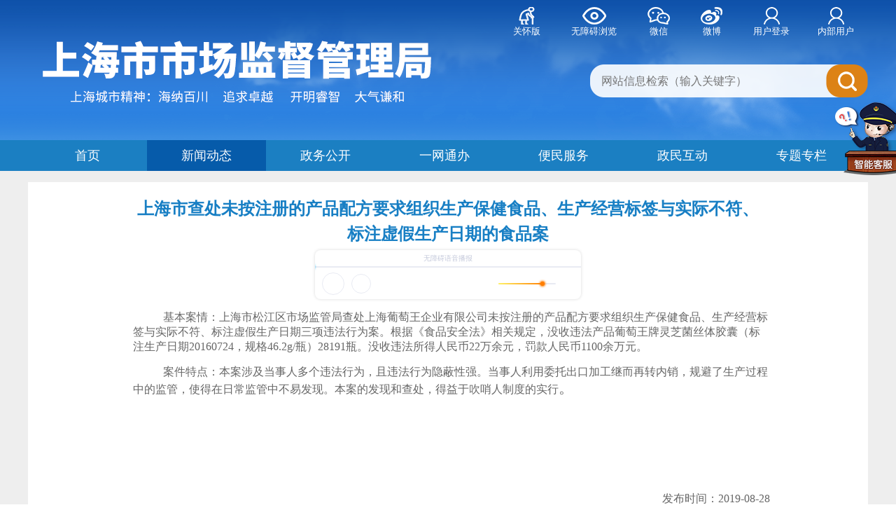

--- FILE ---
content_type: text/html; charset=utf-8
request_url: https://scjgj.sh.gov.cn/411/20200423/02e481ac6f25d2f3016f415a1dc97f10.html
body_size: 2476
content:
<html>
 <head> 
  <meta name="ArticleTitle" content="上海市查处未按注册的产品配方要求组织生产保健食品、生产经营标签与实际不符、标注虚假生产日期的食品案"> 
  <meta name="PubDate" content="2019-08-28 00∶08"> 
  <meta name="ContentSource" content="OA"> 
  <meta http-equiv="x-frame-options" ,content="DENY"> 
  <meta http-equiv="Content-Type" content="text/html; charset=gb2312"> 
  <meta name="viewport" content="width=device-width, initial-scale=1.0"> 
  <meta name="location" content="province=上海;city=上海;coord=31.20259,121.46147"> 
  <meta name="SiteName" content="上海市市场监督管理局">
  <!-- 网站名称(必选) --> 
  <meta name="SiteDomain" content="scjgj.sh.gov.cn">
  <!-- 网站域名(必选) --> 
  <meta name="SiteIDCode" content="3100000017"> 
  <!-- 政府网站标识码(必选) --> 
  <title>上海市市场监督管理局</title> 
  <script type="text/javascript" src="/js1022/jquery-3.4.1.min.js"></script> 
  <script type="text/javascript" src="/js/cookie_opration.js"></script> 
  <script type="text/javascript" src="/js/zoomer.js"></script> 
  <script language="javascript" type="text/javascript" src="/js1022/jquery-3.4.1.min.js"></script> 
  <link rel="stylesheet" href="/layui1022/css/layui.css"> 
  <link rel="stylesheet" href="/css1022/perfect-scrollbar.css"> 
  <link rel="stylesheet" href="/css1022/common.css"> 
  <script type="text/javascript" defer src=" http://voice.ewdcloud.com/js/ew_msc.js "></script> 
  <noscript>
   不能读取语音阅读器
  </noscript> 
  <style>
  p{
    width:910px!important;
    
  }
  h1{
    border-bottom:  0px !important;
  }
  </style> 
 </head> 
 <body class="web_bg"> 
  <div id="container">
   <!-- 辅助工具条需要的div --> 
   <div id="accessNull" class="skip"></div>
   <!-- 辅助工具条需要的div --> 
   <div class="main"> 
    <input type="hidden" value="xwdt" id="dhNo"> 
    <iframe src="/2001/" height="250px" width="100%" frameborder="0" scrolling="no"></iframe> 
    <div class="content2"> 
     <div class="colum" style="display: block;"> 
      <div class="whiteWrap "> 
       <div class="detailed"> 
        <h1> 
         <div id="ivs_title">
           上海市查处未按注册的产品配方要求组织生产保健食品、生产经营标签与实际不符、标注虚假生产日期的食品案 
         </div> </h1> 
        <div id="ivs_content"> 
         <p style="line-height: 133%; text-indent: 43px; width: 590px"> <span style="line-height: 133%; font-family: 宋体, SimSun; font-size: 16px">基本案情：上海市松江区市场监管局查处上海葡萄王企业有限公司未按注册的产品配方要求组织生产保健食品、生产经营标签与实际不符、标注虚假生产日期三项违法行为案。根据《食品安全法》相关规定，没收违法产品葡萄王牌灵芝菌丝体胶囊（标注生产日期20160724，规格46.2g/瓶）28191瓶。没收违法所得人民币22万余元，罚款人民币1100余万元。 </span></p> 
         <p style="line-height: 133%; text-indent: 43px; width: 590px"> <span style="line-height: 133%; font-family: 宋体, SimSun; font-size: 16px">案件特点：本案涉及当事人多个违法行为，且违法行为隐蔽性强。当事人利用委托出口加工继而再转内销，规避了生产过程中的监管，使得在日常监管中不易发现。本案的发现和查处，得益于吹哨人制度的实行</span><span style="line-height: 133%; font-family: Calibri; font-size: 21px">。</span></p> 
         <p> &nbsp;</p> 
         <p> &nbsp;</p> 
         <p> &nbsp;</p> 
         <p align="right"> <span style="line-height: 1.5em"><span><span>发布时间：2019-08-28</span></span></span></p> 
        </div> 
        <div class="detailed_botton"> 
         <a href="javascript:void(window.print())" id="d_botton01"></a> 
         <a href="javascript:void(window.close())" id="d_botton02"></a> 
         <a href="javascript:void(changeFontsize(2))" id="d_botton03"></a> 
         <a href="javascript:void(changeFontsize(0))" id="d_botton04"></a> 
        </div> 
        <div class="p_share"> 
         <span>分享：</span> 
         <a id="d1"><img src="/images1022/share_1.png" alt=""> 
          <div class="wechat-qrcode" id="d2"> 
           <h4>微信扫一扫：分享</h4> 
           <div class="qrcode">
            <img width="100%" src="/images/wx_code_new.jpg">
           </div> 
           <div class="help"> 
            <p>微信里点“发现”，扫一下</p> 
            <p>二维码便可将本文分享至朋友圈。</p> 
           </div> 
          </div> </a> 
         <a href="http://weibo.com/u/2482325401?zw=tech"><img src="/images1022/share_2.png" alt=""></a> 
         <!-- <a href="###"><img src="../images/share_3.png" alt=""></a> --> 
         <!-- <a href="###"><img src="../images/share_4.png" alt=""></a> --> 
        </div> 
        <script>
  	window.onload=function(){
	    var d1=document.getElementById("d1");
	    var d2=document.getElementById("d2");
	    d1.onmouseover=function(){
	        d2.style.display="block";
	    };
	    d1.onmouseout=function(){
	        d2.style.display="none";
	    }
	}
 function changeFontsize(obj){
 
    if(obj==0){
    
  $("p").css("font-size","14px"); 
  if( $("p span span").length>0) {
  $("p span span").css("font-size","14px");
  }

}
if(obj==1){
   $("p").css("font-size","16px");  
   if( $("p span span").length>0) {
 $("p span span").css("font-size","16px");
   }
}
if(obj==2){
    $("p").css("font-size","22px");  
    if( $("p span span").length>0) {
  $("p span span").css("font-size","22px");
}
}
 }
  </script> 
        <script type="text/javascript" src="/js/gjj.js"></script> 
       </div> 
      </div> 
     </div> 
    </div> 
   </div> 
   <iframe src="/3001/" height="144px" width="100%" frameborder="0" scrolling="no"></iframe> 
   <script type="text/javascript" src="/js/gjj.js"></script> 
  </div> 
  <script src="/js_aged/jhelper_config.js" charset="gb2312"></script> 
  <script type="text/javascript" src="https://jhelper.shanghai.gov.cn/publicJS/3100000017.js"></script> 
  <!-- 统一量化代码 --> 
  <script>
	//无障碍
$(document).ready(function () {
	getToolbarMod();
});
</script>   
 </body>
</html>

--- FILE ---
content_type: text/html; charset=utf-8
request_url: https://scjgj.sh.gov.cn/2001/
body_size: 3642
content:
<!DOCTYPE html>
<html>
<head>
<meta charset="UTF-8" />
<meta http-equiv="X-UA-Compatible" content="IE=edge" />
<meta name="viewport" content="width=device-width, initial-scale=1.0,maximum-scale=1.0,user-scalable=0">
<meta name="location" content="province=上海;city=上海;coord=31.20259,121.46147" />
<meta name="SiteName" content="上海市市场监督管理局">
<meta name="SiteDomain" content="scjgj.sh.gov.cn">
<meta name="SiteIDCode" content="3100000017">
<meta name="ColumnName" content="上海市市场监督管理局网站页眉">
<meta name="ColumnType" content="网站页眉">
<meta name="description" content="上海市市场监督管理局门户网站是上海市市场监管局的对外门户，以公开政府信息、发布新闻动态、拓展网上办事、提供便民服务和网上互动为主要内容。">
<meta name="keywords" content="市场监督管理,上海市场监管,企业服务,质量技术监督,食品安全监管,消费者权益保护">
<meta charset="UTF-8" />
<meta http-equiv="X-UA-Compatible" content="IE=edge" />
<meta name="viewport" content="width=device-width, initial-scale=1.0,maximum-scale=1.0,user-scalable=0">
<title>上海市市场监督管理局</title>
<link rel="stylesheet" href="/layui1022/css/layui.css">
<link rel="stylesheet" href="/css1022/common.css">
<script src="/layui1022/layui.js"></script>
<!-- <script type="text/javascript" src="https://jhelper.shanghai.gov.cn/publicJS/3100000017.js"></script> -->
<style>
.loginSuccessFont1{
    font-size: 18px!important;
    position: relative;
    bottom: 10px;
   background-color: rosybrown;
    }
    .loginSuccessFont2{
    font-size: 18px!important;
    position: relative;
    bottom: 10px;
    margin-right:30px;
    }
</style>
</head>

<body><!-- background: url(/upload/微信图片_20221015174845.png) center top no-repeat; -->
	
	<div class="head" style="height: 200px; ">
		<!-- <a href="http://www.gov.cn/zhuanti/zggcddescqgdbdh/index.htm" style="height:51px;width:1300px;display:block;background: url(/upload/微信图片_20221015174900.png) no-repeat right;padding-top:10px; positior;" target="_blank"/> -->
		<div class="head_top">
			<ul class="top_list">
				
				<!--<li>
					<a href="###">
						<img src="/images1022/english.png">
						<span>英文版</span>
					</a>
				</li>-->
					<!-- <li> <a href="/specialAged/?site=34" id="title111" class="blue" target="_top" > <img src="/images_new/older.png"> <span>关怀版</span> </a> </li> -->

					<li> <a href="javascript:;" onclick=" window.parent.aria.oldFixedStart()" id="title111" class="blue" target="_top" > <img src="/images_new/older.png"> <span>关怀版</span> </a> </li>
				<li>
					<a href="javascript:;" id="title111" class="blue" onclick="parent.toggleToolBarTTSOpen()">
						<img src="/images1022/eye.png" alt="无障碍浏览"  onclick="wzha1()">
						<span>无障碍浏览</span>
					</a>
				</li>
				<!-- <li>
					<a href="javascript:void(0);" id="title111" class="blue" onclick="parent.toggleToolBarTTSOpen()">
						<img src="/images1022/eye.png">
						<span>关怀版</span>
					</a>
				</li> -->
				<li >
					<a href="#" onclick="parent.showwxcode();return false;">
						<img src="/images1022/wc.png" alt="微信">
						<span>微信</span>
					</a>
				</li>
				<li>
					<a href="http://weibo.com/u/2482325401?zw=tech" target="_top">
						<img src="/images1022/wb.png" alt="微博">
						<span>微博</span>
					</a>
				</li>
			</ul>
		</div>
		<div class="head_frame">
			
			<div class="search">
				<input type="text" placeholder="网站信息检索（输入关键字）" id="searchword" name="keyWord">
				<input type="button" class="search_submit" onclick="doSubmit();return false">
			</div>
		</div>

	</div>
	<div class="menu">
		<ul>
		<li id="sy"><a id="link0"  href="/" target="_top">首页</a></li>
			<li id="xwdt" ><a  id="link1" href="/600/" target="_top">新闻动态</a></li>
			<li id="zwgk" ><a  id="link2" href="/1170/" target="_top">政务公开</a></li>
			<li id="wsbs"><a id="link3" href="http://zwdt.sh.gov.cn/govPortals/organ_index.do?organ=SHGSSH" target="_blank">一网通办</a></li>
			<li id="bmfw"><a id="link4" href="/053/?section=4&itemId=9" target="_top">便民服务</a></li>
			<li id="zmhd"><a id="link5" href="http://fw.scjgj.sh.gov.cn/shaic/index/interaction_index.jsp?section=5" target="_top">政民互动</a></li>
			<li id="ztzl"><a id="link6" href="/1409/" target="_top">专题专栏</a></li>

		</ul>

		
		<script src="/js1022/jquery_1_bootcdn.js"></script>
		<!-- <script src="https://cdn.bootcdn.net/ajax/libs/jquery/1.10.0/jquery.js"></script> -->
		<script src="/js1022/jquery.js"></script>
		<script src="/js1022/jquery.silver_track.js"></script>
		<script src="/js1022/jquery.silver_track.navigator.js"></script>
		<script>
			/* layui.use([ 'element', 'carousel' ], function() {
				var element = layui.element;
				var carousel = layui.carousel;

				element.on('tab(docDemoTabBrief)', function(data) {
					console.log(data);
				});

				carousel.render({
					elem : '#test1',
					width : '220px',
					height : '235px',
					arrow : 'always',
					arrow : 'none',
					indicator : 'outside',
				});
			});
			var container = $(".my-track");
			var track = container.find(".slider-container").silverTrack({
				perPage : 4,
				itemClass : "item",
				mode : "horizontal",
				autoHeight : false,
				cover : true,
				duration : "slow",
				easing : "swing" 
			});*/

			/* track.install(new SilverTrack.Plugins.Navigator({
				prev : $("a.prev", container),
				next : $("a.next", container)
			}));
			 
			track.start();
			*/
	function wzha1(){
		window.parent.wzha2();
	}
	function doSubmit(){
		
		var str = $("#searchword").val();
		
		/* str  =  str.replace(/(^\s*)|(\s*$)/g, "");  */
		
		if(str==""){
			alert("请输入正确的关键字");
			return;
		}
		else{//http://ss.shanghai.gov.cn/service/scjgj/search?q
			var url = "https://scjgj.sh.gov.cn/kbym/#search/query="+str;
    	window.open(encodeURI(url));
		}
	}
	$(function(){
	
	var chooserRegion=$("#dhNo",window.parent.document).val();//取父页面窗口的值
	
	if(chooserRegion=="xwdt"){
		$("#xwdt").addClass("current");
		
	}
	else if(chooserRegion=="zwgk"){
		$("#zwgk").addClass("current");
		
	}
	else if(chooserRegion=="wsbs"){
		$("#wsbs").addClass("current");
	
	}
	else if(chooserRegion=="bmfw"){
		$("#bmfw").addClass("current");
	
	}
	else if(chooserRegion=="zmhd"){
		$("#zmhd").addClass("current");
	
	}
	else if(chooserRegion=="lxztc"){
		$("#lxztc").addClass("cur");
		$("#link6").addClass("current");
	}
	else if(chooserRegion=="jgzn"){
		$("#jgzn").addClass("current");
		
	}

    else if(chooserRegion=="ztzl"){
		$("#ztzl").addClass("current");
		
	}

	else {
		$("#sy").addClass("current");
	
	}
	});
	
	
	var righvalue = $(".search").offset().left+350;
	
	$("head",parent.document).prepend('<style>.flt { width: 71px;height: 103px;position: fixed;top: 144px;left: 200px;z-index:2000;}</style>');
	$("body",parent.document).prepend('<div class="flt"><a href="https://zwdt.sh.gov.cn/smzy/scjgj_qa/tourist/guide/qa" target="_blank"><img src="/images_new/flt2.png"></a></div>');
	$(".flt",parent.document).css("left",righvalue);


window.onresize = function(){
	var righvalue = $(".search").offset().left+300;
	$(".flt",parent.document).css("left",righvalue);
}	

window.onload=function(){
	
	 $.ajax({
        type: "post",
        url: "http://fw.scjgj.sh.gov.cn/shaic/login!checkSessionisloginOrnot.action",
 	   dataType:"text",
		xhrFields:{
            withCredentials:true
        },
        success: function(result){
			
        	var resultArray = result.split(";");
     	   if(resultArray[1]=="OK"){
     		   	$("#userLogin2").css("display","none"); 
     			$("#userLogin1").css("display","none"); 
     	$(".top_list").prepend('<li id="exit"><a href="http://fw.scjgj.sh.gov.cn/shaic/person!toIndex.action" target="_top" class="loginSuccessFont2"></a><a href="http://fw.scjgj.sh.gov.cn/shaic/login!logout2HomePage.action" target="_top" class="loginSuccessFont1"><font style="margin:auto 20px auto 20px">退出</font></a></li>');
    	//$(".loginSuccessFont2").text("中国测试信息股份有限公司上海分公司测试子公司");
     	$(".loginSuccessFont2").text(resultArray[0]);
		 }else{
		 $(".top_list").append('<li id="userLogin2"><a target="_top" href="javascript:parent.showdzyyzzLogin()"><img src="../images1022/user.png"><span>用户登录</span></a></li>');
         	$(".top_list").append('<li id="userLogin1"><a target="_top" href="http://fw.scjgj.sh.gov.cn/shaic/normalLoginNew.jsp"><img src="../images1022/user.png"><span>内部用户</span></a></li>');
        	$("#exit").remove();
        }
 	   },
 	   error:function(request){
		 
 		  $(".top_list").append('<li id="userLogin2"><a target="_top" href="javascript:parent.showdzyyzzLogin()"><img src="../images1022/user.png"><span>用户登录</span></a></li>');
         	$(".top_list").append('<li id="userLogin1"><a target="_top" href="http://fw.scjgj.sh.gov.cn/shaic/normalLoginNew.jsp"><img src="../images1022/user.png"><span>内部用户</span></a></li>');
        	$("#exit").remove();
 	   }
		 }); 

		//  if(window.navigator.userAgent.match(/(phone|pad|pod|iPhone|iPod|ios|iPad|Android|Mobile|BlackBerry|IEMobile|MQQBrowser|JUC|Fennec|wOSBrowser|BrowserNG|WebOS|Symbian|Windows Phone)/i)) {
        //      parent.toggleToolBarTTSOpen(); // 移动端
		// 	 console.log('移动端');
        //     }else{
		// 		console.log('非移动端');
		// 	}
		
		
};
 $("body",parent.document).css("min-width","1200px");
		  $("body",parent.document).css("position","relative");
		</script>
</body>
</html>

--- FILE ---
content_type: text/html; charset=utf-8
request_url: https://scjgj.sh.gov.cn/3001/
body_size: 1039
content:
<!DOCTYPE html>
<html lang="en">
<head>
    <meta charset="UTF-8">
    <meta name="viewport" content="width=device-width, initial-scale=1.0">
    <title>Document</title>
    <!-- <link rel="stylesheet" href="/css1022/reset.css"> -->
    <link rel="stylesheet" href="/layui1022/css/layui.css">
    <link rel="stylesheet" href="/css1022/perfect-scrollbar.css">
    <link rel="stylesheet" href="/css1022/common.css">
    <style>
        .list li{
            white-space: normal;
            font-size: 14px;
        }
		.foot_text a:hover{
		color:rgba(28, 110, 196, 1);

		}
		.nowrapp{
		white-space:nowrap;
		}
    </style>
</head>
<body>
   <div class="foot">
<div class="foot_content">
                <div class="foot_link"><a href="http://bszs.conac.cn/sitename?method=show&id=184DC5372A7663A1E053012819AC8EDE" onclick="gotoUrl(this.href);return false"><img src="/images1022/foot_1.png" alt=""></a></div>
                <div class="foot_text">
                    <p>版权所有：上海市市场监督管理局   地址：上海市徐汇区肇嘉浜路301号   电话：021-64220000   邮编：200032  工作时间：9:00--17:30</p>
                    <p class="nowrapp"><img src="/images1022/foot_3.png"> <a href="https://beian.miit.gov.cn/" target="_blank" style="margin-right:1%" onclick="gotoUrl(this.href);return false">沪ICP备20004774号-2</a> <img src="/images1022/foot_4.png"><a href="http://www.beian.gov.cn/portal/registerSystemInfo?recordcode=31010402004172"  style="margin-right:1%" onclick="gotoUrl(this.href);return false" target="_blank"> 沪公网安备 31010402004172号</a>       政府网站标识码：3100000017</p>
                </div>
                <div class="foot_link">
                    <script id="_jiucuo_" sitecode='3100000017' src='https://zfwzgl.www.gov.cn/exposure/jiucuo.js'></script>
                </div>
            </div>
			</div>
			<script>
		function gotoUrl(obj){
			
			parent.location.href=obj;
		}
		</script>
			</body>
</html>

--- FILE ---
content_type: text/html;charset=UTF-8
request_url: https://voice.shanghai.gov.cn/gateway/tts/speak
body_size: 4758
content:
<!DOCTYPE>
<html lang="zh-cn" xmlns="http://www.w3.org/1999/xhtml">
<head>
    <meta charset="utf-8">
    <meta http-equiv="Content-Type" content="text/html; charset=utf-8">
    <meta name="viewport" content="width=device-width, initial-scale=1.0,user-scalable=no">
    <meta http-equiv="X-UA-Compatible" content="IE=Edge,chrome=1">
    <meta http-equiv="Cache-Control" content="no-siteapp">
    <meta name="renderer" content="webkit">
    <meta name="apple-mobile-web-app-capable" content="yes">
    <meta name="apple-mobile-web-app-status-bar-style" content="black">
    <title>wza-player无障碍语音播放器</title>
    <style>
        body{padding: 0 !important;margin: 0 !important;}
        .wzatitle{position: absolute;top: 0; width: 100%;font-size: 10px;text-align: center;color: #C3C8DA;font-weight: 200;line-height: 24px;}
        .jp-audio { margin: auto !important; min-width: 280px; max-width: 380px; padding: 5px; }
        .jp-interface {position: relative;background-color: #fff;width: 100%;box-shadow: 0 0 4px rgba(0, 0, 0, 0.15);transition: all 0.5s ease-out;}
        .jp-interface:hover{transition: all 0.3s ease;transform: scale(1.05);box-shadow: 0 0 5px rgba(0, 196, 255, 0.7)}
        .jp-audio .jp-interface {height: 70px;border-radius: 8px; overflow: hidden;}
        .jp-controls-holder {clear: both;margin: 0 auto;position: relative;overflow: hidden;top: -20px;padding: 5px 0;}
        .jp-interface .jp-controls {margin: 0;padding: 0;}
        .jp-audio .jp-controls {padding: 32px 20px 0 10px; }
        .jp-controls button {display: block;float: left;overflow: hidden;text-indent: -9999px;cursor: pointer; border-radius: 32px;border: solid 1px #E8EAF2}
        .jp-play {width: 32px;height: 32px;background: url("https://voice.ewdcloud.com/wzaplayer.png") 2px 1px no-repeat; background-size: 600%;transition: all 0.3s ease-out;}
        .jp-play:focus,.jp-play:hover {background: url("https://voice.ewdcloud.com/wzaplayer.png") -27px 1px no-repeat;background-size: 600%;border: solid 1px rgba(255, 132, 0, 0.51);box-shadow: 0 0 2px 1px rgba(255, 132, 0, 0.4);transition: all 0.3s ease;transform: scale(1.1);}
        /*.jp-state-playing .jp-play {background: url("https://voice.ewdcloud.com/wzaplayer.png") 1px -28px no-repeat; background-size: 600%;}*/
        .jp-state-playing .jp-play{background: url("https://voice.ewdcloud.com/bofang.gif") 0 0 no-repeat;background-size: 100%;border: none;transition: all 0.3s ease-out;}
        .jp-state-playing .jp-play:focus,.jp-state-playing .jp-play:hover {background: url("https://voice.ewdcloud.com/wzaplayer.png") -28px -28px no-repeat; background-size: 600%;border: solid 1px #ff9900;transition: all 0.3s ease;}
        .jp-stop, .jp-previous, .jp-next {width: 28px;height: 28px;margin-top: 2px; }
        .jp-stop {background: url("https://voice.ewdcloud.com/wzaplayer.png") 1px -49px no-repeat;margin-left: 10px;background-size: 600%; transition: all 0.3s ease-out}
        .jp-stop:focus,.jp-stop:hover {background: url("https://voice.ewdcloud.com/wzaplayer.png") -24px -49px no-repeat;background-size: 600%;border: solid 1px rgba(255, 132, 0, 0.51);box-shadow: 0 0 2px 1px rgba(255, 132, 0, 0.4);transition: all 0.3s ease;transform: scale(1.1);}
        .jp-audio .jp-progress {position: absolute;width: 100% !important;top: 20px;left: 0;height: 12px;}
        .jp-audio .jp-progress:hover{width: 100% !important;cursor: pointer;display: block;}
        .jp-audio .jp-type-single .jp-progress {width: 186px; }
        .jp-seek-bar {width: 100% !important;height: 2px; cursor: pointer; transition: all 0.3s ease-out;background-color: #E9EBF3;margin-top: 3px;}
        .jp-play-bar {width: 0px;border-radius: 10px;height: 2px; background-image: linear-gradient(to right, #6DFFFF 0%, #27B9F4 100%);position: relative;right: 5px;overflow: inherit !important;}
        .jp-play-bar:after {content: "";display: block;width: 6px;height: 6px;position: absolute;right: -4px;top: -2px;background: #27B9F4;box-shadow: 0 0 3px 1px #27B9F4;border-radius: 100%;}
        .jp-audio .jp-progress:hover .jp-seek-bar{box-shadow: 0 0 8px #00c4ff;background-color: rgba(0, 196, 255, 0.51);height: 6px;}
        .jp-audio .jp-progress:hover .jp-play-bar{height: 6px;}
        .jp-audio .jp-progress:hover .jp-play-bar:after{width: 10px;height: 10px;}
        .jp-state-no-volume .jp-volume-controls {display: none; }
        .jp-volume-controls {position: absolute;top: 39px; right: 10px;width: 130px;display: block;height: 18px;left: inherit;}
        .jp-volume-controls button {display: block;position: absolute;overflow: hidden;text-indent: -9999px;border: none;cursor: pointer; }
        .jp-mute,.jp-volume-max {width: 18px;height: 18px; }
        .jp-volume-max {right: 0;}
        .jp-mute {background: url("https://voice.ewdcloud.com/wzaplayer.png") -8px -181px no-repeat; background-size: 1200%;transition: all 0.3s ease-out;}
        .jp-mute:focus, .jp-mute:hover {background: url("https://voice.ewdcloud.com/wzaplayer.png") -42px -181px no-repeat; background-size: 1200%;transition: all 0.3s ease;transform: scale(1.2);}
        .jp-state-muted .jp-mute {background: url("https://voice.ewdcloud.com/wzaplayer.png") -42px -181px no-repeat; background-size: 1200%;transition: all 0.3s ease-out;}
        .jp-state-muted .jp-mute:focus, .jp-state-muted .jp-mute:hover {background: url("https://voice.ewdcloud.com/wzaplayer.png") -8px -181px no-repeat; background-size: 1200%;transform: scale(1.2);}
        .jp-volume-max {background: url("https://voice.ewdcloud.com/wzaplayer.png") -8px -112px no-repeat; background-size: 1200%;transition: all 0.3s ease-out;}
        .jp-volume-max:focus, .jp-volume-max:hover {background: url("https://voice.ewdcloud.com/wzaplayer.png") -42px -112px no-repeat; background-size: 1200%; transition: all 0.3s ease;transform: scale(1.2);}
        .jp-volume-bar {position: absolute;top: 8px;left: 22px;width: 82px;height: 2px;cursor: pointer; background-color: #E8EAF2;border-radius: 5px;transition: all 0.3s ease-out;}
        .jp-volume-bar:hover{box-shadow: 0 0 8px #ff9900;background-color: #babdc7;transition: all 0.3s ease;transform: scale(1.1);}
        .jp-volume-bar-value {width: 0px;border-radius: 5px;height: 2px;background-image: linear-gradient(to right, #fff167 0%, #ff7e00 100%);position: relative;overflow: inherit !important;}
        .jp-volume-bar-value:after{content: "";display: block;width: 6px;height: 6px;border-radius: 50%;position: absolute;top: -2px;right: 0;background: #ff7e00;box-shadow: 0 0 3px 1px #ff7e00;}
        .jp-audio .jp-time-holder {position: absolute;top: 0;}
        .jp-audio .jp-type-single .jp-time-holder {display: block; width: 100%;}
        .jp-current-time,.jp-duration {font-size: 12px;font-style: oblique; color: rgba(129, 135, 158, 0); font-weight: 200;line-height: 24px;transition: all 0.6s ease-out;}
        .jp-current-time {float: left;display: inline;cursor: default; margin-left: 10px; }
        .jp-duration {float: right;display: inline;text-align: right;cursor: pointer; margin-right: 10px; }
        .jp-state-playing .jp-current-time,.jp-state-playing .jp-duration{color: #81879e;transition: all 0.6s ease;}
        .jp-jplayer audio, .jp-jplayer {width: 100%;height: 100%; position: relative;}
        .jp-jplayer img{border-top-left-radius:5px;border-top-right-radius:5px}
        .jp-jplayer video,.jp-jplayer img{width: 100%;height: 100%;}
        .jp-toggles {padding: 0;margin: 0 auto;overflow: hidden; }
        .jp-audio .jp-type-single .jp-toggles {width: 25px; }
        .jp-toggles button {display: block;float: left;width: 25px;height: 18px;text-indent: -9999px;line-height: 100%;border: none;cursor: pointer; }
        .jp-lang-controls{position: absolute; top: 35px;left: 100px;font-weight: 200;}
        .jp-lang-controls button{font-size: 12px;margin: -3px;border: solid 1px #E8EAF2;background-color: #fff;color: #A2A7BA;}
        .jp-lang-controls button:hover,.jp-lang-controls button:focus,.jp-lang-controls button.active{color: #00c4ff;cursor: pointer;}
        .jp-lang-controls button.lang-standard{border-top-left-radius: 22px;border-bottom-left-radius: 22px;transition: all 0.3s ease-out;}
        .jp-lang-controls button.lang-shanghai{border-top-right-radius: 22px;border-bottom-right-radius: 22px;transition: all 0.3s ease-out}
        .jp-lang-controls button:hover {border-color:#ff9900;transform: scale(1.2);transition: all 0.3s ease;border-radius: 22px;color: #ff9900;}
        .jp-gui.jp-interface p{display: none;}

        @media (max-width: 480px) {
            .jp-volume-controls,button.jp-stop{display: none !important;}
            .jp-gui.jp-interface p{display: block;}
            .jp-gui.jp-interface p{font-size: 12px;position: absolute;left: 40%;top: -2px;color: #999;}
            .jp-interface {background: none !important;box-shadow: 0 0 4px rgba(0, 0, 0, 0.15);}
            .jp-state-playing .jp-interface{box-shadow: 0 0 5px rgba(0, 196, 255, 0.7)}
            .jp-interface:hover,.jp-progress:hover{transform: scale(1);}
            .jp-audio .jp-interface {border: 1px solid #eee;background: #fdfdfd;border-radius: 80px;}
            .jp-audio .jp-controls {padding: 11px 20px 0 13px;}
            .jp-controls button {-webkit-box-shadow: none;-moz-box-shadow: none;box-shadow: none;}
            .jp-gui .jp-controls .jp-play {width: 48px;height: 48px;background: url("https://voice.ewdcloud.com/stopplay.png") no-repeat !important;background-size: 100% !important;}
            .jp-play:focus {background: none !important;-webkit-box-shadow: none;-moz-box-shadow: none;box-shadow: none;}
            .jp-state-playing .jp-gui .jp-controls .jp-play {background: url("https://voice.ewdcloud.com/bofang.gif") no-repeat !important;background-size: 100% !important;}
            .jp-state-playing .jp-gui .jp-controls .jp-play:focus {background: url("https://voice.ewdcloud.com/bofang.gif") no-repeat !important;background-size: 100% !important;}
            .jp-gui .jp-controls .jp-stop {background: url("https://voice.ewdcloud.com/stopplay.png") no-repeat !important;background-size: 100% !important;}
            .jp-gui .jp-controls .jp-stop:focus {background: url("https://voice.ewdcloud.com/stopplay.png") no-repeat !important;background-size: 100% !important;}
            .jp-progress {background-color: #eee;-webkit-box-shadow: none;-moz-box-shadow: none;box-shadow: none;}
            .jp-seek-bar{margin: 0;}
            .jp-lang-controls button{font-size: 16px;padding: 2px 12px;}
            .jp-play-bar {height: 2px;position: relative;overflow: inherit !important;}
            .jp-play-bar:after {content: "";display: block;width: 8px;height: 8px;border-radius: 50%;background: rgb(0, 198, 255);position: absolute;right: -2px;top: -3px;box-shadow: 0 0 8px rgba(0, 198, 255, 0.75);}
            .jp-audio .jp-time-holder {position: absolute;top: 1px;width: 80% !important;left: 18% !important;color: #999;}
            .jp-audio .jp-progress {position: absolute;height: 2px;width:73% !important;left: 84px !important;top: 26px;}
            /*新加*/
            .jp-audio .jp-progress:hover{width:76% !important}
            .jp-duration{ margin-right: 26px;}
            .jp-current-time{margin-left: 16px;}
            .wzatitle {top: 1px;left: 23px;width: inherit;}
            .jp-lang-controls {position: absolute;top: 38px;left: 144px;}
        }

    </style>
    <!--[if lt IE 9]>
    <script src="https://voice.ewdcloud.com/files/html5.min.js"></script>
    <script src="https://voice.ewdcloud.com/files/respond.min.js"></script>
    <![endif]-->

    <script type="text/javascript" charset="utf-8" src="https://gl.ewdcloud.com/ew_tracker.js" defer="defer"></script>
    <script>
      _tracker_(null, "429");
    </script>

    <script>
        var isPlaying = false;
        var hasLoaded = false;

        function toPlay(obj, audioUrl) {
            if (isPlaying) {
                toPause();
            } else {
                _tracker_event_('无障碍语音条', '播放');
                let path = obj ? $(obj).attr('path') : audioUrl;
                isPlaying = true;
                if (hasLoaded) {
                    $("#jquery_jplayer_1").jPlayer("play");
                } else {
                    setPath(path, true);
                    hasLoaded = true;
                }
            }
        }

        function toPause() {
            isPlaying = false;
            $("#jquery_jplayer_1").jPlayer("pause");
            _tracker_event_('无障碍语音条', '暂停');
        }

        function toStop() {
            isPlaying = false;
            $("#jquery_jplayer_1").jPlayer("stop");
            _tracker_event_('无障碍语音条', '停止');
        }

        function setPath(path, play) {
            $("#jquery_jplayer_1").jPlayer("setMedia", {
                title: '',
                mp3: path
            });
            if (play) {
                $("#jquery_jplayer_1").jPlayer("play");
            }
        }
    </script>
</head>

<body marginwidth="0">
<div id="jquery_jplayer_1" class="jp-jplayer" style="width: 0px; height: 0px;"><img id="jp_poster_0"
                                                                                    style="width: 0px; height: 0px; display: none;">
    <audio id="jp_audio_0" preload="metadata"></audio>
</div>
<div id="jp_container_1" class="jp-audio" role="application" aria-label="media player" style="margin: auto;">
    <div class="jp-type-single">
        <div class="jp-gui jp-interface">
            <div class="wzatitle">无障碍语音播报</div>
            <div class="jp-lang-controls" style="display: none;">
                <button class="lang-standard active" lang="普通话" title="切换普通话语音" aria-label="切换普通话语音">普通话</button>
                <button class="lang-shanghai"></button>
            </div>
            <div class="jp-controls">
                <button class="jp-play" role="button" tabindex="0"
                        path="https://voice.shanghai.gov.cn/tts/3ffacccf4b790d0e98fb29777472e47a.mp3"
                        onclick="toPlay(this, null)" title="播放语音" aria-label="播放语音">播放
                </button>
                <button class="jp-stop" role="button" tabindex="0" title="停止语音" aria-label="停止语音">停止</button>
            </div>
            <div class="jp-progress">
                <div class="jp-seek-bar" style="width: 0%;">
                    <div class="jp-play-bar" style="width: 0%;"></div>
                </div>
            </div>
            <div class="jp-volume-controls">
                <button class="jp-mute" role="button" tabindex="0" title="打开声音" aria-label="打开声音">打开声音</button>
                <button class="jp-volume-max" role="button" tabindex="0" title="最大声音" aria-label="最大声音">最大声音</button>
                <div class="jp-volume-bar">
                    <div class="jp-volume-bar-value" style="width: 80%;"></div>
                </div>
            </div>
            <div class="jp-time-holder">
                <div class="jp-current-time" role="timer" aria-label="time">00:00</div>
                <div class="jp-duration" role="timer" aria-label="duration">00:00</div>
            </div>
        </div>
    </div>
</div>

<!--Main JS-->
<script type="text/javascript" src="https://voice.ewdcloud.com/files/jquery.min.js"></script>
<script type="text/javascript" src="https://voice.ewdcloud.com/files/jquery.jplayer.min.js"></script>
<script>
    /*<![CDATA[*/
    let playlist = ["https:\/\/voice.shanghai.gov.cn\/tts\/3ffacccf4b790d0e98fb29777472e47a.mp3"];
    let standard = ["https:\/\/voice.shanghai.gov.cn\/tts\/3ffacccf4b790d0e98fb29777472e47a.mp3"];
    let shanghai = null;
    let guangdong = null;
    let playIndex = 0;
    (function ($) {
        "use strike";
        $.jPlayer.prototype.options = $.extend($.jPlayer.prototype.options, {
            supplied: 'mp3'
            , wmode: 'window'
            , smoothPlayBar: true
            , keyEnabled: true
            , remainingDuration: true
            , toggleDuration: true
            , keyBindings: {
                stop: {
                    key: 48, fn: function (f) { //key: 0
                        f.stop();
                    }
                }, play: {
                    key: 49, fn: function (f) {  //key 1
                        if (f.status.paused) {
                            f.play();
                        } else {
                            f.pause();
                        }
                    }
                }, rewind: {
                    key: 50, fn: function (f) {  //key 2
                        if (f.status.currentTime > 5) {
                            f.playHead(f.status.currentTime - 5);
                        } else {
                            f.playHead(0);
                        }
                    }
                }, forward: {
                    key: 51, fn: function (f) {  //key 3
                        f.playHead(f.status.currentTime + 5);
                    }
                }, fullScreen: {
                    key: 93, fn: function (f) {  //key enter
                        if (f.status.video || f.options.audioFullScreen) {
                            f._setOption("fullScreen", !f.options.fullScreen);
                        }
                    }
                }, muted: {
                    key: 8, fn: function (f) { //key backspace
                        f._muted(!f.options.muted);
                    }
                }, volumeUp: {
                    key: 55, fn: function (f) {  //key 7
                        f.volume(f.options.volume + 0.1);
                    }
                }, volumeDown: {
                    key: 54, fn: function (f) {  //key 6
                        f.volume(f.options.volume - 0.1);
                    }
                }
            }
        });
    })(jQuery);

    $(document).ready(function () {
        initJplayer();

        if (shanghai && shanghai.length > 0) {
            $('button.lang-shanghai').text('上海话').attr('aria-label', '切换上海话语音').attr('title', '切换上海话语音').attr('lang', '上海话');
            $('div.jp-lang-controls').show();
        } else if (guangdong && guangdong.length > 0) {
            $('button.lang-shanghai').text('粤语').attr('aria-label', '切换粤语语音').attr('title', '切换粤语语音').attr('lang', '广东话');
            $('div.jp-lang-controls').show();
        }

        function initJplayer() {
            $('#jquery_jplayer_1').jPlayer({
                ready: function (event) {},
                ended: function () {
                    if (playlist && playlist.length > 1 && ++playIndex < playlist.length) {
                        setPath(playlist[playIndex], true);
                    }
                },
                error: function () {
                    if (playlist && playlist.length > 1 && ++playIndex < playlist.length) {
                        setPath(playlist[playIndex], true);
                    }
                },
                swfPath: 'https://voice.ewdcloud.com/files/jquery.Jplayer.swf',
                supplied: "mp3",
                wmode: "window",
                useStateClassSkin: true,
                autoBlur: false,
                smoothPlayBar: true,
                keyEnabled: true,
                remainingDuration: true,
                toggleDuration: true
            });
        }
    });

    /**
     * 语言选择按钮点击事件
     */
    $(document).on('click', '.jp-lang-controls button', function (e) {
        // 语言版本
        let lang = $(e.target).attr('lang');
        // 获取当前激活的按钮
        let active = $('.jp-lang-controls button.active').attr('lang');
        // 获取当前播放状态
        let isPlaying = $("#jquery_jplayer_1").data("jPlayer").status.paused;
        // 播放时长
        let currentTime = $("#jquery_jplayer_1").data("jPlayer").status.currentTime;
        // 如果点击的按钮和激活的是同一个，并且是在播放时，暂停播放
        if (active == lang) {
            if(!isPlaying) {
                toPause();
                return;
            } else if (currentTime > 0) {
                $("#jquery_jplayer_1").jPlayer("play");
                return;
            }

        }
        if (lang) {
            $(e.target).addClass('active').siblings().removeClass('active');
            toStop();
        }
        playIndex = 0;
        switch (lang) {
            case '普通话':
                playlist = [].concat(standard);
                setPath(playlist[0], true);
                break;
            case '上海话':
                playlist = [].concat(shanghai);
                setPath(playlist[0], true);
                break;
            case '广东话':
                playlist = [].concat(guangdong);
                setPath(playlist[0], true);
                break
        }

        _tracker_event_('无障碍语音条', '切换方言-' + lang);
    });

    /*]]>*/
</script>

</body>
</html>


--- FILE ---
content_type: text/css
request_url: https://scjgj.sh.gov.cn/css1022/common.css
body_size: 8353
content:
body,
ul {
	margin: 0;
}

a {
	text-decoration: none;
	color: inherit;
}

.main {
	background-color: #eeeeee;
	/* 2021-1-4 */   min-width:1200px;
}

.head {
	position: relative;
	width: 100%;
	height: 200px;
	background: url(../images1022/head_bg.png) center top no-repeat;
}

.head_top {
	width: 100%;
	/* background: url(../images1022/top_bg.png); */
	top: 8px;
	position: relative;
}

.top_list {
	padding: 2px 0;
	text-align: right;
	width: 1200px;
	margin: 0 auto;
}

.top_list li {
	display: inline-block;
	margin: 0 20px;
	text-align: center;
}

.top_list li a {
	text-decoration: none;
	color: #FFFFFF;
	font-size: 13px;
}

.top_list li span {
	display: block;
	line-height: 20px;
}

.menu {
	width: 100%;
	background-color: #1b7fc2;
}

.menu ul {
	width: 1200px;
	font-size: 0ch;
	margin: 0 auto;
	white-space: nowrap;
}

.menu ul li {
	display: inline-block;
	width: 170px;
	text-align: center;
	font-size: 18px;
	text-decoration: none;
	color: #fff;
}

.menu ul li:hover {
	background-color: #2372bd;
}

.menu ul li.current {
	background-color: #065baa;
}

.menu ul li a {
	display: block;
	padding: 10px 0;
	width: 100%;
}

.menu ul li a:hover {
	color: #fff;
}

.head_frame {
	width: 1200px;
	height: 90px;
	margin: 0 auto;
	position: relative;
}

.search {
	position: absolute;
	right: 0;
	bottom: 0;
	width: 397px;
	height: 47px;
	background: url(../images1022/search_bg.png) center no-repeat;
}

.search input[type="text"] {
	width: 330px;
	height: 47px;
	font-size: 16px;
	border: none;
	outline: none;
	background: none;
	text-indent: 16px;
}

.search input[type="button"] {
	position: absolute;
	top: 0;
	right: 0;
	width: 60px;
	height: 100%;
	border: none;
	outline: none;
	background: none;
	cursor: pointer;
}

.hotSearch {
	width: 380px;
	position: absolute;
	right: 0px;
	bottom: -26px;
	color: #FFFFFF;
	font-size: 14px;
}

.hotSearch a {
	margin-right: 5px;
}

.hotSearch a:hover {
	color: #FFFFFF;
	text-decoration: underline;
}

.foot {
	width: 100%;
	height: 143px;
	background-color: #888888;
	text-align: center;
	padding-top: 1px;
}

.foot_content {
	width: 1200px;
	margin: 0 auto;
	margin-top: 32px;
}

.foot_link {
	display: inline-block;
	vertical-align: middle;
	margin: 0 40px;
	cursor: pointer;
}

.foot_text {
	display: inline-block;
	vertical-align: middle;
	text-align: center;
	color: #fff;
	font-size: 14px;
	line-height: 24px;
}

.content {
	width: 1200px;
	margin: 0 auto;
	font-size: 0;
	padding: 20px 0;
}

.colum {
	display: inline-block;
	vertical-align: top;
}

#menu {
	height: 700px;
	position: relative;
	overflow: auto;
}

#menu>ul>li.layui-this>a {
	background-color: #398dd7;
	border-color: #398dd7;
	color: #fff !important;
}

.colum_name {
	background-color: #ef820b;
	padding: 10px;
	position: relative;
}

.colum_name span {
	display: block;
	text-align: center;
	color: #fff;
	font-size: 22px;
	line-height: 40px;
	background-color: rgba(255, 255, 255, 0.2);
}

.layui-nav {
	background-color: #fff;
}

.layui-nav-bar {
	display: none;
}

.layui-nav-tree {
	width: 100%;
}

.layui-nav-tree>.layui-nav-tree {
	padding: 5px 0;
}

.layui-nav-item a {
	border: 1px solid #eee;
	border-left: 8px solid #178cda;
	color: #333 !important;
	font-size: 18px;
	text-indent: 0 !important;
}



.layui-nav-itemed a {
	color: #178cda !important;
}

.layui-nav-itemed .layui-nav-item>a {
	color: #333 !important;
}

.layui-nav-itemed .layui-nav-itemed>a {
	color: #178cda !important;
}

.layui-nav-tree .layui-nav-item {
	padding: 5px 10px;
	width: auto;
}

.layui-nav-tree .layui-nav-item a:hover {
	background-color: #e1f0fa;
}

.layui-nav .layui-nav-more {
	width: 13px;
	height: 13px;
	background-repeat: no-repeat;
	background-position: 0 0;
	background-image: url(../images1022/icon_more.png);
	margin-top: -9px;
	border: none;
}

.layui-nav .layui-nav-mored,
.layui-nav-itemed>a .layui-nav-more {
	border: none;
	background-position: 0 -13px;
}

.layui-nav-itemed>.layui-nav-child {
	background-color: transparent !important;
}

.layui-nav-tree .layui-nav-child dd.layui-this,
.layui-nav-tree .layui-nav-child dd.layui-this a,
.layui-nav-tree .layui-this,
.layui-nav-tree .layui-this>a,
.layui-nav-tree .layui-this>a:hover {
	background: none;
}

dd.layui-this a,
.layui-nav-item dd>a {
	margin: 5px 10px;
	color: #333 !important;
}

dl.layui-nav-child {
	margin-top: 10px;
}

.layui-nav-item .layui-nav-item a,
.layui-nav-item dd>a {
	background-color: #eff8ff !important;
	border: none;
	border-left: 4px solid #b8dbf3;
	font-size: 16px;
}

.layui-nav-item .layui-nav-item a:hover,
.layui-nav-item dd>a:hover {
	background-color: #cbe8ff !important;
}

.layui-nav-item .layui-nav-item a .layui-nav-more {
	width: 9px;
	height: 9px;
	margin-top: -6px;
	background-image: url(../images1022/icon_more2.png);
}

.layui-nav-itemed .layui-nav-itemed>a .layui-nav-more {
	border: none;
	background-position: 0 -9px;
}

.layui-nav-item .layui-nav-item dd a {
	background: none !important;
	margin: 0 10px;
	font-size: 14px;
	height: 32px;
	line-height: 32px;
	border: none;
	padding-left: 20px;
}

.layui-nav-item .layui-nav-item dd a:hover {
	background: #ebf7ff !important;
}

.layui-nav-item .layui-nav-item dd a .layui-icon {
	background-color: #b9dcf4;
	display: inline-block;
	width: 6px;
	height: 6px;
	vertical-align: middle;
	margin-right: 8px;
}

.layui-nav-item .layui-nav-item dd.layui-this a {
	color: #178cda !important;
}

.layui-nav-item .layui-nav-item dd.layui-this a .layui-icon {
	background-color: #1b7fc2;
}


.ps__rail-y:hover>.ps__thumb-y,
.ps__rail-y:focus>.ps__thumb-y,
.ps__rail-y.ps--clicking .ps__thumb-y,
.ps__thumb-y {
	background-color: #b8dbf3;
}


.breadthread {
	font-size: 14px;
	color: #898989;
	margin-bottom: 20px;
}

.breadthread a {
	margin: 0 5px;
}

.breadthread a:hover {
	text-decoration: underline;
	color: #178cda;
}

.whiteWrap {
	padding: 20px;
	background-color: #fff;
	margin-top: 10px;
}

.whiteWrap h4 {
	font-weight: bold;
	font-size: 18px;
	color: #187fc4;
	margin-bottom: 20px;
}

.filter {}

.filter>div {
	display: inline-block;
	vertical-align: middle;
}

div.search_wrap {
	margin-right: 20px;
}

div.search_wrap span {
	font-size: 16px;
	color: #595757;
	margin-right: 10px;
}

div.search_wrap input[type="text"] {
	font-size: 14px;
	height: 34px;
	line-height: 34px;
	border: 1px solid #bfbfbf;
	padding: 0 10px;
}

input.laydate {}

.search_btn {}

.btn_1 {
	width: 100px;
	height: 34px;
	font-size: 0;
	border: none;
	outline: none;
	cursor: pointer;
	background: url(../images1022/btn_1.png) #5fa2d8 center no-repeat;
}

.table {
	margin-top: 20px;
}

.table table {
	width: 100%;
}

.table th {
	font-size: 16px;
	font-weight: normal;
	color: #333;
	background-color: #dceaf5;
	padding: 10px;
}

.table td {
	font-size: 14px;
	color: #666;
	padding: 10px;
	white-space: nowrap;
	text-align: center;
}

table tr:nth-child(2n+1) td {
	background-color: #f8f8f8;
}


.page {
	font-size: 14px;
	margin-top: 14px;
}

.page_c {
	float: right;
	display: inline-block;
}

.page_c ul {
	display: inline-block;
}

.page_c ul li {
	display: inline-block;
	cursor: pointer;
	margin: 0 10px;
	padding: 6px 10px;
	border-radius: 200px;
}

.page_c ul li:hover {
	background-color: #cdebff;
}

.page_c ul li.current {
	background-color: #1b7fc2;
	color: #fff;
}

.page_c input[type="number"] {
	width: 40px;
}

.page_c input[type="button"] {
	width: 50px;
	border-radius: 0;
	border: none;
	background-color: #178cda;
	color: #fff;
	height: 24px;
	cursor: pointer;
}

h4 img {
	margin-right: 10px;
}

.more {
	padding: 4px 10px;
	border: 1px solid #065baa;
	border-radius: 4px;
	font-size: 12px;
	color: #065baa;
	float: right;
}

.more:hover {
	background-color: #065baa;
	color: #fff;
}

.list li {
	padding: 6px 10px;
	color: #333;
	padding-left: 30px;
	background: url(../images1022/list_dot.png) left 12px no-repeat;
	font-size: 16px;
	overflow: hidden;
	white-space: nowrap;
	text-overflow: ellipsis;
}

.list li a:hover {
	text-decoration: underline;
	color: #178cda;
}

.attachment {}

.attachment li {
	cursor: pointer;
	background: url(../images1022/attach.png) no-repeat left center;
	font-size: 14px;
	line-height: 32px;
	padding-left: 20px;
}

.attachment li a {}

.attachment li a:hover {
	text-decoration: underline;
	color: #178cda;
}

.blue_p {
	color: #178cda;
	font-size: 14px;
}

.attachment {}

.article {
	margin-bottom: 20px;
}

.article h1 {
	font-size: 16px;
	font-weight: bold;
	text-align: center;
	margin-bottom: 20px;
}

.article p {
	font-size: 14px;
	text-indent: 2em;
	line-height: 32px;
}

.article p.text_right {
	text-align: right;
}

.link_list {
	text-align: center;
	margin-top: 20px;
	margin-bottom: 10px;
}

.link_list li {
	display: inline-block;
	margin: 0 10px;
}

.grid {
	position: relative;
	font-size: 0;
}

.grid>li {
	vertical-align: top;
	display: inline-block;
	margin: 5px;
	font-size: 18px;
	border: 1px solid #187fc4;
	background-color: #fff;
	width: 280px;
	text-align: center;
	padding: 42px 0;
	position: relative;
	cursor: pointer;
}

.grid>li.block_more {
	z-index: 2;
}

.grid li.block_more:after {
	content: '';
	display: block;
	width: 16px;
	height: 16px;
	position: absolute;
	top: 10px;
	right: 10px;
	background-image: url(../images1022/icon_more3.png);
	background-repeat: no-repeat;
	background-position: 0 0;
}
.grid>li:hover {
	background-color: #1b7fc2;
	color: #fff;
	background-position: 0 -16px;
}
.grid>li:hover span {
	color: #fff;
}

.drop {
	display: none;
	position: absolute;
	height: 0;
	right: -1px;
	top: 80px;
	z-index: 9;
	text-align: left;
	width: 1158px;
	/* width: auto; */
}

.block_line_dis {
	position: relative;
}
.block_line_dis .block_item {
	vertical-align: top;
	display: inline-block;
	margin: 5px;
	font-size: 18px;
	border: 1px solid #187fc4;
	background-color: #fff;
	width: 280px;
	/* text-align: center; */
	cursor: pointer;
	height: 110px;
}

.block_line_dis .block_item span {
	width:100%;
	height:110px;
	line-height:110px;
	position:relative;
	display: block;
	text-align: center;
}
.block_line_dis .block_item:hover span {
	color:#fff;
}
.block_line_dis .block_item a {
	display: block;
	width: 100%;
	height: 100%;
}
.bc_layer {
	position:absolute;
	width: 1158px;
	left: 5px;
	top: 85px;
	display: none;
	z-index: 20;
}
.bc_layer li {
	text-align:left!important;
}
.block_line_dis .block_more:hover .bc_layer {
	display:block;
}
.block_line_dis .block_more span:after {
	content: '';
	display: block;
	width: 16px;
	height: 16px;
	position: absolute;
	top: 10px;
	right: 10px;
	background-image: url(../images1022/icon_more3.png);
	background-repeat: no-repeat;
	background-position: 0 -0;
}
.block_line_dis .block_item:hover {
	background-color: #1b7fc2;
	color: #fff;
	background-position: 0 -16px;
}
.block_line_dis .block_item:hover.block_more span:after {
	background-position: 0 -16px;
}
.block_line_dis .block_item.active {
	background-color: #1b7fc2;
	color:#fff;
}
.block_line_dis .block_more.active span:after {
	background-image: url(../images1022/icon_more3.png);
	background-repeat: no-repeat;
	background-position: 0 -16px;
}

.bc_layer ul {
	border: 1px solid #1b7fc2;
	background-color: #ffffff;
	box-shadow: 0px 4px 10px rgba(0, 108, 180, 0.4);
	font-size: 0;
	padding: 5px;
	box-sizing: border-box;
}

.bc_layer ul li {
	padding: 10px 8px 10px 5px;
	font-size: 14px;
	color: #005bac;
	display: inline-block;
	text-align: left;
	width: 32.4%;
	vertical-align: top;
	margin: 0 5px;
	position:relative;
	box-sizing:border-box;
}
.bc_layer ul li:before {
	content:'';
	width:3px;
	height:3px;
	display:block;
	background:#3a89d0;
	position:absolute;
	left:0;
	top:20px;
}
.bc_layer ul li:hover {
	background-color: #e1f3ff;
	color: #005bac;
}
.bc_layer ul li:hover a {
	color: #005bac;
}


.overflow a {
	text-decoration: underline;
}

.overflow a:hover {
	color: #178cda;
}


.tab_style_1 {
	margin: 0;
}

.tab_style_1 .layui-tab-title {
	text-align: center;
	border: none;
}

.tab_style_1>.layui-tab-title li {
	font-size: 18px;
}

.tab_style_1>.layui-tab-title .layui-this {
	color: #187fc4;
	font-weight: bold;
}

.tab_style_1>.layui-tab-title .layui-this:after {
	border-width: 3px;
	border-color: #187fc4;
}

.layui-tab-content {
	padding: 0;
	padding-top: 20px;
}

.layui-carousel {
	cursor: pointer;
}

.layui-carousel[lay-indicator=outside] .layui-carousel-ind ul {
	background: none;
}

.layui-carousel-ind li {
	background-color: #dcdddd;
}

.layui-carousel-ind li.layui-this {
	background-color: #187fc4;
}

.photo_des {
	font-size: 16px;
	color: #333;
	padding: 10px;
}

.photo_des:hover {
	text-decoration: underline;
	color: #005bac;
}

.layui-carousel {
	display: inline-block;
}

.tab_style_2 {
	display: inline-block;
	vertical-align: top;
	margin: 0;
	margin-left: 20px;
}

.tab_style_2 .layui-tab-title li {
	padding: 4px 6px;
	line-height: normal;
	color: #898989;
	background-color: #dcdddd;
	border-radius: 4px;
	margin-right: 10px;
}

.tab_style_2 .layui-tab-title li.layui-this {
	background-color: #187fc4;
	color: #fff;
}

.tab_style_2 .layui-tab-title {
	height: auto;
}

.tab_style_2 .layui-tab-title .layui-this:after {
	display: none;
}

.tab_style_2 .layui-tab-content {
	padding-top: 2px;
}

.tab_style_3 {
	display: inline-block;
	position: absolute;
	top: 20px;
	right: 20px;

}

.tab_list {}

.tab_list li {
	margin-top: 16px;
	cursor: pointer;
}

.tab_list3 li {
	margin-top: 12px;
	cursor: pointer;
}

.tab_list li:hover span.list_name {
	text-decoration: underline;
	color: #005bac;
}

.tab_list li:before {
	content: '・';
	display: inline-block;
	vertical-align: middle;
	font-size: 14px;
}

.tab_list li span {
	display: inline-block;
	font-size: 14px;
	color: #666;
	vertical-align: middle;
}

.tab_list li span.list_name {
	width: 254px;
	white-space: nowrap;
	overflow: hidden;
	text-overflow: ellipsis;
}

.list_more2 {
	font-size: 14px;
	color: #187fc4;
	display: inline-block;
	position: relative;
	float: right;
	top: 12px;
	right: 6px;
}

.list_more2:hover {
	text-decoration: underline;
	color: #187fc4;
}

a.list_more2 span {
	background-image: url(../images1022/icon_arrow.png);
	width: 10px;
	height: 10px;
	display: inline-block;
}

.icon_list {}

.icon_list li {
	display: inline-block;
	width: 116px;
	text-align: center;
	cursor: pointer;
	position: relative;
	margin-bottom: 10px;
}

.icon_list li:after {
	width: 80px;
	height: 70px;
	position: absolute;
	content: '';
	display: none;
	background-image: url(../images1022/hover.png);
	top: 0px;
	left: 18px;
}

.icon_list li:hover:after {
	display: block;
}

.icon_list li span {
	font-size: 16px;
	color: #666;
	display: block;
	margin-top: 8px;
}

.advance {
	display: inline-block;
	width: 170px;
	vertical-align: top;
	text-align: center;
	margin-left: 10px;
	margin-top: 10px;
}

.adv_title {
	display: block;
	text-align: center;
	color: #187fc4;
	font-size: 16px;
}

.adv_block {
	display: block;
	margin-top: 10px;
	position: relative;
}

.adv_block:after {
	content: '';
	position: absolute;
	top: 0;
	left: 1px;
	z-index: 10;
	width: 100%;
	height: 100%;
	background-image: url(../images1022/hover.png);
	display: none;
}

.adv_block:hover:after {
	display: block;
}

.tab_style_3 .tab_list li span.list_name {
	width: 500px;
}


.rect_list {}

.rect_list li {
	display: inline-block;
	margin: 0 5px;
	width: 272px;
	/* overflow: hidden; */
	position: relative;
	cursor: pointer;
	text-align: center;
}

.rect_list li.first {
	background-color: #44b0f3;
}

.rect_list li.last {
	background-color: #7fa2f1;
}


.rect_list li:after {
	content: '';
	position: absolute;
	width: 100%;
	height: 100%;
	top: 0;
	left: 0;
	display: none;
	z-index: 10;
	background-image: url(../images1022/hover.png);
}

.rect_list li:hover:after {
	display: block;
}

.rect_list li img {
	width: 91px;
	margin-left: -4px;
}

.rect_list li.first {
	margin-left: 0;
}

.rect_list li.last {
	margin-right: 0;
}

.rect_list li span {
	display: block;
	width: 100%;
	position: absolute;
	top: 37px;
	font-size: 12px;
	color: #fff;
	text-align: center;
}

.round_list {
	margin-top: 10px;
	margin-bottom: 10px;
}

.round_list li {
	display: inline-block;
	border: 1px solid #eee;
	width: 119px;
	margin-right: 10px;
	margin-bottom: 10px;
	vertical-align: top;
	padding: 10px;
	padding-right: 0;
	height: 28px;
	cursor: pointer;
}

.round_list li:hover {
	background-color: #ececec;
}

.round_list li.last {
	margin: 0;
}

.round_list li img {
	margin-right: 4px;
}

.round_list li span {
	width: 84px;
	display: inline-block;
	vertical-align: middle;
	font-size: 12px;
	line-height: 15px;
	color: #333;
}

.round_list li.list_more {
	position: relative;
	left: 503px;
	width: 37px;
	height: initial;
	padding: 2px 6px;
}

.round_list li.list_more span {
	width: initial;
	display: block;
	text-align: center;
	font-size: 12px;
	color: #81ccb5;
}

.form_list {}

.form_list li {
	display: inline-block;
	width: 103px;
	margin-right: 10px;
	position: relative;
	overflow: hidden;
	cursor: pointer;
	height: 40px;
	background-color: #f5f6f8;
}

.form_list li:after {
	content: '';
	position: absolute;
	width: 100%;
	height: 100%;
	top: 0;
	left: 0;
	display: none;
	z-index: 10;
	background-image: url(../images1022/hover2.png);
}

.form_list li:hover:after {
	display: block;
}

.form_list li.last {
	margin: 0;
}

.form_list li img {
	margin-left: -3px;
}

.form_list li span {
	display: block;
	width: 100%;
	text-align: center;
	position: absolute;
	top: 12px;
	color: #187fc4;
	font-size: 12px;
}

.cell_list {
	margin-top: -10px;
}

.cell_list li {
	display: inline-block;
	width: 131px;
	overflow: hidden;
	margin-right: 10px;
	margin-top: 10px;
	height: 80px;
	position: relative;
	cursor: pointer;
}

.cell_list li:after {
	content: '';
	position: absolute;
	width: 100%;
	height: 100%;
	top: 0;
	left: 0;
	display: none;
	z-index: 10;
	background-image: url(../images1022/hover2.png);
}

.cell_list li:hover:after {
	display: block;
}

.cell_list li.last {
	margin-right: 0;
}

.cell_list li img {
	margin-top: -6px;
	margin-left: -4px;
	position: relative;
	z-index: 0;
}

.cell_list li span {
	width: 111px;
	padding: 0 10px;
	position: absolute;
	z-index: 10;
	top: 42px;
	font-size: 12px;
	color: #333;
	text-align: center;
}

.vert_list {
	margin-left: 30px;
	width: 180px;
	display: inline-block;
	border-left: 1px solid #dbdcdc;
	padding: 10px 30px;
	padding-left: 10px;
	padding-right: 0;
}

.vert_list li {
	padding: 14px 0;
	padding-left: 20px;
	cursor: pointer;
}

.vert_list li:hover {
	background-color: #f2f9fd;
}

.vert_list li img {
	margin-right: 10px;
}

.vert_list li span {
	display: inline-block;
	vertical-align: middle;
	font-size: 16px;
	color: #178cda;
}

.view-port {
	width: 1200px;
	overflow: hidden;
	position: relative;
}

.slider-container {
	position: relative;
	height: 85px;
	margin: 0;
	padding: 0;
}

.item {
	position: absolute;
	width: 291px;
	height: 85px;
	margin-right: 12px;
	cursor: pointer;
}

.item:after {
	content: '';
	position: absolute;
	width: 100%;
	height: 100%;
	top: 0;
	left: 0;
	display: none;
	z-index: 0;
	background-image: url(../images1022/hover2.png);
}

.item:hover:after {
	display: block;
}

.track {
	position: relative;
	margin-top: 12px;
	z-index: 10;
}

.track a.prev,
.track a.next {
	display: block;
	position: absolute;
	top: 75%;
	margin-top: -32px;
	width: 20px;
	height: 20px;
	background-position: center;
	background-repeat: no-repeat;
}

.track a.prev {
	left: 10px;
	background-image: url(../images1022/prev.png);
}

.track a.next {
	right: 10px;
	background-image: url(../images1022/next.png);
}

.track a.prev.disabled,
.track a.next.disabled {
	display: none;
}


.web {
	margin-top: 20px;
}

.web_title {
	display: inline-block;
	vertical-align: middle;
	color: #178cda;
	font-size: 18px;
	font-weight: bold;
	margin-right: 20px;
}

.web_list {
	display: inline-block;
	vertical-align: middle;
}

.web_list li {
	display: inline-block;
	vertical-align: middle;
	font-size: 12px;
	color: #999;
	margin-right: 10px;
}

.web_list li a:hover {
	color: #178cda;
}

.web_list li span {
	margin-left: 10px;
}

.web_list li.last {
	margin-right: 0;
}

.web_list li select {
	height: 30px;
	line-height: 30px;
	border: 1px solid #ccc;
	background: none;
	padding-left: 6px;
	width: 164px;
}

.layui-layer-title {
	font-size: 18px !important;
}



/* 新闻详情页 */
.content2 {
	width: 1200px;
	margin: 0 auto;
	font-size: 0;
	padding: 0 0 10px 0;
}

.detailed {
	margin: auto;
	position: relative;
	width: 900px;
}

.detailed h1 {
	color: #187fc4;
	font: 600 24px/1.5 "microsoft yahei";
	display: block;
	width: 100%;
	text-align: center;
	border-bottom: solid 3px;
}

.detailed img {
	display: block;
	margin: 10px auto;
}

.detailed p {
	
	display: block;
	;
	font: 16px/1.5 "microsoft yahei";
	color: #666;
	width: 100%;
	margin-bottom: 15px;
}

.detailed p.p_bold {
	font-weight: 800;
	color: #333333;
}

.detailed_botton {
	width: 100%;
	text-align: center;
}

.detailed_botton a {
	display: inline-block;
	height: 30px;
	width: 74px;
	margin: 30px;
}

.detailed_botton a#d_botton01 {
	background-image: url(../images1022/button_01.png);
}

.detailed_botton a#d_botton02 {
	background-image: url(../images1022/button_02.png);
}

.detailed_botton a#d_botton03 {
	background-image: url(../images1022/button_03.png);
}

.detailed_botton a#d_botton04 {
	background-image: url(../images1022/button_04.png);
}

.detailed table td {
	background-color: #FFFFFF !important;
}

.detailed table th {
	font-weight: 600 !important;
}


/* 12-03 */
/* news.html 新闻列表页 */
.list li a span {
	width: 700px;
	white-space: nowrap;
	text-overflow: ellipsis;
	overflow: hidden;
	display: inline-block;
}

.list li a em {
	font-weight: 400;
	float: right;
	vertical-align: middle;
	font-style: normal;
	line-height: 24px;
	/* color: #666666; */
}

/* zmhd_wszx2_more.html 政民互动-网上咨询-网上咨询列表 */
.tips {
	position: relative;
	padding: 8px 12px;
	border: 1px dashed #bfbfbf;
	background-color: #eeeeee;
	border-radius: 10px;
	margin-top: 10px;
}

.tips span {
	font: 14px/22px "microsoft yahei";
	color: #187fc4;
}

.tips p {
	font: 14px/22px "microsoft yahei";
	color: #666666;
	text-indent: 2em;
}

/* zmhd_wszx2_mtzx.html 政民互动-网上咨询-某条咨询 */
.text_left h1 {
	text-align: left;
	background-color: #dceaf5;
	padding: 6px;
	color: #187fc4;
	margin-bottom: 10px;
}

.text_left span {
	height: 3px;
	width: 870px;
	border-bottom: 1px dashed #bfbfbf;
	display: block;
	margin-bottom: 10px;
}

.text_orange {
	color: #ef820b;
}

.text_grey {
	color: #666666;
}

/* zmhd_wszx2_mtdc.html 政民互动-网上咨询-某条调查 */
.survey{
	width: 1100px;
	margin: auto;
	
}
.survey h1{
	color: #187fc4;
	font: 600 24px/1.5 "microsoft yahei";
	display: block;
	width: 100%;
	text-align: center;
	border-bottom: solid 3px;
}
.survey p{
	font:  14px/3 "microsoft yahei";
	display: block;
	width: 100%;
	text-align: right;
	color: #333333;
}
.survey_date{
	color: #666666;
}
.survey_item p{
	text-align: left;
	font: 600 15px/2 "microsoft sans serif";
}

.layui-input-block {
    margin-left: 0px !important;
}
.layui-form-radio>i:hover, .layui-form-radioed>i {
    color: #187fc4 !important;
}
.layui-form-checked[lay-skin=primary] i {
    border-color: #187fc4!important;
    background-color: #187fc4!important;
}
.layui-btn {
    background-color: #187fc4!important;
}
.layui-btn-primary {
    background-color: #fff!important;
}
.layui-btn-primary:hover {
    border-color: #187fc4!important;
}
.layui-btn-warm{
	background-color: #f2901a!important;
}

.survey_item table {
	line-height: 30px;
}
.survey_item table tbody tr td{
	font: 14px/2 "microsoft yahei";
	padding: 5px 10px;
	position: relative;
	display: inline-block;
	background-color: #FFFFFF;
}

.layui-bg-orange {
    background-color: #f2901a!important;
}


/* 12-04  zmhd_wyzx.html 政民互动——网上咨询——我要咨询 */
.input_table tbody tr{font-size: 14px;}
.input_table th {
    color: #000;
    text-align: right;
    font-weight: normal;
    padding: 2px 5px;
    height: 40px;
}
.input_table td {
    padding: 2px 5px;
    height: 40px;
	background-color: #FFFFFF!important;
}
.code_input{
	width: 266px; display: inline-block;
}
img.cap {
    border: 1px solid #c6d8e0;
    cursor: pointer;
}
.layui-form-select dl dd.layui-this {
    background-color: #187fc4!important;
}

/* zmhd_cjwt.html 政民互动——常见问题——更多 */
.layui-form-checked span, .layui-form-checked:hover span {
    /* background-color:  #187fc4!important; */
}
.layui-form-checked i, .layui-form-checked:hover i {
    /* color: #187fc4!important; */
}


/* zmhd_rmzjxx.html 人民建议征集信箱 */
p.rmzj_t{ font: 600 16px/30px "microsoft yahei";}


/* tsjb.html  12315投诉举报 */
.head_02{
	position: relative;
	width: 100%;
	height: 217px;
	background: url(../images1022/head_bg02.png) center top no-repeat;
	background-color: #2e82e0;
}
.content_02{
	width: 1000px;
	margin: 10px auto;
	position: relative;
	background-color: #FFFFFF;
	padding: 10px;
}
.tsjb_tab tbody tr th{
	border-right: solid 2px #efefef;
	color: #666666;
	font-size: 16px;
}
.tsjb_tab tbody tr td{
	position:relative;
	padding:  0 40px;
	background-color: #FFFFFF;
}
.tsjb_tab tbody tr td a span{
	font-size: 20px;
	font-weight: 600;
	margin-left: 10px;
	color: #666;
}
.tsjb_a{
	display: block;
	margin: 14px 0;
}
.tsjb_s{
	display: inline-block;
	top: 13px;
	position: relative;
}
.tsjb_s p{
	margin-left: 10px;
	color: #666666;
	font-size: 16px;
}

/* 修改news.html结构 */
.colum_menu iframe {
	width: 100%;
	height: 100%;
}

/* 12-09   zwgk01.html 政务公开 */
.zw_cont{
	margin: 10px auto;
	width: 260px;
	position: relative;
}
.zw_cont h4{
	margin: 10px auto;
}
.zw_cont h4 img{
	width: 260px;
}
.zw_list li {
    display: inline-block;
    width: 127px;
    overflow: hidden;
    height: 80px;
    position: relative;
    cursor: pointer;
}
.zw_list li img {
    position: relative;
    z-index: 0;
}

.zw_list li span {
    width: 111px;
	padding: 0 10px;
	position: absolute;
	z-index: 10;
	top: 40px;
	font-size: 13px;
	line-height: 15px;
	color: #333;
	text-align: center;
}
.zw_list li::after {
    content: '';
    position: absolute;
    width: 100%;
    height: 100%;
    top: 0;
    left: 0;
    display: none;
    z-index: 10;
    background-image: url(../images1022/hover2.png);
}
.zw_list li:hover::after {
    display: block;
}

.zw_cont h4 a::after {
    content: '';
    position: absolute;
    width: 100%;
    height: 100%;
    top: 0;
    left: 0;
    display: none;
    z-index: 0;
    background-image: url(../images1022/hover2.png);
}
.zw_cont h4 a:hover::after {
    display: block;
}
.zw_link li{
	display: inline-block;
	width: 280px;
	height: 46px;
	margin: 5px;
	position: relative;
	overflow: hidden;
	cursor: pointer;
}
.zw_link li a::after {
    content: '';
    position: absolute;
    width: 100%;
    height: 100%;
    top: 0;
    left: 0;
    display: none;
    z-index: 10;
    background-image: url(../images1022/hover2.png);
}
.zw_link li a:hover::after {
    display: block;
}


.channel_left {
    display: inline-block;
    width: 306px;
    vertical-align: top;
	font: 16px/30px Helvetica Neue,Helvetica,PingFang SC,Tahoma,Arial,sans-serif;
	color: #187fc4;
}

.channel_right {
    display: inline-block;
    width: 490px;
    vertical-align: top;
    margin-left: 45px;
	font: 16px/30px Helvetica Neue,Helvetica,PingFang SC,Tahoma,Arial,sans-serif;
	color: #666666;
}

/* 12-10 lxztc.html  联系直通车 */
.contact{
	background: url(../images1022/contact_bg.jpg) center bottom no-repeat;
	background-color: #FFFFFF;
}
.contact_left {
    display: inline-block;
    vertical-align: top;
	margin: 40px;
}
.contact_left p{
	font-size: 16px;
	color: #333333;
}
.contact_left p strong{
	font-size: 16px;
	color: #333333;
}

     /* 表格 */
.table_main{
	margin-bottom: 15px;
	height: 582px;
	overflow: auto;
}

.table_main table  {
    width: 100%;
    margin-top: 10px;
    border-color: #cecece;
    font-size: 14px;
    font-weight: 400;
    
}

.table_main table th {
	border: 1px solid #c8e5ff;
	padding: 12px 10px;
	color: #333;
	background: #e2f1fe;
	text-align: left;;
}


.table_main table td {
	border: 1px solid #e2f1fe;
	padding: 12px 10px;
	color: #666;
}

/* bmfw_bssx.html 便民服务-办事事项 */
.list_left{
	width: 250px;
}
.list_left li a {
	font-size: 14px;
	margin-left: -10px;
}
.list_left li a span {
    width: 120px;
	font-size: 14px;
	overflow: hidden;
}

.list_left li a em {
	border-left: solid 1px #999999;
	padding-left: 3px;
	top: -5px;
	position: relative;
	font-size: 14px;
	float: revert;
	line-height: revert;
}

.table_left table tr th{
	text-align: left;
	font-weight: 600;
	background-color: #f8f8f8;
}
.table_left table tr td{
	text-align: left;

}
.table_left table tr td span{
	margin: auto 5px;
}
.table_left table tr td a{
	line-height: 36px;
}
.table_left table tr td a:hover{
	color: #187fc4;
}

/*jgzn.html   iframe_jgzn.html 机构职能 */
.insti_context {
    font: normal 16px/28px "";
    padding: 30px 26px;
    color: #666666;
}

.sc_leader_con {
	padding: 80px 60px;
}
.sc_leader_con .sc_leader_lf {
	width: 38%;
	display: inline-block;
	vertical-align: middle;
	box-sizing: border-box;
	padding-right: 30px;
	text-align: center;
}
.sc_leader_con .sc_leader_lr {
	width: 60%;
	border-left: 1px solid #eee;
	box-sizing: border-box;
	display: inline-block;
	vertical-align: middle;
	padding: 30px 0 30px 30px;
}
.sc_leader_con .sc_leader_lf span.sc_l_name {
	text-align: center;
	display: block;
	font: bold 26px/1 "microsoft yahei";
	color: #187fc4;
}
.sc_leader_con .sc_leader_lf b.sc_l_item {
	text-align: center;
	border: 1px solid #f03938;
	color: #f03938;
	font:bold 16px/20px "microsoft yahei";
	padding: 8px 30px;
	margin-top: 30px;
	display: inline-block;
}
.sc_leader_con .sc_leader_lr p {
	text-indent: 36px;
	font: 18px/32px "microsoft yahei";
	color: #333;
	display: block;
}
.sc_leader_con .sc_leader_lr p.sc_experience {
	margin-top: 30px;
}


/* 12-15 ztzl_zlfz.html  专题专栏-质量发展*/

.blyw{
    display: inline-block;
    width: 865px;
    height: 100px;
    margin: 5px;
    position: relative;
    overflow: hidden;
    cursor: pointer;
}
.blyw::after {
    content: '';
    position: absolute;
    width: 100%;
    height: 100%;
    top: 0;
    left: 0;
    display: none;
    z-index: 10;
    background-image: url(../images1022/hover2.png);
}
.blyw:hover::after {
    display: block;
}




   /* 文章详情页面样式修改 */
.article_top{
	height: auto;
	width: 100%;
	border-bottom: solid 3px #187fc4;
	margin-bottom: 10px;
}
.article_top h2 {
    color: #187fc4;
    font: 600 28px/1.5 "microsoft yahei";
    display: block;
    width: 100%;
    text-align: center;
	margin-bottom: 20px;
}
.article_top_left{
	position: relative;
}
.article_top_left span{
	display: inline-block;
	font-size: 14px;
	line-height: 1;
	margin-right: 15px;
	color: #666;
}


.controls {
	text-align: right;
	font-size: 14px;
	position: relative;
	top: -17px;
}
.controls a {
    font-size: 14px;
    color: #333333;
    padding: 4px 7px;
	font-weight: 700;
	line-height: 1;
}
.selected {
    border: 1px solid #187fc4;
    color: #187fc4!important;
    border-radius: 4px;
}
#ivs_content{
	margin-top: 10px;
	position: relative;
}

/* 12-16  grpt.html 个人平台 */
.grpt_l{
	width: 564px;
	display: inline-block;
}
.grpt_r{
	width: 264px;
	height: 506px;
	float: right;
	display: inline-block;
	border-left: solid 1px #E2E2E2;
	padding-left: 20px;
}
.table_l td{
	text-align: left;
	font-size: 16px;
	}
.table_l td strong{
	font-size: 20px;
	color: #f08300;
}
.clear{
	clear: both;
}
.grpt_rsp1{
	width: 260px;
	height: 90px;
	background-image: url(../images1022/img_user.png);
	display: block;
	text-align: center;
	position: relative;
	margin-bottom: 8px;
}
.grpt_rsp1{
	width: 260px;
	height: 90px;
	background-image: url(../images1022/img_user.png);
	display: block;
	text-align: center;
	position: relative;
	margin-bottom: 8px;
}
.grpt_rsp1 h5{
	font: 800 22px/1.5 "microsoft yahei";
	display: block;
	color: #FFFFFF;
	position: relative;
	padding-top: 14px;
}
.grpt_rsp1 p{
	font:  16px/1.5 "microsoft yahei";
	display: block;
	color: #FFFFFF;
}

.grpt_list li{
	font-size: 14px;
	color: #666;
	text-align: center;
	display: inline-block;
	/* width: 126px; */
	/* height: 90px; */
	background-color: #f5f6f8;
	margin: 2px;
}
.grpt_list li a{
	width: 126px;
	height: 90px;
	display: block;
}
.grpt_list li a:hover{
	background-color: #e1e4e9;
}
.grpt_list li a i{
	width: 26px;
	height:  26px;
	position: relative;
	display: block;
	margin: auto;
	top: 19px;
}
.grpt_list li a span{
	position: relative;
	top: 29px;
}
#grpt_list_1{
	background: url(../images1022/icon_u1.png)  no-repeat ;
}
#grpt_list_2{
	background: url(../images1022/icon_u2.png)  no-repeat ;
}
#grpt_list_3{
	background: url(../images1022/icon_u3.png)  no-repeat ;
}
#grpt_list_4{
	background: url(../images1022/icon_u4.png)  no-repeat ;
}
.grpt_r2 {
	margin-top: 18px;
	background: url(../images1022/img_user2.png)  no-repeat ;
	height: 200px;
}
.grpt_r2 h4{
	width: 260px;
	text-align: center;
	line-height: 56px;
	color: #fff;
	background-color: #187fc4;
}
.grpt_list2 li{
	font-size: 15px;
	color: #666;
	display: block;
	padding: 10px ;
}
.grpt_list2 li span{
	line-height: 26px;
}
.grpt_list2 li span strong{
	color: #187fc4;
}


/* 12-18    ztzl_tzsb.html 专题专栏-特种设备 */
.icon_bszn{
	background: url(../images1022/icon_tzsb1.png) no-repeat center;
	display: block;
	width: 100%;
	height: 24px;
}
.icon_zxsl{
	background: url(../images1022/icon_tzsb2.png) no-repeat center;
	display: block;
	width: 100%;
	height: 24px;
}
.icon_zxzx{
	background: url(../images1022/icon_tzsb3.png) no-repeat center;
	display: block;
	width: 100%;
	height: 24px;
}


/* 12-23 register.html  内部用户登录*/
.reg_tda{
	margin-left: 10px; 
	color:#187fc4 ;
}
.reg_tda:hover{
	color:#0e659f ;
}
.error_one img{
	margin-top: -4px;
}
.error_one {
	color: #f46c6c;
	display: inline-block;
}


/* 12-25 index.html 添加弹层样式 */
.pop1{
	width: 272px;
	height: 300px;
	background-color: #fff;
	box-shadow: 0px 10px 10px 0px rgba(0, 0, 0, 0.1);
	position: absolute;
	top: 68px; left: 0; z-index: 999; 
	display: none;
}

.layui-nav-tree2 .layui-nav-item a {
    height: 34px;
    line-height: 34px;
	font-size: 14px;
}


/* 2021-1-4 ztzl_zlfz和tzsb.html 一网通办链接图片改成文字可编辑修改*/
.blyw2 span {
    width: 860px;
    padding: 0 10px;
    position: absolute;
    z-index: 10;
    font-size: 24px;
	font-weight: 500;
    line-height: 100px;
    color: #FFFFFF;
    text-align: center;
	letter-spacing:8px
}
.blyw2 span strong{
    font-size: 36px;
	font-weight: 800;
	margin: auto 10px;
}


/* 2021-2-2 首页加悬浮框 */

#ad_lt{
	width:130px; 
	position:fixed; 
	top:20%; 
	left:20px;  
	z-index:1000;
}
#ad_lt li{ margin-bottom:5px;}
#ad_rt{ 
	width:130px; 
	position:fixed; 
	top:20%; 
	right:20px;  
	z-index:1000;
}
#ad_rt li{ margin-bottom:5px;}

/* 21-03-03新闻详情页  添加分享功能 */
.p_share{
	margin-bottom: 10px;
}
.p_share span{
	display: inline-block;
	width: auto;
	line-height: 32px;
	font-size: 16px;
	color: #666666;
}
.p_share a{
	display: inline-block;
	height: 32px;
	margin-left: 10px;
	position: relative;
}

/* 2021-03-9 */
.p_share a img:hover{
	opacity:.5;
}
.wechat-qrcode {
    display: none;
    border: 1px solid #eee;
    position: absolute;
    z-index: 9;
    top: -205px;
    left: -84px;
    width: 200px;
    height: 192px;
	text-align: center;
    background-color: #fff;
    box-shadow: 0 2px 10px #aaa;
    transition: all 200ms;
    -webkit-tansition: all 350ms;
    -moz-transition: all 350ms;
}
.wechat-qrcode:after {
    content: '';
    position: absolute;
    left: 50%;
    margin-left: -6px;
    bottom: -13px;
    width: 0;
    height: 0;
    border-width: 8px 6px 6px 6px;
    border-style: solid;
    border-color: #fff transparent transparent transparent;
}
.wechat-qrcode h4 {
    font-weight: normal;
    height: 26px;
    line-height: 26px;
    font-size: 12px;
    background-color: #f3f3f3;
    margin: 0;
    padding: 0;
    color: #777;
}
.qrcode {
    width: 105px;
    margin: 10px auto;
}
.help{
	text-align: center;
}
.help p{
	color: #666;
	font-size: 12px;
	text-indent: 0em;
	font-weight: normal;
	line-height: 16px;
	padding: 0;
	margin: 0;
}
.btn_add {
	border:none;
	font-size:14px;
	background:none;
	color:#1b7fc2;
	text-decoration:underline;
	margin:0 3px;
}
.btn_xg {
	border:none;
	font-size:14px;
	background:none;
	color:#1b7fc2;
	text-decoration:underline;
	margin:0 3px;
}
.white_pdbt {
	padding-bottom: 20px!important;
}




/* 2021-6-2轮播插件更换 */
.box{position:relative; width:1200px; height:85px;  margin-top: 12px;}
#viewer {width:1200px; height:85px; margin:0 auto; clear:both; overflow:hidden;}
#viewerFrame {width:1200px; height:85px; clear:both;}
#viewer a { float:left; width:293px; height:85px; margin-right: 10px;}
#viewer img {display:block;width:293px; height:85px; }

#prev_btn,#next_btn{position:absolute; top:28px; width:36px; height:35px; }
#prev_btn{left:0;}
#next_btn{right:0;}
#prev_btn a,#next_btn a{display:block; width:32px; height:32px; background:url(../images1022/controls.png) no-repeat -43px -32px; cursor:pointer;}
#prev_btn a{background-position:0 -32px;}
#prev_btn a:hover{background-position:0 0;}
#next_btn a{background-position:-43px -32px;}
#next_btn a:hover{background-position:-43px 0;}


/* 在线访谈留言本 */
.onlineMsgTie { height: 42px; border-bottom: 2px solid #f08300; position: relative; }
.onlineMsgTie:before { content:""; width: 100%; height: 30px; background: #ebcfb7; display: block; position: absolute; bottom: 0; z-index: 1; }
.onlineMsgTie span { min-width: 320px; height: 42px; padding:0 20px; background: #f08300; font-size: 20px; color: #fff; font-weight: bold; text-align: center; line-height: 42px; display: inline-block; position: relative; z-index: 2; }
.onlineMsgTie span:after { content: ""; width:27px; height: 42px; background: url("../images1022/ol_msg_tit.png") no-repeat; display: inline-block; position: absolute; top: 0; right: -27px; }
.onlineMsg { min-height: 300px; padding: 0 30px 30px 30px; }
.onlineMsg h3 { padding: 15px 0; font-size: 24px; font-weight: bold; color: #187fc4; text-align: center; }
.btnBox { text-align: center; }
.btn_msg { min-width: 100px; height: 40px; padding: 0 20px; background: #187fc4; background: linear-gradient(#0097e0,#187fc4); font-size: 18px; font-weight: bold; color: #fff; line-height: 40px; text-align: center; display: inline-block; }
.btn_msg:hover { background: #0097e0; color: #fff; }
.msgList { padding: 15px 0; border-bottom:1px dashed #999; font-size: 15px; line-height: 24px; color: #333; }
.msgList p.right { text-align: right; color: #999; }
.l_msg span, .r_msg span { width:44px; height: 22px; margin-right: 15px; padding: 1px 0; border-radius:2px; text-align: center; color: #fff; line-height: 22px; display: block; float: left; position: relative; }
.l_msg span { background: #f08300; }
.r_msg span { background: #065baa; }
.l_msg span:after, .r_msg span:after { content: ""; width: 0; height: 0; border: 6px solid; display: block; position: absolute; top: 6px; right: -12px; }
.l_msg span:after { border-color: transparent transparent transparent #f08300; }
.r_msg span:after { border-color: transparent transparent transparent #065baa; }



/* 法律法规查询 2021-10-28 */
ul.flfg li{display: block; margin: 5px; color: #FFFFFF; float: left; position: relative;}
ul.flfg li h1{font-size: 24px;font-weight: 800; text-align: center;top: 15px; line-height: 40px;height: 40px; position: relative; text-shadow: 0px 2px 4px rgba(202, 5, 7, 0.2);}
ul.flfg li h5{font-size: 18px; font-weight: 600; margin: 15px 20px; }

.flfg_01 {background: url(../images1022/flfg_bg01.png) no-repeat;display: block; width: 280px;height: 120px;}
.flfg_02 {background: url(../images1022/flfg_bg02.png) no-repeat;display: block; width: 280px;height: 120px;}
.flfg_03 {background: url(../images1022/flfg_bg03.png) no-repeat;display: block; width: 280px;height: 120px;}
.flfg_04 {background: url(../images1022/flfg_bg04.png) no-repeat;display: block; width: 280px;height: 120px;}
.flfg_05 {background: url(../images1022/flfg_bg05.png) no-repeat;display: block; width: 280px;height: 120px;}
.flfg_2a{text-align: center; margin-top: 15px;}
.flfg_2a a{font-size: 18px; font-weight: 600; line-height: 30px; height: 30px; padding: 0px 10px; border: 2px solid #FFFFFF; border-radius: 10px;position: relative;display: inline-block; margin: 5px;}
ul.flfg li a.flfg_01 h1{top: 40px;}
ul.flfg li a.flfg_05 h1{top: 40px;}
ul.flfg li a:hover{color: rgba(255, 255, 255, 0.6); border-color: rgba(255, 255, 255, 0.6);}


--- FILE ---
content_type: text/css
request_url: https://scjgj.sh.gov.cn/css1022/common.css
body_size: 8353
content:
body,
ul {
	margin: 0;
}

a {
	text-decoration: none;
	color: inherit;
}

.main {
	background-color: #eeeeee;
	/* 2021-1-4 */   min-width:1200px;
}

.head {
	position: relative;
	width: 100%;
	height: 200px;
	background: url(../images1022/head_bg.png) center top no-repeat;
}

.head_top {
	width: 100%;
	/* background: url(../images1022/top_bg.png); */
	top: 8px;
	position: relative;
}

.top_list {
	padding: 2px 0;
	text-align: right;
	width: 1200px;
	margin: 0 auto;
}

.top_list li {
	display: inline-block;
	margin: 0 20px;
	text-align: center;
}

.top_list li a {
	text-decoration: none;
	color: #FFFFFF;
	font-size: 13px;
}

.top_list li span {
	display: block;
	line-height: 20px;
}

.menu {
	width: 100%;
	background-color: #1b7fc2;
}

.menu ul {
	width: 1200px;
	font-size: 0ch;
	margin: 0 auto;
	white-space: nowrap;
}

.menu ul li {
	display: inline-block;
	width: 170px;
	text-align: center;
	font-size: 18px;
	text-decoration: none;
	color: #fff;
}

.menu ul li:hover {
	background-color: #2372bd;
}

.menu ul li.current {
	background-color: #065baa;
}

.menu ul li a {
	display: block;
	padding: 10px 0;
	width: 100%;
}

.menu ul li a:hover {
	color: #fff;
}

.head_frame {
	width: 1200px;
	height: 90px;
	margin: 0 auto;
	position: relative;
}

.search {
	position: absolute;
	right: 0;
	bottom: 0;
	width: 397px;
	height: 47px;
	background: url(../images1022/search_bg.png) center no-repeat;
}

.search input[type="text"] {
	width: 330px;
	height: 47px;
	font-size: 16px;
	border: none;
	outline: none;
	background: none;
	text-indent: 16px;
}

.search input[type="button"] {
	position: absolute;
	top: 0;
	right: 0;
	width: 60px;
	height: 100%;
	border: none;
	outline: none;
	background: none;
	cursor: pointer;
}

.hotSearch {
	width: 380px;
	position: absolute;
	right: 0px;
	bottom: -26px;
	color: #FFFFFF;
	font-size: 14px;
}

.hotSearch a {
	margin-right: 5px;
}

.hotSearch a:hover {
	color: #FFFFFF;
	text-decoration: underline;
}

.foot {
	width: 100%;
	height: 143px;
	background-color: #888888;
	text-align: center;
	padding-top: 1px;
}

.foot_content {
	width: 1200px;
	margin: 0 auto;
	margin-top: 32px;
}

.foot_link {
	display: inline-block;
	vertical-align: middle;
	margin: 0 40px;
	cursor: pointer;
}

.foot_text {
	display: inline-block;
	vertical-align: middle;
	text-align: center;
	color: #fff;
	font-size: 14px;
	line-height: 24px;
}

.content {
	width: 1200px;
	margin: 0 auto;
	font-size: 0;
	padding: 20px 0;
}

.colum {
	display: inline-block;
	vertical-align: top;
}

#menu {
	height: 700px;
	position: relative;
	overflow: auto;
}

#menu>ul>li.layui-this>a {
	background-color: #398dd7;
	border-color: #398dd7;
	color: #fff !important;
}

.colum_name {
	background-color: #ef820b;
	padding: 10px;
	position: relative;
}

.colum_name span {
	display: block;
	text-align: center;
	color: #fff;
	font-size: 22px;
	line-height: 40px;
	background-color: rgba(255, 255, 255, 0.2);
}

.layui-nav {
	background-color: #fff;
}

.layui-nav-bar {
	display: none;
}

.layui-nav-tree {
	width: 100%;
}

.layui-nav-tree>.layui-nav-tree {
	padding: 5px 0;
}

.layui-nav-item a {
	border: 1px solid #eee;
	border-left: 8px solid #178cda;
	color: #333 !important;
	font-size: 18px;
	text-indent: 0 !important;
}



.layui-nav-itemed a {
	color: #178cda !important;
}

.layui-nav-itemed .layui-nav-item>a {
	color: #333 !important;
}

.layui-nav-itemed .layui-nav-itemed>a {
	color: #178cda !important;
}

.layui-nav-tree .layui-nav-item {
	padding: 5px 10px;
	width: auto;
}

.layui-nav-tree .layui-nav-item a:hover {
	background-color: #e1f0fa;
}

.layui-nav .layui-nav-more {
	width: 13px;
	height: 13px;
	background-repeat: no-repeat;
	background-position: 0 0;
	background-image: url(../images1022/icon_more.png);
	margin-top: -9px;
	border: none;
}

.layui-nav .layui-nav-mored,
.layui-nav-itemed>a .layui-nav-more {
	border: none;
	background-position: 0 -13px;
}

.layui-nav-itemed>.layui-nav-child {
	background-color: transparent !important;
}

.layui-nav-tree .layui-nav-child dd.layui-this,
.layui-nav-tree .layui-nav-child dd.layui-this a,
.layui-nav-tree .layui-this,
.layui-nav-tree .layui-this>a,
.layui-nav-tree .layui-this>a:hover {
	background: none;
}

dd.layui-this a,
.layui-nav-item dd>a {
	margin: 5px 10px;
	color: #333 !important;
}

dl.layui-nav-child {
	margin-top: 10px;
}

.layui-nav-item .layui-nav-item a,
.layui-nav-item dd>a {
	background-color: #eff8ff !important;
	border: none;
	border-left: 4px solid #b8dbf3;
	font-size: 16px;
}

.layui-nav-item .layui-nav-item a:hover,
.layui-nav-item dd>a:hover {
	background-color: #cbe8ff !important;
}

.layui-nav-item .layui-nav-item a .layui-nav-more {
	width: 9px;
	height: 9px;
	margin-top: -6px;
	background-image: url(../images1022/icon_more2.png);
}

.layui-nav-itemed .layui-nav-itemed>a .layui-nav-more {
	border: none;
	background-position: 0 -9px;
}

.layui-nav-item .layui-nav-item dd a {
	background: none !important;
	margin: 0 10px;
	font-size: 14px;
	height: 32px;
	line-height: 32px;
	border: none;
	padding-left: 20px;
}

.layui-nav-item .layui-nav-item dd a:hover {
	background: #ebf7ff !important;
}

.layui-nav-item .layui-nav-item dd a .layui-icon {
	background-color: #b9dcf4;
	display: inline-block;
	width: 6px;
	height: 6px;
	vertical-align: middle;
	margin-right: 8px;
}

.layui-nav-item .layui-nav-item dd.layui-this a {
	color: #178cda !important;
}

.layui-nav-item .layui-nav-item dd.layui-this a .layui-icon {
	background-color: #1b7fc2;
}


.ps__rail-y:hover>.ps__thumb-y,
.ps__rail-y:focus>.ps__thumb-y,
.ps__rail-y.ps--clicking .ps__thumb-y,
.ps__thumb-y {
	background-color: #b8dbf3;
}


.breadthread {
	font-size: 14px;
	color: #898989;
	margin-bottom: 20px;
}

.breadthread a {
	margin: 0 5px;
}

.breadthread a:hover {
	text-decoration: underline;
	color: #178cda;
}

.whiteWrap {
	padding: 20px;
	background-color: #fff;
	margin-top: 10px;
}

.whiteWrap h4 {
	font-weight: bold;
	font-size: 18px;
	color: #187fc4;
	margin-bottom: 20px;
}

.filter {}

.filter>div {
	display: inline-block;
	vertical-align: middle;
}

div.search_wrap {
	margin-right: 20px;
}

div.search_wrap span {
	font-size: 16px;
	color: #595757;
	margin-right: 10px;
}

div.search_wrap input[type="text"] {
	font-size: 14px;
	height: 34px;
	line-height: 34px;
	border: 1px solid #bfbfbf;
	padding: 0 10px;
}

input.laydate {}

.search_btn {}

.btn_1 {
	width: 100px;
	height: 34px;
	font-size: 0;
	border: none;
	outline: none;
	cursor: pointer;
	background: url(../images1022/btn_1.png) #5fa2d8 center no-repeat;
}

.table {
	margin-top: 20px;
}

.table table {
	width: 100%;
}

.table th {
	font-size: 16px;
	font-weight: normal;
	color: #333;
	background-color: #dceaf5;
	padding: 10px;
}

.table td {
	font-size: 14px;
	color: #666;
	padding: 10px;
	white-space: nowrap;
	text-align: center;
}

table tr:nth-child(2n+1) td {
	background-color: #f8f8f8;
}


.page {
	font-size: 14px;
	margin-top: 14px;
}

.page_c {
	float: right;
	display: inline-block;
}

.page_c ul {
	display: inline-block;
}

.page_c ul li {
	display: inline-block;
	cursor: pointer;
	margin: 0 10px;
	padding: 6px 10px;
	border-radius: 200px;
}

.page_c ul li:hover {
	background-color: #cdebff;
}

.page_c ul li.current {
	background-color: #1b7fc2;
	color: #fff;
}

.page_c input[type="number"] {
	width: 40px;
}

.page_c input[type="button"] {
	width: 50px;
	border-radius: 0;
	border: none;
	background-color: #178cda;
	color: #fff;
	height: 24px;
	cursor: pointer;
}

h4 img {
	margin-right: 10px;
}

.more {
	padding: 4px 10px;
	border: 1px solid #065baa;
	border-radius: 4px;
	font-size: 12px;
	color: #065baa;
	float: right;
}

.more:hover {
	background-color: #065baa;
	color: #fff;
}

.list li {
	padding: 6px 10px;
	color: #333;
	padding-left: 30px;
	background: url(../images1022/list_dot.png) left 12px no-repeat;
	font-size: 16px;
	overflow: hidden;
	white-space: nowrap;
	text-overflow: ellipsis;
}

.list li a:hover {
	text-decoration: underline;
	color: #178cda;
}

.attachment {}

.attachment li {
	cursor: pointer;
	background: url(../images1022/attach.png) no-repeat left center;
	font-size: 14px;
	line-height: 32px;
	padding-left: 20px;
}

.attachment li a {}

.attachment li a:hover {
	text-decoration: underline;
	color: #178cda;
}

.blue_p {
	color: #178cda;
	font-size: 14px;
}

.attachment {}

.article {
	margin-bottom: 20px;
}

.article h1 {
	font-size: 16px;
	font-weight: bold;
	text-align: center;
	margin-bottom: 20px;
}

.article p {
	font-size: 14px;
	text-indent: 2em;
	line-height: 32px;
}

.article p.text_right {
	text-align: right;
}

.link_list {
	text-align: center;
	margin-top: 20px;
	margin-bottom: 10px;
}

.link_list li {
	display: inline-block;
	margin: 0 10px;
}

.grid {
	position: relative;
	font-size: 0;
}

.grid>li {
	vertical-align: top;
	display: inline-block;
	margin: 5px;
	font-size: 18px;
	border: 1px solid #187fc4;
	background-color: #fff;
	width: 280px;
	text-align: center;
	padding: 42px 0;
	position: relative;
	cursor: pointer;
}

.grid>li.block_more {
	z-index: 2;
}

.grid li.block_more:after {
	content: '';
	display: block;
	width: 16px;
	height: 16px;
	position: absolute;
	top: 10px;
	right: 10px;
	background-image: url(../images1022/icon_more3.png);
	background-repeat: no-repeat;
	background-position: 0 0;
}
.grid>li:hover {
	background-color: #1b7fc2;
	color: #fff;
	background-position: 0 -16px;
}
.grid>li:hover span {
	color: #fff;
}

.drop {
	display: none;
	position: absolute;
	height: 0;
	right: -1px;
	top: 80px;
	z-index: 9;
	text-align: left;
	width: 1158px;
	/* width: auto; */
}

.block_line_dis {
	position: relative;
}
.block_line_dis .block_item {
	vertical-align: top;
	display: inline-block;
	margin: 5px;
	font-size: 18px;
	border: 1px solid #187fc4;
	background-color: #fff;
	width: 280px;
	/* text-align: center; */
	cursor: pointer;
	height: 110px;
}

.block_line_dis .block_item span {
	width:100%;
	height:110px;
	line-height:110px;
	position:relative;
	display: block;
	text-align: center;
}
.block_line_dis .block_item:hover span {
	color:#fff;
}
.block_line_dis .block_item a {
	display: block;
	width: 100%;
	height: 100%;
}
.bc_layer {
	position:absolute;
	width: 1158px;
	left: 5px;
	top: 85px;
	display: none;
	z-index: 20;
}
.bc_layer li {
	text-align:left!important;
}
.block_line_dis .block_more:hover .bc_layer {
	display:block;
}
.block_line_dis .block_more span:after {
	content: '';
	display: block;
	width: 16px;
	height: 16px;
	position: absolute;
	top: 10px;
	right: 10px;
	background-image: url(../images1022/icon_more3.png);
	background-repeat: no-repeat;
	background-position: 0 -0;
}
.block_line_dis .block_item:hover {
	background-color: #1b7fc2;
	color: #fff;
	background-position: 0 -16px;
}
.block_line_dis .block_item:hover.block_more span:after {
	background-position: 0 -16px;
}
.block_line_dis .block_item.active {
	background-color: #1b7fc2;
	color:#fff;
}
.block_line_dis .block_more.active span:after {
	background-image: url(../images1022/icon_more3.png);
	background-repeat: no-repeat;
	background-position: 0 -16px;
}

.bc_layer ul {
	border: 1px solid #1b7fc2;
	background-color: #ffffff;
	box-shadow: 0px 4px 10px rgba(0, 108, 180, 0.4);
	font-size: 0;
	padding: 5px;
	box-sizing: border-box;
}

.bc_layer ul li {
	padding: 10px 8px 10px 5px;
	font-size: 14px;
	color: #005bac;
	display: inline-block;
	text-align: left;
	width: 32.4%;
	vertical-align: top;
	margin: 0 5px;
	position:relative;
	box-sizing:border-box;
}
.bc_layer ul li:before {
	content:'';
	width:3px;
	height:3px;
	display:block;
	background:#3a89d0;
	position:absolute;
	left:0;
	top:20px;
}
.bc_layer ul li:hover {
	background-color: #e1f3ff;
	color: #005bac;
}
.bc_layer ul li:hover a {
	color: #005bac;
}


.overflow a {
	text-decoration: underline;
}

.overflow a:hover {
	color: #178cda;
}


.tab_style_1 {
	margin: 0;
}

.tab_style_1 .layui-tab-title {
	text-align: center;
	border: none;
}

.tab_style_1>.layui-tab-title li {
	font-size: 18px;
}

.tab_style_1>.layui-tab-title .layui-this {
	color: #187fc4;
	font-weight: bold;
}

.tab_style_1>.layui-tab-title .layui-this:after {
	border-width: 3px;
	border-color: #187fc4;
}

.layui-tab-content {
	padding: 0;
	padding-top: 20px;
}

.layui-carousel {
	cursor: pointer;
}

.layui-carousel[lay-indicator=outside] .layui-carousel-ind ul {
	background: none;
}

.layui-carousel-ind li {
	background-color: #dcdddd;
}

.layui-carousel-ind li.layui-this {
	background-color: #187fc4;
}

.photo_des {
	font-size: 16px;
	color: #333;
	padding: 10px;
}

.photo_des:hover {
	text-decoration: underline;
	color: #005bac;
}

.layui-carousel {
	display: inline-block;
}

.tab_style_2 {
	display: inline-block;
	vertical-align: top;
	margin: 0;
	margin-left: 20px;
}

.tab_style_2 .layui-tab-title li {
	padding: 4px 6px;
	line-height: normal;
	color: #898989;
	background-color: #dcdddd;
	border-radius: 4px;
	margin-right: 10px;
}

.tab_style_2 .layui-tab-title li.layui-this {
	background-color: #187fc4;
	color: #fff;
}

.tab_style_2 .layui-tab-title {
	height: auto;
}

.tab_style_2 .layui-tab-title .layui-this:after {
	display: none;
}

.tab_style_2 .layui-tab-content {
	padding-top: 2px;
}

.tab_style_3 {
	display: inline-block;
	position: absolute;
	top: 20px;
	right: 20px;

}

.tab_list {}

.tab_list li {
	margin-top: 16px;
	cursor: pointer;
}

.tab_list3 li {
	margin-top: 12px;
	cursor: pointer;
}

.tab_list li:hover span.list_name {
	text-decoration: underline;
	color: #005bac;
}

.tab_list li:before {
	content: '・';
	display: inline-block;
	vertical-align: middle;
	font-size: 14px;
}

.tab_list li span {
	display: inline-block;
	font-size: 14px;
	color: #666;
	vertical-align: middle;
}

.tab_list li span.list_name {
	width: 254px;
	white-space: nowrap;
	overflow: hidden;
	text-overflow: ellipsis;
}

.list_more2 {
	font-size: 14px;
	color: #187fc4;
	display: inline-block;
	position: relative;
	float: right;
	top: 12px;
	right: 6px;
}

.list_more2:hover {
	text-decoration: underline;
	color: #187fc4;
}

a.list_more2 span {
	background-image: url(../images1022/icon_arrow.png);
	width: 10px;
	height: 10px;
	display: inline-block;
}

.icon_list {}

.icon_list li {
	display: inline-block;
	width: 116px;
	text-align: center;
	cursor: pointer;
	position: relative;
	margin-bottom: 10px;
}

.icon_list li:after {
	width: 80px;
	height: 70px;
	position: absolute;
	content: '';
	display: none;
	background-image: url(../images1022/hover.png);
	top: 0px;
	left: 18px;
}

.icon_list li:hover:after {
	display: block;
}

.icon_list li span {
	font-size: 16px;
	color: #666;
	display: block;
	margin-top: 8px;
}

.advance {
	display: inline-block;
	width: 170px;
	vertical-align: top;
	text-align: center;
	margin-left: 10px;
	margin-top: 10px;
}

.adv_title {
	display: block;
	text-align: center;
	color: #187fc4;
	font-size: 16px;
}

.adv_block {
	display: block;
	margin-top: 10px;
	position: relative;
}

.adv_block:after {
	content: '';
	position: absolute;
	top: 0;
	left: 1px;
	z-index: 10;
	width: 100%;
	height: 100%;
	background-image: url(../images1022/hover.png);
	display: none;
}

.adv_block:hover:after {
	display: block;
}

.tab_style_3 .tab_list li span.list_name {
	width: 500px;
}


.rect_list {}

.rect_list li {
	display: inline-block;
	margin: 0 5px;
	width: 272px;
	/* overflow: hidden; */
	position: relative;
	cursor: pointer;
	text-align: center;
}

.rect_list li.first {
	background-color: #44b0f3;
}

.rect_list li.last {
	background-color: #7fa2f1;
}


.rect_list li:after {
	content: '';
	position: absolute;
	width: 100%;
	height: 100%;
	top: 0;
	left: 0;
	display: none;
	z-index: 10;
	background-image: url(../images1022/hover.png);
}

.rect_list li:hover:after {
	display: block;
}

.rect_list li img {
	width: 91px;
	margin-left: -4px;
}

.rect_list li.first {
	margin-left: 0;
}

.rect_list li.last {
	margin-right: 0;
}

.rect_list li span {
	display: block;
	width: 100%;
	position: absolute;
	top: 37px;
	font-size: 12px;
	color: #fff;
	text-align: center;
}

.round_list {
	margin-top: 10px;
	margin-bottom: 10px;
}

.round_list li {
	display: inline-block;
	border: 1px solid #eee;
	width: 119px;
	margin-right: 10px;
	margin-bottom: 10px;
	vertical-align: top;
	padding: 10px;
	padding-right: 0;
	height: 28px;
	cursor: pointer;
}

.round_list li:hover {
	background-color: #ececec;
}

.round_list li.last {
	margin: 0;
}

.round_list li img {
	margin-right: 4px;
}

.round_list li span {
	width: 84px;
	display: inline-block;
	vertical-align: middle;
	font-size: 12px;
	line-height: 15px;
	color: #333;
}

.round_list li.list_more {
	position: relative;
	left: 503px;
	width: 37px;
	height: initial;
	padding: 2px 6px;
}

.round_list li.list_more span {
	width: initial;
	display: block;
	text-align: center;
	font-size: 12px;
	color: #81ccb5;
}

.form_list {}

.form_list li {
	display: inline-block;
	width: 103px;
	margin-right: 10px;
	position: relative;
	overflow: hidden;
	cursor: pointer;
	height: 40px;
	background-color: #f5f6f8;
}

.form_list li:after {
	content: '';
	position: absolute;
	width: 100%;
	height: 100%;
	top: 0;
	left: 0;
	display: none;
	z-index: 10;
	background-image: url(../images1022/hover2.png);
}

.form_list li:hover:after {
	display: block;
}

.form_list li.last {
	margin: 0;
}

.form_list li img {
	margin-left: -3px;
}

.form_list li span {
	display: block;
	width: 100%;
	text-align: center;
	position: absolute;
	top: 12px;
	color: #187fc4;
	font-size: 12px;
}

.cell_list {
	margin-top: -10px;
}

.cell_list li {
	display: inline-block;
	width: 131px;
	overflow: hidden;
	margin-right: 10px;
	margin-top: 10px;
	height: 80px;
	position: relative;
	cursor: pointer;
}

.cell_list li:after {
	content: '';
	position: absolute;
	width: 100%;
	height: 100%;
	top: 0;
	left: 0;
	display: none;
	z-index: 10;
	background-image: url(../images1022/hover2.png);
}

.cell_list li:hover:after {
	display: block;
}

.cell_list li.last {
	margin-right: 0;
}

.cell_list li img {
	margin-top: -6px;
	margin-left: -4px;
	position: relative;
	z-index: 0;
}

.cell_list li span {
	width: 111px;
	padding: 0 10px;
	position: absolute;
	z-index: 10;
	top: 42px;
	font-size: 12px;
	color: #333;
	text-align: center;
}

.vert_list {
	margin-left: 30px;
	width: 180px;
	display: inline-block;
	border-left: 1px solid #dbdcdc;
	padding: 10px 30px;
	padding-left: 10px;
	padding-right: 0;
}

.vert_list li {
	padding: 14px 0;
	padding-left: 20px;
	cursor: pointer;
}

.vert_list li:hover {
	background-color: #f2f9fd;
}

.vert_list li img {
	margin-right: 10px;
}

.vert_list li span {
	display: inline-block;
	vertical-align: middle;
	font-size: 16px;
	color: #178cda;
}

.view-port {
	width: 1200px;
	overflow: hidden;
	position: relative;
}

.slider-container {
	position: relative;
	height: 85px;
	margin: 0;
	padding: 0;
}

.item {
	position: absolute;
	width: 291px;
	height: 85px;
	margin-right: 12px;
	cursor: pointer;
}

.item:after {
	content: '';
	position: absolute;
	width: 100%;
	height: 100%;
	top: 0;
	left: 0;
	display: none;
	z-index: 0;
	background-image: url(../images1022/hover2.png);
}

.item:hover:after {
	display: block;
}

.track {
	position: relative;
	margin-top: 12px;
	z-index: 10;
}

.track a.prev,
.track a.next {
	display: block;
	position: absolute;
	top: 75%;
	margin-top: -32px;
	width: 20px;
	height: 20px;
	background-position: center;
	background-repeat: no-repeat;
}

.track a.prev {
	left: 10px;
	background-image: url(../images1022/prev.png);
}

.track a.next {
	right: 10px;
	background-image: url(../images1022/next.png);
}

.track a.prev.disabled,
.track a.next.disabled {
	display: none;
}


.web {
	margin-top: 20px;
}

.web_title {
	display: inline-block;
	vertical-align: middle;
	color: #178cda;
	font-size: 18px;
	font-weight: bold;
	margin-right: 20px;
}

.web_list {
	display: inline-block;
	vertical-align: middle;
}

.web_list li {
	display: inline-block;
	vertical-align: middle;
	font-size: 12px;
	color: #999;
	margin-right: 10px;
}

.web_list li a:hover {
	color: #178cda;
}

.web_list li span {
	margin-left: 10px;
}

.web_list li.last {
	margin-right: 0;
}

.web_list li select {
	height: 30px;
	line-height: 30px;
	border: 1px solid #ccc;
	background: none;
	padding-left: 6px;
	width: 164px;
}

.layui-layer-title {
	font-size: 18px !important;
}



/* 新闻详情页 */
.content2 {
	width: 1200px;
	margin: 0 auto;
	font-size: 0;
	padding: 0 0 10px 0;
}

.detailed {
	margin: auto;
	position: relative;
	width: 900px;
}

.detailed h1 {
	color: #187fc4;
	font: 600 24px/1.5 "microsoft yahei";
	display: block;
	width: 100%;
	text-align: center;
	border-bottom: solid 3px;
}

.detailed img {
	display: block;
	margin: 10px auto;
}

.detailed p {
	
	display: block;
	;
	font: 16px/1.5 "microsoft yahei";
	color: #666;
	width: 100%;
	margin-bottom: 15px;
}

.detailed p.p_bold {
	font-weight: 800;
	color: #333333;
}

.detailed_botton {
	width: 100%;
	text-align: center;
}

.detailed_botton a {
	display: inline-block;
	height: 30px;
	width: 74px;
	margin: 30px;
}

.detailed_botton a#d_botton01 {
	background-image: url(../images1022/button_01.png);
}

.detailed_botton a#d_botton02 {
	background-image: url(../images1022/button_02.png);
}

.detailed_botton a#d_botton03 {
	background-image: url(../images1022/button_03.png);
}

.detailed_botton a#d_botton04 {
	background-image: url(../images1022/button_04.png);
}

.detailed table td {
	background-color: #FFFFFF !important;
}

.detailed table th {
	font-weight: 600 !important;
}


/* 12-03 */
/* news.html 新闻列表页 */
.list li a span {
	width: 700px;
	white-space: nowrap;
	text-overflow: ellipsis;
	overflow: hidden;
	display: inline-block;
}

.list li a em {
	font-weight: 400;
	float: right;
	vertical-align: middle;
	font-style: normal;
	line-height: 24px;
	/* color: #666666; */
}

/* zmhd_wszx2_more.html 政民互动-网上咨询-网上咨询列表 */
.tips {
	position: relative;
	padding: 8px 12px;
	border: 1px dashed #bfbfbf;
	background-color: #eeeeee;
	border-radius: 10px;
	margin-top: 10px;
}

.tips span {
	font: 14px/22px "microsoft yahei";
	color: #187fc4;
}

.tips p {
	font: 14px/22px "microsoft yahei";
	color: #666666;
	text-indent: 2em;
}

/* zmhd_wszx2_mtzx.html 政民互动-网上咨询-某条咨询 */
.text_left h1 {
	text-align: left;
	background-color: #dceaf5;
	padding: 6px;
	color: #187fc4;
	margin-bottom: 10px;
}

.text_left span {
	height: 3px;
	width: 870px;
	border-bottom: 1px dashed #bfbfbf;
	display: block;
	margin-bottom: 10px;
}

.text_orange {
	color: #ef820b;
}

.text_grey {
	color: #666666;
}

/* zmhd_wszx2_mtdc.html 政民互动-网上咨询-某条调查 */
.survey{
	width: 1100px;
	margin: auto;
	
}
.survey h1{
	color: #187fc4;
	font: 600 24px/1.5 "microsoft yahei";
	display: block;
	width: 100%;
	text-align: center;
	border-bottom: solid 3px;
}
.survey p{
	font:  14px/3 "microsoft yahei";
	display: block;
	width: 100%;
	text-align: right;
	color: #333333;
}
.survey_date{
	color: #666666;
}
.survey_item p{
	text-align: left;
	font: 600 15px/2 "microsoft sans serif";
}

.layui-input-block {
    margin-left: 0px !important;
}
.layui-form-radio>i:hover, .layui-form-radioed>i {
    color: #187fc4 !important;
}
.layui-form-checked[lay-skin=primary] i {
    border-color: #187fc4!important;
    background-color: #187fc4!important;
}
.layui-btn {
    background-color: #187fc4!important;
}
.layui-btn-primary {
    background-color: #fff!important;
}
.layui-btn-primary:hover {
    border-color: #187fc4!important;
}
.layui-btn-warm{
	background-color: #f2901a!important;
}

.survey_item table {
	line-height: 30px;
}
.survey_item table tbody tr td{
	font: 14px/2 "microsoft yahei";
	padding: 5px 10px;
	position: relative;
	display: inline-block;
	background-color: #FFFFFF;
}

.layui-bg-orange {
    background-color: #f2901a!important;
}


/* 12-04  zmhd_wyzx.html 政民互动——网上咨询——我要咨询 */
.input_table tbody tr{font-size: 14px;}
.input_table th {
    color: #000;
    text-align: right;
    font-weight: normal;
    padding: 2px 5px;
    height: 40px;
}
.input_table td {
    padding: 2px 5px;
    height: 40px;
	background-color: #FFFFFF!important;
}
.code_input{
	width: 266px; display: inline-block;
}
img.cap {
    border: 1px solid #c6d8e0;
    cursor: pointer;
}
.layui-form-select dl dd.layui-this {
    background-color: #187fc4!important;
}

/* zmhd_cjwt.html 政民互动——常见问题——更多 */
.layui-form-checked span, .layui-form-checked:hover span {
    /* background-color:  #187fc4!important; */
}
.layui-form-checked i, .layui-form-checked:hover i {
    /* color: #187fc4!important; */
}


/* zmhd_rmzjxx.html 人民建议征集信箱 */
p.rmzj_t{ font: 600 16px/30px "microsoft yahei";}


/* tsjb.html  12315投诉举报 */
.head_02{
	position: relative;
	width: 100%;
	height: 217px;
	background: url(../images1022/head_bg02.png) center top no-repeat;
	background-color: #2e82e0;
}
.content_02{
	width: 1000px;
	margin: 10px auto;
	position: relative;
	background-color: #FFFFFF;
	padding: 10px;
}
.tsjb_tab tbody tr th{
	border-right: solid 2px #efefef;
	color: #666666;
	font-size: 16px;
}
.tsjb_tab tbody tr td{
	position:relative;
	padding:  0 40px;
	background-color: #FFFFFF;
}
.tsjb_tab tbody tr td a span{
	font-size: 20px;
	font-weight: 600;
	margin-left: 10px;
	color: #666;
}
.tsjb_a{
	display: block;
	margin: 14px 0;
}
.tsjb_s{
	display: inline-block;
	top: 13px;
	position: relative;
}
.tsjb_s p{
	margin-left: 10px;
	color: #666666;
	font-size: 16px;
}

/* 修改news.html结构 */
.colum_menu iframe {
	width: 100%;
	height: 100%;
}

/* 12-09   zwgk01.html 政务公开 */
.zw_cont{
	margin: 10px auto;
	width: 260px;
	position: relative;
}
.zw_cont h4{
	margin: 10px auto;
}
.zw_cont h4 img{
	width: 260px;
}
.zw_list li {
    display: inline-block;
    width: 127px;
    overflow: hidden;
    height: 80px;
    position: relative;
    cursor: pointer;
}
.zw_list li img {
    position: relative;
    z-index: 0;
}

.zw_list li span {
    width: 111px;
	padding: 0 10px;
	position: absolute;
	z-index: 10;
	top: 40px;
	font-size: 13px;
	line-height: 15px;
	color: #333;
	text-align: center;
}
.zw_list li::after {
    content: '';
    position: absolute;
    width: 100%;
    height: 100%;
    top: 0;
    left: 0;
    display: none;
    z-index: 10;
    background-image: url(../images1022/hover2.png);
}
.zw_list li:hover::after {
    display: block;
}

.zw_cont h4 a::after {
    content: '';
    position: absolute;
    width: 100%;
    height: 100%;
    top: 0;
    left: 0;
    display: none;
    z-index: 0;
    background-image: url(../images1022/hover2.png);
}
.zw_cont h4 a:hover::after {
    display: block;
}
.zw_link li{
	display: inline-block;
	width: 280px;
	height: 46px;
	margin: 5px;
	position: relative;
	overflow: hidden;
	cursor: pointer;
}
.zw_link li a::after {
    content: '';
    position: absolute;
    width: 100%;
    height: 100%;
    top: 0;
    left: 0;
    display: none;
    z-index: 10;
    background-image: url(../images1022/hover2.png);
}
.zw_link li a:hover::after {
    display: block;
}


.channel_left {
    display: inline-block;
    width: 306px;
    vertical-align: top;
	font: 16px/30px Helvetica Neue,Helvetica,PingFang SC,Tahoma,Arial,sans-serif;
	color: #187fc4;
}

.channel_right {
    display: inline-block;
    width: 490px;
    vertical-align: top;
    margin-left: 45px;
	font: 16px/30px Helvetica Neue,Helvetica,PingFang SC,Tahoma,Arial,sans-serif;
	color: #666666;
}

/* 12-10 lxztc.html  联系直通车 */
.contact{
	background: url(../images1022/contact_bg.jpg) center bottom no-repeat;
	background-color: #FFFFFF;
}
.contact_left {
    display: inline-block;
    vertical-align: top;
	margin: 40px;
}
.contact_left p{
	font-size: 16px;
	color: #333333;
}
.contact_left p strong{
	font-size: 16px;
	color: #333333;
}

     /* 表格 */
.table_main{
	margin-bottom: 15px;
	height: 582px;
	overflow: auto;
}

.table_main table  {
    width: 100%;
    margin-top: 10px;
    border-color: #cecece;
    font-size: 14px;
    font-weight: 400;
    
}

.table_main table th {
	border: 1px solid #c8e5ff;
	padding: 12px 10px;
	color: #333;
	background: #e2f1fe;
	text-align: left;;
}


.table_main table td {
	border: 1px solid #e2f1fe;
	padding: 12px 10px;
	color: #666;
}

/* bmfw_bssx.html 便民服务-办事事项 */
.list_left{
	width: 250px;
}
.list_left li a {
	font-size: 14px;
	margin-left: -10px;
}
.list_left li a span {
    width: 120px;
	font-size: 14px;
	overflow: hidden;
}

.list_left li a em {
	border-left: solid 1px #999999;
	padding-left: 3px;
	top: -5px;
	position: relative;
	font-size: 14px;
	float: revert;
	line-height: revert;
}

.table_left table tr th{
	text-align: left;
	font-weight: 600;
	background-color: #f8f8f8;
}
.table_left table tr td{
	text-align: left;

}
.table_left table tr td span{
	margin: auto 5px;
}
.table_left table tr td a{
	line-height: 36px;
}
.table_left table tr td a:hover{
	color: #187fc4;
}

/*jgzn.html   iframe_jgzn.html 机构职能 */
.insti_context {
    font: normal 16px/28px "";
    padding: 30px 26px;
    color: #666666;
}

.sc_leader_con {
	padding: 80px 60px;
}
.sc_leader_con .sc_leader_lf {
	width: 38%;
	display: inline-block;
	vertical-align: middle;
	box-sizing: border-box;
	padding-right: 30px;
	text-align: center;
}
.sc_leader_con .sc_leader_lr {
	width: 60%;
	border-left: 1px solid #eee;
	box-sizing: border-box;
	display: inline-block;
	vertical-align: middle;
	padding: 30px 0 30px 30px;
}
.sc_leader_con .sc_leader_lf span.sc_l_name {
	text-align: center;
	display: block;
	font: bold 26px/1 "microsoft yahei";
	color: #187fc4;
}
.sc_leader_con .sc_leader_lf b.sc_l_item {
	text-align: center;
	border: 1px solid #f03938;
	color: #f03938;
	font:bold 16px/20px "microsoft yahei";
	padding: 8px 30px;
	margin-top: 30px;
	display: inline-block;
}
.sc_leader_con .sc_leader_lr p {
	text-indent: 36px;
	font: 18px/32px "microsoft yahei";
	color: #333;
	display: block;
}
.sc_leader_con .sc_leader_lr p.sc_experience {
	margin-top: 30px;
}


/* 12-15 ztzl_zlfz.html  专题专栏-质量发展*/

.blyw{
    display: inline-block;
    width: 865px;
    height: 100px;
    margin: 5px;
    position: relative;
    overflow: hidden;
    cursor: pointer;
}
.blyw::after {
    content: '';
    position: absolute;
    width: 100%;
    height: 100%;
    top: 0;
    left: 0;
    display: none;
    z-index: 10;
    background-image: url(../images1022/hover2.png);
}
.blyw:hover::after {
    display: block;
}




   /* 文章详情页面样式修改 */
.article_top{
	height: auto;
	width: 100%;
	border-bottom: solid 3px #187fc4;
	margin-bottom: 10px;
}
.article_top h2 {
    color: #187fc4;
    font: 600 28px/1.5 "microsoft yahei";
    display: block;
    width: 100%;
    text-align: center;
	margin-bottom: 20px;
}
.article_top_left{
	position: relative;
}
.article_top_left span{
	display: inline-block;
	font-size: 14px;
	line-height: 1;
	margin-right: 15px;
	color: #666;
}


.controls {
	text-align: right;
	font-size: 14px;
	position: relative;
	top: -17px;
}
.controls a {
    font-size: 14px;
    color: #333333;
    padding: 4px 7px;
	font-weight: 700;
	line-height: 1;
}
.selected {
    border: 1px solid #187fc4;
    color: #187fc4!important;
    border-radius: 4px;
}
#ivs_content{
	margin-top: 10px;
	position: relative;
}

/* 12-16  grpt.html 个人平台 */
.grpt_l{
	width: 564px;
	display: inline-block;
}
.grpt_r{
	width: 264px;
	height: 506px;
	float: right;
	display: inline-block;
	border-left: solid 1px #E2E2E2;
	padding-left: 20px;
}
.table_l td{
	text-align: left;
	font-size: 16px;
	}
.table_l td strong{
	font-size: 20px;
	color: #f08300;
}
.clear{
	clear: both;
}
.grpt_rsp1{
	width: 260px;
	height: 90px;
	background-image: url(../images1022/img_user.png);
	display: block;
	text-align: center;
	position: relative;
	margin-bottom: 8px;
}
.grpt_rsp1{
	width: 260px;
	height: 90px;
	background-image: url(../images1022/img_user.png);
	display: block;
	text-align: center;
	position: relative;
	margin-bottom: 8px;
}
.grpt_rsp1 h5{
	font: 800 22px/1.5 "microsoft yahei";
	display: block;
	color: #FFFFFF;
	position: relative;
	padding-top: 14px;
}
.grpt_rsp1 p{
	font:  16px/1.5 "microsoft yahei";
	display: block;
	color: #FFFFFF;
}

.grpt_list li{
	font-size: 14px;
	color: #666;
	text-align: center;
	display: inline-block;
	/* width: 126px; */
	/* height: 90px; */
	background-color: #f5f6f8;
	margin: 2px;
}
.grpt_list li a{
	width: 126px;
	height: 90px;
	display: block;
}
.grpt_list li a:hover{
	background-color: #e1e4e9;
}
.grpt_list li a i{
	width: 26px;
	height:  26px;
	position: relative;
	display: block;
	margin: auto;
	top: 19px;
}
.grpt_list li a span{
	position: relative;
	top: 29px;
}
#grpt_list_1{
	background: url(../images1022/icon_u1.png)  no-repeat ;
}
#grpt_list_2{
	background: url(../images1022/icon_u2.png)  no-repeat ;
}
#grpt_list_3{
	background: url(../images1022/icon_u3.png)  no-repeat ;
}
#grpt_list_4{
	background: url(../images1022/icon_u4.png)  no-repeat ;
}
.grpt_r2 {
	margin-top: 18px;
	background: url(../images1022/img_user2.png)  no-repeat ;
	height: 200px;
}
.grpt_r2 h4{
	width: 260px;
	text-align: center;
	line-height: 56px;
	color: #fff;
	background-color: #187fc4;
}
.grpt_list2 li{
	font-size: 15px;
	color: #666;
	display: block;
	padding: 10px ;
}
.grpt_list2 li span{
	line-height: 26px;
}
.grpt_list2 li span strong{
	color: #187fc4;
}


/* 12-18    ztzl_tzsb.html 专题专栏-特种设备 */
.icon_bszn{
	background: url(../images1022/icon_tzsb1.png) no-repeat center;
	display: block;
	width: 100%;
	height: 24px;
}
.icon_zxsl{
	background: url(../images1022/icon_tzsb2.png) no-repeat center;
	display: block;
	width: 100%;
	height: 24px;
}
.icon_zxzx{
	background: url(../images1022/icon_tzsb3.png) no-repeat center;
	display: block;
	width: 100%;
	height: 24px;
}


/* 12-23 register.html  内部用户登录*/
.reg_tda{
	margin-left: 10px; 
	color:#187fc4 ;
}
.reg_tda:hover{
	color:#0e659f ;
}
.error_one img{
	margin-top: -4px;
}
.error_one {
	color: #f46c6c;
	display: inline-block;
}


/* 12-25 index.html 添加弹层样式 */
.pop1{
	width: 272px;
	height: 300px;
	background-color: #fff;
	box-shadow: 0px 10px 10px 0px rgba(0, 0, 0, 0.1);
	position: absolute;
	top: 68px; left: 0; z-index: 999; 
	display: none;
}

.layui-nav-tree2 .layui-nav-item a {
    height: 34px;
    line-height: 34px;
	font-size: 14px;
}


/* 2021-1-4 ztzl_zlfz和tzsb.html 一网通办链接图片改成文字可编辑修改*/
.blyw2 span {
    width: 860px;
    padding: 0 10px;
    position: absolute;
    z-index: 10;
    font-size: 24px;
	font-weight: 500;
    line-height: 100px;
    color: #FFFFFF;
    text-align: center;
	letter-spacing:8px
}
.blyw2 span strong{
    font-size: 36px;
	font-weight: 800;
	margin: auto 10px;
}


/* 2021-2-2 首页加悬浮框 */

#ad_lt{
	width:130px; 
	position:fixed; 
	top:20%; 
	left:20px;  
	z-index:1000;
}
#ad_lt li{ margin-bottom:5px;}
#ad_rt{ 
	width:130px; 
	position:fixed; 
	top:20%; 
	right:20px;  
	z-index:1000;
}
#ad_rt li{ margin-bottom:5px;}

/* 21-03-03新闻详情页  添加分享功能 */
.p_share{
	margin-bottom: 10px;
}
.p_share span{
	display: inline-block;
	width: auto;
	line-height: 32px;
	font-size: 16px;
	color: #666666;
}
.p_share a{
	display: inline-block;
	height: 32px;
	margin-left: 10px;
	position: relative;
}

/* 2021-03-9 */
.p_share a img:hover{
	opacity:.5;
}
.wechat-qrcode {
    display: none;
    border: 1px solid #eee;
    position: absolute;
    z-index: 9;
    top: -205px;
    left: -84px;
    width: 200px;
    height: 192px;
	text-align: center;
    background-color: #fff;
    box-shadow: 0 2px 10px #aaa;
    transition: all 200ms;
    -webkit-tansition: all 350ms;
    -moz-transition: all 350ms;
}
.wechat-qrcode:after {
    content: '';
    position: absolute;
    left: 50%;
    margin-left: -6px;
    bottom: -13px;
    width: 0;
    height: 0;
    border-width: 8px 6px 6px 6px;
    border-style: solid;
    border-color: #fff transparent transparent transparent;
}
.wechat-qrcode h4 {
    font-weight: normal;
    height: 26px;
    line-height: 26px;
    font-size: 12px;
    background-color: #f3f3f3;
    margin: 0;
    padding: 0;
    color: #777;
}
.qrcode {
    width: 105px;
    margin: 10px auto;
}
.help{
	text-align: center;
}
.help p{
	color: #666;
	font-size: 12px;
	text-indent: 0em;
	font-weight: normal;
	line-height: 16px;
	padding: 0;
	margin: 0;
}
.btn_add {
	border:none;
	font-size:14px;
	background:none;
	color:#1b7fc2;
	text-decoration:underline;
	margin:0 3px;
}
.btn_xg {
	border:none;
	font-size:14px;
	background:none;
	color:#1b7fc2;
	text-decoration:underline;
	margin:0 3px;
}
.white_pdbt {
	padding-bottom: 20px!important;
}




/* 2021-6-2轮播插件更换 */
.box{position:relative; width:1200px; height:85px;  margin-top: 12px;}
#viewer {width:1200px; height:85px; margin:0 auto; clear:both; overflow:hidden;}
#viewerFrame {width:1200px; height:85px; clear:both;}
#viewer a { float:left; width:293px; height:85px; margin-right: 10px;}
#viewer img {display:block;width:293px; height:85px; }

#prev_btn,#next_btn{position:absolute; top:28px; width:36px; height:35px; }
#prev_btn{left:0;}
#next_btn{right:0;}
#prev_btn a,#next_btn a{display:block; width:32px; height:32px; background:url(../images1022/controls.png) no-repeat -43px -32px; cursor:pointer;}
#prev_btn a{background-position:0 -32px;}
#prev_btn a:hover{background-position:0 0;}
#next_btn a{background-position:-43px -32px;}
#next_btn a:hover{background-position:-43px 0;}


/* 在线访谈留言本 */
.onlineMsgTie { height: 42px; border-bottom: 2px solid #f08300; position: relative; }
.onlineMsgTie:before { content:""; width: 100%; height: 30px; background: #ebcfb7; display: block; position: absolute; bottom: 0; z-index: 1; }
.onlineMsgTie span { min-width: 320px; height: 42px; padding:0 20px; background: #f08300; font-size: 20px; color: #fff; font-weight: bold; text-align: center; line-height: 42px; display: inline-block; position: relative; z-index: 2; }
.onlineMsgTie span:after { content: ""; width:27px; height: 42px; background: url("../images1022/ol_msg_tit.png") no-repeat; display: inline-block; position: absolute; top: 0; right: -27px; }
.onlineMsg { min-height: 300px; padding: 0 30px 30px 30px; }
.onlineMsg h3 { padding: 15px 0; font-size: 24px; font-weight: bold; color: #187fc4; text-align: center; }
.btnBox { text-align: center; }
.btn_msg { min-width: 100px; height: 40px; padding: 0 20px; background: #187fc4; background: linear-gradient(#0097e0,#187fc4); font-size: 18px; font-weight: bold; color: #fff; line-height: 40px; text-align: center; display: inline-block; }
.btn_msg:hover { background: #0097e0; color: #fff; }
.msgList { padding: 15px 0; border-bottom:1px dashed #999; font-size: 15px; line-height: 24px; color: #333; }
.msgList p.right { text-align: right; color: #999; }
.l_msg span, .r_msg span { width:44px; height: 22px; margin-right: 15px; padding: 1px 0; border-radius:2px; text-align: center; color: #fff; line-height: 22px; display: block; float: left; position: relative; }
.l_msg span { background: #f08300; }
.r_msg span { background: #065baa; }
.l_msg span:after, .r_msg span:after { content: ""; width: 0; height: 0; border: 6px solid; display: block; position: absolute; top: 6px; right: -12px; }
.l_msg span:after { border-color: transparent transparent transparent #f08300; }
.r_msg span:after { border-color: transparent transparent transparent #065baa; }



/* 法律法规查询 2021-10-28 */
ul.flfg li{display: block; margin: 5px; color: #FFFFFF; float: left; position: relative;}
ul.flfg li h1{font-size: 24px;font-weight: 800; text-align: center;top: 15px; line-height: 40px;height: 40px; position: relative; text-shadow: 0px 2px 4px rgba(202, 5, 7, 0.2);}
ul.flfg li h5{font-size: 18px; font-weight: 600; margin: 15px 20px; }

.flfg_01 {background: url(../images1022/flfg_bg01.png) no-repeat;display: block; width: 280px;height: 120px;}
.flfg_02 {background: url(../images1022/flfg_bg02.png) no-repeat;display: block; width: 280px;height: 120px;}
.flfg_03 {background: url(../images1022/flfg_bg03.png) no-repeat;display: block; width: 280px;height: 120px;}
.flfg_04 {background: url(../images1022/flfg_bg04.png) no-repeat;display: block; width: 280px;height: 120px;}
.flfg_05 {background: url(../images1022/flfg_bg05.png) no-repeat;display: block; width: 280px;height: 120px;}
.flfg_2a{text-align: center; margin-top: 15px;}
.flfg_2a a{font-size: 18px; font-weight: 600; line-height: 30px; height: 30px; padding: 0px 10px; border: 2px solid #FFFFFF; border-radius: 10px;position: relative;display: inline-block; margin: 5px;}
ul.flfg li a.flfg_01 h1{top: 40px;}
ul.flfg li a.flfg_05 h1{top: 40px;}
ul.flfg li a:hover{color: rgba(255, 255, 255, 0.6); border-color: rgba(255, 255, 255, 0.6);}


--- FILE ---
content_type: text/css
request_url: https://scjgj.sh.gov.cn/layui1022/css/layui.css
body_size: 14146
content:
/** layui-v2.5.6 MIT License By https://www.layui.com */
.layui-inline,
img {
	display: inline-block;
	vertical-align: middle
}

h1,
h2,
h3,
h4,
h5,
h6 {
	font-weight: 400
}

.layui-edge,
.layui-header,
.layui-inline,
.layui-main {
	position: relative
}

.layui-body,
.layui-edge,
.layui-elip {
	overflow: hidden
}

.layui-btn,
.layui-edge,
.layui-inline,
img {
	vertical-align: middle
}

.layui-btn,
.layui-disabled,
.layui-icon,
.layui-unselect {
	-moz-user-select: none;
	-webkit-user-select: none;
	-ms-user-select: none
}

.layui-elip,
.layui-form-checkbox span,
.layui-form-pane .layui-form-label {
	text-overflow: ellipsis;
	white-space: nowrap
}

.layui-breadcrumb,
.layui-tree-btnGroup {
	visibility: hidden
}

blockquote,
body,
button,
dd,
div,
dl,
dt,
form,
h1,
h2,
h3,
h4,
h5,
h6,
input,
li,
ol,
p,
pre,
td,
textarea,
th,
ul {
	margin: 0;
	padding: 0;
	-webkit-tap-highlight-color: rgba(0, 0, 0, 0)
}

a:active,
a:hover {
	outline: 0
}

img {
	border: none
}

li {
	list-style: none
}

table {
	border-collapse: collapse;
	border-spacing: 0
}

h4,
h5,
h6 {
	font-size: 100%
}

button,
input,
optgroup,
option,
select,
textarea {
	font-family: inherit;
	font-size: inherit;
	font-style: inherit;
	font-weight: inherit;
	outline: 0
}

pre {
	white-space: pre-wrap;
	white-space: -moz-pre-wrap;
	white-space: -pre-wrap;
	white-space: -o-pre-wrap;
	word-wrap: break-word
}

body {
	line-height: 24px;
	font: 14px Helvetica Neue, Helvetica, PingFang SC, Tahoma, Arial, sans-serif
}

hr {
	height: 1px;
	margin: 10px 0;
	border: 0;
	clear: both
}

a {
	color: #333;
	text-decoration: none
}

a:hover {
	color: #777
}

a cite {
	font-style: normal;
	*cursor: pointer
}

.layui-border-box,
.layui-border-box * {
	box-sizing: border-box
}

.layui-box,
.layui-box * {
	box-sizing: content-box
}

.layui-clear {
	clear: both;
	*zoom: 1
}

.layui-clear:after {
	content: '\20';
	clear: both;
	*zoom: 1;
	display: block;
	height: 0
}

.layui-inline {
	*display: inline;
	*zoom: 1
}

.layui-edge {
	display: inline-block;
	width: 0;
	height: 0;
	border-width: 6px;
	border-style: dashed;
	border-color: transparent
}

.layui-edge-top {
	top: -4px;
	border-bottom-color: #999;
	border-bottom-style: solid
}

.layui-edge-right {
	border-left-color: #999;
	border-left-style: solid
}

.layui-edge-bottom {
	top: 2px;
	border-top-color: #999;
	border-top-style: solid
}

.layui-edge-left {
	border-right-color: #999;
	border-right-style: solid
}

.layui-disabled,
.layui-disabled:hover {
	color: #d2d2d2 !important;
	cursor: not-allowed !important
}

.layui-circle {
	border-radius: 100%
}

.layui-show {
	display: block !important
}

.layui-hide {
	display: none !important
}

@font-face {
	font-family: layui-icon;
	src: url(../font/iconfont.eot?v=256);
	src: url(../font/iconfont.eot?v=256#iefix) format('embedded-opentype'), url(../font/iconfont.woff2?v=256) format('woff2'), url(../font/iconfont.woff?v=256) format('woff'), url(../font/iconfont.ttf?v=256) format('truetype'), url(../font/iconfont.svg?v=256#layui-icon) format('svg')
}

.layui-icon {
	font-family: layui-icon !important;
	font-size: 16px;
	font-style: normal;
	-webkit-font-smoothing: antialiased;
	-moz-osx-font-smoothing: grayscale
}

.layui-icon-reply-fill:before {
	content: "\e611"
}

.layui-icon-set-fill:before {
	content: "\e614"
}

.layui-icon-menu-fill:before {
	content: "\e60f"
}

.layui-icon-search:before {
	content: "\e615"
}

.layui-icon-share:before {
	content: "\e641"
}

.layui-icon-set-sm:before {
	content: "\e620"
}

.layui-icon-engine:before {
	content: "\e628"
}

.layui-icon-close:before {
	content: "\1006"
}

.layui-icon-close-fill:before {
	content: "\1007"
}

.layui-icon-chart-screen:before {
	content: "\e629"
}

.layui-icon-star:before {
	content: "\e600"
}

.layui-icon-circle-dot:before {
	content: "\e617"
}

.layui-icon-chat:before {
	content: "\e606"
}

.layui-icon-release:before {
	content: "\e609"
}

.layui-icon-list:before {
	content: "\e60a"
}

.layui-icon-chart:before {
	content: "\e62c"
}

.layui-icon-ok-circle:before {
	content: "\1005"
}

.layui-icon-layim-theme:before {
	content: "\e61b"
}

.layui-icon-table:before {
	content: "\e62d"
}

.layui-icon-right:before {
	content: "\e602"
}

.layui-icon-left:before {
	content: "\e603"
}

.layui-icon-cart-simple:before {
	content: "\e698"
}

.layui-icon-face-cry:before {
	content: "\e69c"
}

.layui-icon-face-smile:before {
	content: "\e6af"
}

.layui-icon-survey:before {
	content: "\e6b2"
}

.layui-icon-tree:before {
	content: "\e62e"
}

.layui-icon-ie:before {
	content: "\e7bb"
}

.layui-icon-upload-circle:before {
	content: "\e62f"
}

.layui-icon-add-circle:before {
	content: "\e61f"
}

.layui-icon-download-circle:before {
	content: "\e601"
}

.layui-icon-templeate-1:before {
	content: "\e630"
}

.layui-icon-util:before {
	content: "\e631"
}

.layui-icon-face-surprised:before {
	content: "\e664"
}

.layui-icon-edit:before {
	content: "\e642"
}

.layui-icon-speaker:before {
	content: "\e645"
}

.layui-icon-down:before {
	content: "\e61a"
}

.layui-icon-file:before {
	content: "\e621"
}

.layui-icon-layouts:before {
	content: "\e632"
}

.layui-icon-rate-half:before {
	content: "\e6c9"
}

.layui-icon-add-circle-fine:before {
	content: "\e608"
}

.layui-icon-prev-circle:before {
	content: "\e633"
}

.layui-icon-read:before {
	content: "\e705"
}

.layui-icon-404:before {
	content: "\e61c"
}

.layui-icon-carousel:before {
	content: "\e634"
}

.layui-icon-help:before {
	content: "\e607"
}

.layui-icon-code-circle:before {
	content: "\e635"
}

.layui-icon-windows:before {
	content: "\e67f"
}

.layui-icon-water:before {
	content: "\e636"
}

.layui-icon-username:before {
	content: "\e66f"
}

.layui-icon-find-fill:before {
	content: "\e670"
}

.layui-icon-about:before {
	content: "\e60b"
}

.layui-icon-location:before {
	content: "\e715"
}

.layui-icon-up:before {
	content: "\e619"
}

.layui-icon-pause:before {
	content: "\e651"
}

.layui-icon-date:before {
	content: "\e637"
}

.layui-icon-layim-uploadfile:before {
	content: "\e61d"
}

.layui-icon-delete:before {
	content: "\e640"
}

.layui-icon-play:before {
	content: "\e652"
}

.layui-icon-top:before {
	content: "\e604"
}

.layui-icon-firefox:before {
	content: "\e686"
}

.layui-icon-friends:before {
	content: "\e612"
}

.layui-icon-refresh-3:before {
	content: "\e9aa"
}

.layui-icon-ok:before {
	content: "\e605"
}

.layui-icon-layer:before {
	content: "\e638"
}

.layui-icon-face-smile-fine:before {
	content: "\e60c"
}

.layui-icon-dollar:before {
	content: "\e659"
}

.layui-icon-group:before {
	content: "\e613"
}

.layui-icon-layim-download:before {
	content: "\e61e"
}

.layui-icon-picture-fine:before {
	content: "\e60d"
}

.layui-icon-link:before {
	content: "\e64c"
}

.layui-icon-diamond:before {
	content: "\e735"
}

.layui-icon-log:before {
	content: "\e60e"
}

.layui-icon-key:before {
	content: "\e683"
}

.layui-icon-rate-solid:before {
	content: "\e67a"
}

.layui-icon-fonts-del:before {
	content: "\e64f"
}

.layui-icon-unlink:before {
	content: "\e64d"
}

.layui-icon-fonts-clear:before {
	content: "\e639"
}

.layui-icon-triangle-r:before {
	content: "\e623"
}

.layui-icon-circle:before {
	content: "\e63f"
}

.layui-icon-radio:before {
	content: "\e643"
}

.layui-icon-align-center:before {
	content: "\e647"
}

.layui-icon-align-right:before {
	content: "\e648"
}

.layui-icon-align-left:before {
	content: "\e649"
}

.layui-icon-loading-1:before {
	content: "\e63e"
}

.layui-icon-return:before {
	content: "\e65c"
}

.layui-icon-fonts-strong:before {
	content: "\e62b"
}

.layui-icon-upload:before {
	content: "\e67c"
}

.layui-icon-dialogue:before {
	content: "\e63a"
}

.layui-icon-video:before {
	content: "\e6ed"
}

.layui-icon-headset:before {
	content: "\e6fc"
}

.layui-icon-cellphone-fine:before {
	content: "\e63b"
}

.layui-icon-add-1:before {
	content: "\e654"
}

.layui-icon-face-smile-b:before {
	content: "\e650"
}

.layui-icon-fonts-html:before {
	content: "\e64b"
}

.layui-icon-screen-full:before {
	content: "\e622"
}

.layui-icon-form:before {
	content: "\e63c"
}

.layui-icon-cart:before {
	content: "\e657"
}

.layui-icon-camera-fill:before {
	content: "\e65d"
}

.layui-icon-tabs:before {
	content: "\e62a"
}

.layui-icon-heart-fill:before {
	content: "\e68f"
}

.layui-icon-fonts-code:before {
	content: "\e64e"
}

.layui-icon-ios:before {
	content: "\e680"
}

.layui-icon-at:before {
	content: "\e687"
}

.layui-icon-fire:before {
	content: "\e756"
}

.layui-icon-set:before {
	content: "\e716"
}

.layui-icon-fonts-u:before {
	content: "\e646"
}

.layui-icon-triangle-d:before {
	content: "\e625"
}

.layui-icon-tips:before {
	content: "\e702"
}

.layui-icon-picture:before {
	content: "\e64a"
}

.layui-icon-more-vertical:before {
	content: "\e671"
}

.layui-icon-bluetooth:before {
	content: "\e689"
}

.layui-icon-flag:before {
	content: "\e66c"
}

.layui-icon-loading:before {
	content: "\e63d"
}

.layui-icon-fonts-i:before {
	content: "\e644"
}

.layui-icon-refresh-1:before {
	content: "\e666"
}

.layui-icon-rmb:before {
	content: "\e65e"
}

.layui-icon-addition:before {
	content: "\e624"
}

.layui-icon-home:before {
	content: "\e68e"
}

.layui-icon-time:before {
	content: "\e68d"
}

.layui-icon-user:before {
	content: "\e770"
}

.layui-icon-notice:before {
	content: "\e667"
}

.layui-icon-chrome:before {
	content: "\e68a"
}

.layui-icon-edge:before {
	content: "\e68b"
}

.layui-icon-login-weibo:before {
	content: "\e675"
}

.layui-icon-voice:before {
	content: "\e688"
}

.layui-icon-upload-drag:before {
	content: "\e681"
}

.layui-icon-login-qq:before {
	content: "\e676"
}

.layui-icon-snowflake:before {
	content: "\e6b1"
}

.layui-icon-heart:before {
	content: "\e68c"
}

.layui-icon-logout:before {
	content: "\e682"
}

.layui-icon-file-b:before {
	content: "\e655"
}

.layui-icon-template:before {
	content: "\e663"
}

.layui-icon-transfer:before {
	content: "\e691"
}

.layui-icon-auz:before {
	content: "\e672"
}

.layui-icon-console:before {
	content: "\e665"
}

.layui-icon-app:before {
	content: "\e653"
}

.layui-icon-prev:before {
	content: "\e65a"
}

.layui-icon-website:before {
	content: "\e7ae"
}

.layui-icon-next:before {
	content: "\e65b"
}

.layui-icon-component:before {
	content: "\e857"
}

.layui-icon-android:before {
	content: "\e684"
}

.layui-icon-more:before {
	content: "\e65f"
}

.layui-icon-login-wechat:before {
	content: "\e677"
}

.layui-icon-shrink-right:before {
	content: "\e668"
}

.layui-icon-spread-left:before {
	content: "\e66b"
}

.layui-icon-camera:before {
	content: "\e660"
}

.layui-icon-note:before {
	content: "\e66e"
}

.layui-icon-refresh:before {
	content: "\e669"
}

.layui-icon-female:before {
	content: "\e661"
}

.layui-icon-male:before {
	content: "\e662"
}

.layui-icon-screen-restore:before {
	content: "\e758"
}

.layui-icon-password:before {
	content: "\e673"
}

.layui-icon-senior:before {
	content: "\e674"
}

.layui-icon-theme:before {
	content: "\e66a"
}

.layui-icon-tread:before {
	content: "\e6c5"
}

.layui-icon-praise:before {
	content: "\e6c6"
}

.layui-icon-star-fill:before {
	content: "\e658"
}

.layui-icon-rate:before {
	content: "\e67b"
}

.layui-icon-template-1:before {
	content: "\e656"
}

.layui-icon-vercode:before {
	content: "\e679"
}

.layui-icon-service:before {
	content: "\e626"
}

.layui-icon-cellphone:before {
	content: "\e678"
}

.layui-icon-print:before {
	content: "\e66d"
}

.layui-icon-cols:before {
	content: "\e610"
}

.layui-icon-wifi:before {
	content: "\e7e0"
}

.layui-icon-export:before {
	content: "\e67d"
}

.layui-icon-rss:before {
	content: "\e808"
}

.layui-icon-slider:before {
	content: "\e714"
}

.layui-icon-email:before {
	content: "\e618"
}

.layui-icon-subtraction:before {
	content: "\e67e"
}

.layui-icon-mike:before {
	content: "\e6dc"
}

.layui-icon-light:before {
	content: "\e748"
}

.layui-icon-gift:before {
	content: "\e627"
}

.layui-icon-mute:before {
	content: "\e685"
}

.layui-icon-reduce-circle:before {
	content: "\e616"
}

.layui-icon-music:before {
	content: "\e690"
}

.layui-main {
	width: 1140px;
	margin: 0 auto
}

.layui-header {
	z-index: 1000;
	height: 60px
}

.layui-header a:hover {
	transition: all .5s;
	-webkit-transition: all .5s
}

.layui-side {
	position: fixed;
	left: 0;
	top: 0;
	bottom: 0;
	z-index: 999;
	width: 200px;
	overflow-x: hidden
}

.layui-side-scroll {
	position: relative;
	width: 220px;
	height: 100%;
	overflow-x: hidden
}

.layui-body {
	position: absolute;
	left: 200px;
	right: 0;
	top: 0;
	bottom: 0;
	z-index: 998;
	width: auto;
	overflow-y: auto;
	box-sizing: border-box
}

.layui-layout-body {
	overflow: hidden
}

.layui-layout-admin .layui-header {
	background-color: #23262E
}

.layui-layout-admin .layui-side {
	top: 60px;
	width: 200px;
	overflow-x: hidden
}

.layui-layout-admin .layui-body {
	position: fixed;
	top: 60px;
	bottom: 44px
}

.layui-layout-admin .layui-main {
	width: auto;
	margin: 0 15px
}

.layui-layout-admin .layui-footer {
	position: fixed;
	left: 200px;
	right: 0;
	bottom: 0;
	height: 44px;
	line-height: 44px;
	padding: 0 15px;
	background-color: #eee
}

.layui-layout-admin .layui-logo {
	position: absolute;
	left: 0;
	top: 0;
	width: 200px;
	height: 100%;
	line-height: 60px;
	text-align: center;
	color: #009688;
	font-size: 16px
}

.layui-layout-admin .layui-header .layui-nav {
	background: 0 0
}

.layui-layout-left {
	position: absolute !important;
	left: 200px;
	top: 0
}

.layui-layout-right {
	position: absolute !important;
	right: 0;
	top: 0
}

.layui-container {
	position: relative;
	margin: 0 auto;
	padding: 0 15px;
	box-sizing: border-box
}

.layui-fluid {
	position: relative;
	margin: 0 auto;
	padding: 0 15px
}

.layui-row:after,
.layui-row:before {
	content: '';
	display: block;
	clear: both
}

.layui-col-lg1,
.layui-col-lg10,
.layui-col-lg11,
.layui-col-lg12,
.layui-col-lg2,
.layui-col-lg3,
.layui-col-lg4,
.layui-col-lg5,
.layui-col-lg6,
.layui-col-lg7,
.layui-col-lg8,
.layui-col-lg9,
.layui-col-md1,
.layui-col-md10,
.layui-col-md11,
.layui-col-md12,
.layui-col-md2,
.layui-col-md3,
.layui-col-md4,
.layui-col-md5,
.layui-col-md6,
.layui-col-md7,
.layui-col-md8,
.layui-col-md9,
.layui-col-sm1,
.layui-col-sm10,
.layui-col-sm11,
.layui-col-sm12,
.layui-col-sm2,
.layui-col-sm3,
.layui-col-sm4,
.layui-col-sm5,
.layui-col-sm6,
.layui-col-sm7,
.layui-col-sm8,
.layui-col-sm9,
.layui-col-xs1,
.layui-col-xs10,
.layui-col-xs11,
.layui-col-xs12,
.layui-col-xs2,
.layui-col-xs3,
.layui-col-xs4,
.layui-col-xs5,
.layui-col-xs6,
.layui-col-xs7,
.layui-col-xs8,
.layui-col-xs9 {
	position: relative;
	display: block;
	box-sizing: border-box
}

.layui-col-xs1,
.layui-col-xs10,
.layui-col-xs11,
.layui-col-xs12,
.layui-col-xs2,
.layui-col-xs3,
.layui-col-xs4,
.layui-col-xs5,
.layui-col-xs6,
.layui-col-xs7,
.layui-col-xs8,
.layui-col-xs9 {
	float: left
}

.layui-col-xs1 {
	width: 8.33333333%
}

.layui-col-xs2 {
	width: 16.66666667%
}

.layui-col-xs3 {
	width: 25%
}

.layui-col-xs4 {
	width: 33.33333333%
}

.layui-col-xs5 {
	width: 41.66666667%
}

.layui-col-xs6 {
	width: 50%
}

.layui-col-xs7 {
	width: 58.33333333%
}

.layui-col-xs8 {
	width: 66.66666667%
}

.layui-col-xs9 {
	width: 75%
}

.layui-col-xs10 {
	width: 83.33333333%
}

.layui-col-xs11 {
	width: 91.66666667%
}

.layui-col-xs12 {
	width: 100%
}

.layui-col-xs-offset1 {
	margin-left: 8.33333333%
}

.layui-col-xs-offset2 {
	margin-left: 16.66666667%
}

.layui-col-xs-offset3 {
	margin-left: 25%
}

.layui-col-xs-offset4 {
	margin-left: 33.33333333%
}

.layui-col-xs-offset5 {
	margin-left: 41.66666667%
}

.layui-col-xs-offset6 {
	margin-left: 50%
}

.layui-col-xs-offset7 {
	margin-left: 58.33333333%
}

.layui-col-xs-offset8 {
	margin-left: 66.66666667%
}

.layui-col-xs-offset9 {
	margin-left: 75%
}

.layui-col-xs-offset10 {
	margin-left: 83.33333333%
}

.layui-col-xs-offset11 {
	margin-left: 91.66666667%
}

.layui-col-xs-offset12 {
	margin-left: 100%
}

@media screen and (max-width:768px) {
	.layui-hide-xs {
		display: none !important
	}

	.layui-show-xs-block {
		display: block !important
	}

	.layui-show-xs-inline {
		display: inline !important
	}

	.layui-show-xs-inline-block {
		display: inline-block !important
	}
}

@media screen and (min-width:768px) {
	.layui-container {
		width: 750px
	}

	.layui-hide-sm {
		display: none !important
	}

	.layui-show-sm-block {
		display: block !important
	}

	.layui-show-sm-inline {
		display: inline !important
	}

	.layui-show-sm-inline-block {
		display: inline-block !important
	}

	.layui-col-sm1,
	.layui-col-sm10,
	.layui-col-sm11,
	.layui-col-sm12,
	.layui-col-sm2,
	.layui-col-sm3,
	.layui-col-sm4,
	.layui-col-sm5,
	.layui-col-sm6,
	.layui-col-sm7,
	.layui-col-sm8,
	.layui-col-sm9 {
		float: left
	}

	.layui-col-sm1 {
		width: 8.33333333%
	}

	.layui-col-sm2 {
		width: 16.66666667%
	}

	.layui-col-sm3 {
		width: 25%
	}

	.layui-col-sm4 {
		width: 33.33333333%
	}

	.layui-col-sm5 {
		width: 41.66666667%
	}

	.layui-col-sm6 {
		width: 50%
	}

	.layui-col-sm7 {
		width: 58.33333333%
	}

	.layui-col-sm8 {
		width: 66.66666667%
	}

	.layui-col-sm9 {
		width: 75%
	}

	.layui-col-sm10 {
		width: 83.33333333%
	}

	.layui-col-sm11 {
		width: 91.66666667%
	}

	.layui-col-sm12 {
		width: 100%
	}

	.layui-col-sm-offset1 {
		margin-left: 8.33333333%
	}

	.layui-col-sm-offset2 {
		margin-left: 16.66666667%
	}

	.layui-col-sm-offset3 {
		margin-left: 25%
	}

	.layui-col-sm-offset4 {
		margin-left: 33.33333333%
	}

	.layui-col-sm-offset5 {
		margin-left: 41.66666667%
	}

	.layui-col-sm-offset6 {
		margin-left: 50%
	}

	.layui-col-sm-offset7 {
		margin-left: 58.33333333%
	}

	.layui-col-sm-offset8 {
		margin-left: 66.66666667%
	}

	.layui-col-sm-offset9 {
		margin-left: 75%
	}

	.layui-col-sm-offset10 {
		margin-left: 83.33333333%
	}

	.layui-col-sm-offset11 {
		margin-left: 91.66666667%
	}

	.layui-col-sm-offset12 {
		margin-left: 100%
	}
}

@media screen and (min-width:992px) {
	.layui-container {
		width: 970px
	}

	.layui-hide-md {
		display: none !important
	}

	.layui-show-md-block {
		display: block !important
	}

	.layui-show-md-inline {
		display: inline !important
	}

	.layui-show-md-inline-block {
		display: inline-block !important
	}

	.layui-col-md1,
	.layui-col-md10,
	.layui-col-md11,
	.layui-col-md12,
	.layui-col-md2,
	.layui-col-md3,
	.layui-col-md4,
	.layui-col-md5,
	.layui-col-md6,
	.layui-col-md7,
	.layui-col-md8,
	.layui-col-md9 {
		float: left
	}

	.layui-col-md1 {
		width: 8.33333333%
	}

	.layui-col-md2 {
		width: 16.66666667%
	}

	.layui-col-md3 {
		width: 25%
	}

	.layui-col-md4 {
		width: 33.33333333%
	}

	.layui-col-md5 {
		width: 41.66666667%
	}

	.layui-col-md6 {
		width: 50%
	}

	.layui-col-md7 {
		width: 58.33333333%
	}

	.layui-col-md8 {
		width: 66.66666667%
	}

	.layui-col-md9 {
		width: 75%
	}

	.layui-col-md10 {
		width: 83.33333333%
	}

	.layui-col-md11 {
		width: 91.66666667%
	}

	.layui-col-md12 {
		width: 100%
	}

	.layui-col-md-offset1 {
		margin-left: 8.33333333%
	}

	.layui-col-md-offset2 {
		margin-left: 16.66666667%
	}

	.layui-col-md-offset3 {
		margin-left: 25%
	}

	.layui-col-md-offset4 {
		margin-left: 33.33333333%
	}

	.layui-col-md-offset5 {
		margin-left: 41.66666667%
	}

	.layui-col-md-offset6 {
		margin-left: 50%
	}

	.layui-col-md-offset7 {
		margin-left: 58.33333333%
	}

	.layui-col-md-offset8 {
		margin-left: 66.66666667%
	}

	.layui-col-md-offset9 {
		margin-left: 75%
	}

	.layui-col-md-offset10 {
		margin-left: 83.33333333%
	}

	.layui-col-md-offset11 {
		margin-left: 91.66666667%
	}

	.layui-col-md-offset12 {
		margin-left: 100%
	}
}

@media screen and (min-width:1200px) {
	.layui-container {
		width: 1170px
	}

	.layui-hide-lg {
		display: none !important
	}

	.layui-show-lg-block {
		display: block !important
	}

	.layui-show-lg-inline {
		display: inline !important
	}

	.layui-show-lg-inline-block {
		display: inline-block !important
	}

	.layui-col-lg1,
	.layui-col-lg10,
	.layui-col-lg11,
	.layui-col-lg12,
	.layui-col-lg2,
	.layui-col-lg3,
	.layui-col-lg4,
	.layui-col-lg5,
	.layui-col-lg6,
	.layui-col-lg7,
	.layui-col-lg8,
	.layui-col-lg9 {
		float: left
	}

	.layui-col-lg1 {
		width: 8.33333333%
	}

	.layui-col-lg2 {
		width: 16.66666667%
	}

	.layui-col-lg3 {
		width: 25%
	}

	.layui-col-lg4 {
		width: 33.33333333%
	}

	.layui-col-lg5 {
		width: 41.66666667%
	}

	.layui-col-lg6 {
		width: 50%
	}

	.layui-col-lg7 {
		width: 58.33333333%
	}

	.layui-col-lg8 {
		width: 66.66666667%
	}

	.layui-col-lg9 {
		width: 75%
	}

	.layui-col-lg10 {
		width: 83.33333333%
	}

	.layui-col-lg11 {
		width: 91.66666667%
	}

	.layui-col-lg12 {
		width: 100%
	}

	.layui-col-lg-offset1 {
		margin-left: 8.33333333%
	}

	.layui-col-lg-offset2 {
		margin-left: 16.66666667%
	}

	.layui-col-lg-offset3 {
		margin-left: 25%
	}

	.layui-col-lg-offset4 {
		margin-left: 33.33333333%
	}

	.layui-col-lg-offset5 {
		margin-left: 41.66666667%
	}

	.layui-col-lg-offset6 {
		margin-left: 50%
	}

	.layui-col-lg-offset7 {
		margin-left: 58.33333333%
	}

	.layui-col-lg-offset8 {
		margin-left: 66.66666667%
	}

	.layui-col-lg-offset9 {
		margin-left: 75%
	}

	.layui-col-lg-offset10 {
		margin-left: 83.33333333%
	}

	.layui-col-lg-offset11 {
		margin-left: 91.66666667%
	}

	.layui-col-lg-offset12 {
		margin-left: 100%
	}
}

.layui-col-space1 {
	margin: -.5px
}

.layui-col-space1>* {
	padding: .5px
}

.layui-col-space2 {
	margin: -1px
}

.layui-col-space2>* {
	padding: 1px
}

.layui-col-space4 {
	margin: -2px
}

.layui-col-space4>* {
	padding: 2px
}

.layui-col-space5 {
	margin: -2.5px
}

.layui-col-space5>* {
	padding: 2.5px
}

.layui-col-space6 {
	margin: -3px
}

.layui-col-space6>* {
	padding: 3px
}

.layui-col-space8 {
	margin: -4px
}

.layui-col-space8>* {
	padding: 4px
}

.layui-col-space10 {
	margin: -5px
}

.layui-col-space10>* {
	padding: 5px
}

.layui-col-space12 {
	margin: -6px
}

.layui-col-space12>* {
	padding: 6px
}

.layui-col-space14 {
	margin: -7px
}

.layui-col-space14>* {
	padding: 7px
}

.layui-col-space15 {
	margin: -7.5px
}

.layui-col-space15>* {
	padding: 7.5px
}

.layui-col-space16 {
	margin: -8px
}

.layui-col-space16>* {
	padding: 8px
}

.layui-col-space18 {
	margin: -9px
}

.layui-col-space18>* {
	padding: 9px
}

.layui-col-space20 {
	margin: -10px
}

.layui-col-space20>* {
	padding: 10px
}

.layui-col-space22 {
	margin: -11px
}

.layui-col-space22>* {
	padding: 11px
}

.layui-col-space24 {
	margin: -12px
}

.layui-col-space24>* {
	padding: 12px
}

.layui-col-space25 {
	margin: -12.5px
}

.layui-col-space25>* {
	padding: 12.5px
}

.layui-col-space26 {
	margin: -13px
}

.layui-col-space26>* {
	padding: 13px
}

.layui-col-space28 {
	margin: -14px
}

.layui-col-space28>* {
	padding: 14px
}

.layui-col-space30 {
	margin: -15px
}

.layui-col-space30>* {
	padding: 15px
}

.layui-btn,
.layui-input,
.layui-select,
.layui-textarea,
.layui-upload-button {
	outline: 0;
	-webkit-appearance: none;
	transition: all .3s;
	-webkit-transition: all .3s;
	box-sizing: border-box
}

.layui-elem-quote {
	margin-bottom: 10px;
	padding: 15px;
	line-height: 22px;
	border-left: 5px solid #009688;
	border-radius: 0 2px 2px 0;
	background-color: #f2f2f2
}

.layui-quote-nm {
	border-style: solid;
	border-width: 1px 1px 1px 5px;
	background: 0 0
}

.layui-elem-field {
	margin-bottom: 10px;
	padding: 0;
	border-width: 1px;
	border-style: solid
}

.layui-elem-field legend {
	margin-left: 20px;
	padding: 0 10px;
	font-size: 20px;
	font-weight: 300
}

.layui-field-title {
	margin: 10px 0 20px;
	border-width: 1px 0 0
}

.layui-field-box {
	padding: 10px 15px
}

.layui-field-title .layui-field-box {
	padding: 10px 0
}

.layui-progress {
	position: relative;
	height: 6px;
	border-radius: 20px;
	background-color: #e2e2e2
}

.layui-progress-bar {
	position: absolute;
	left: 0;
	top: 0;
	width: 0;
	max-width: 100%;
	height: 6px;
	border-radius: 20px;
	text-align: right;
	background-color: #5FB878;
	transition: all .3s;
	-webkit-transition: all .3s
}

.layui-progress-big,
.layui-progress-big .layui-progress-bar {
	height: 18px;
	line-height: 18px
}

.layui-progress-text {
	position: relative;
	top: -20px;
	line-height: 18px;
	font-size: 12px;
	color: #666
}

.layui-progress-big .layui-progress-text {
	position: static;
	padding: 0 10px;
	color: #fff
}

.layui-collapse {
	border-width: 1px;
	border-style: solid;
	border-radius: 2px
}

.layui-colla-content,
.layui-colla-item {
	border-top-width: 1px;
	border-top-style: solid
}

.layui-colla-item:first-child {
	border-top: none
}

.layui-colla-title {
	position: relative;
	height: 42px;
	line-height: 42px;
	padding: 0 15px 0 35px;
	color: #333;
	background-color: #f2f2f2;
	cursor: pointer;
	font-size: 14px;
	overflow: hidden
}

.layui-colla-content {
	display: none;
	padding: 10px 15px;
	line-height: 22px;
	color: #666
}

.layui-colla-icon {
	position: absolute;
	left: 15px;
	top: 0;
	font-size: 14px
}

.layui-card {
	margin-bottom: 15px;
	border-radius: 2px;
	background-color: #fff;
	box-shadow: 0 1px 2px 0 rgba(0, 0, 0, .05)
}

.layui-card:last-child {
	margin-bottom: 0
}

.layui-card-header {
	position: relative;
	height: 42px;
	line-height: 42px;
	padding: 0 15px;
	border-bottom: 1px solid #f6f6f6;
	color: #333;
	border-radius: 2px 2px 0 0;
	font-size: 14px
}

.layui-bg-black,
.layui-bg-blue,
.layui-bg-cyan,
.layui-bg-green,
.layui-bg-orange,
.layui-bg-red {
	color: #fff !important
}

.layui-card-body {
	position: relative;
	padding: 10px 15px;
	line-height: 24px
}

.layui-card-body[pad15] {
	padding: 15px
}

.layui-card-body[pad20] {
	padding: 20px
}

.layui-card-body .layui-table {
	margin: 5px 0
}

.layui-card .layui-tab {
	margin: 0
}

.layui-panel-window {
	position: relative;
	padding: 15px;
	border-radius: 0;
	border-top: 5px solid #E6E6E6;
	background-color: #fff
}

.layui-auxiliar-moving {
	position: fixed;
	left: 0;
	right: 0;
	top: 0;
	bottom: 0;
	width: 100%;
	height: 100%;
	background: 0 0;
	z-index: 9999999999
}

.layui-form-label,
.layui-form-mid,
.layui-form-select,
.layui-input-block,
.layui-input-inline,
.layui-textarea {
	position: relative
}

.layui-bg-red {
	background-color: #FF5722 !important
}

.layui-bg-orange {
	background-color: #FFB800 !important
}

.layui-bg-green {
	background-color: #009688 !important
}

.layui-bg-cyan {
	background-color: #2F4056 !important
}

.layui-bg-blue {
	background-color: #1E9FFF !important
}

.layui-bg-black {
	background-color: #393D49 !important
}

.layui-bg-gray {
	background-color: #eee !important;
	color: #666 !important
}

.layui-badge-rim,
.layui-colla-content,
.layui-colla-item,
.layui-collapse,
.layui-elem-field,
.layui-form-pane .layui-form-item[pane],
.layui-form-pane .layui-form-label,
.layui-input,
.layui-layedit,
.layui-layedit-tool,
.layui-quote-nm,
.layui-select,
.layui-tab-bar,
.layui-tab-card,
.layui-tab-title,
.layui-tab-title .layui-this:after,
.layui-textarea {
	border-color: #e6e6e6
}

.layui-timeline-item:before,
hr {
	background-color: #e6e6e6
}

.layui-text {
	line-height: 22px;
	font-size: 14px;
	color: #666
}

.layui-text h1,
.layui-text h2,
.layui-text h3 {
	font-weight: 500;
	color: #333
}

.layui-text h1 {
	font-size: 30px
}

.layui-text h2 {
	font-size: 24px
}

.layui-text h3 {
	font-size: 18px
}

.layui-text a:not(.layui-btn) {
	color: #01AAED
}

.layui-text a:not(.layui-btn):hover {
	text-decoration: underline
}

.layui-text ul {
	padding: 5px 0 5px 15px
}

.layui-text ul li {
	margin-top: 5px;
	list-style-type: disc
}

.layui-text em,
.layui-word-aux {
	color: #999 !important;
	padding: 0 5px !important
}

.layui-btn {
	display: inline-block;
	height: 38px;
	line-height: 38px;
	padding: 0 18px;
	background-color: #009688;
	color: #fff;
	white-space: nowrap;
	text-align: center;
	font-size: 14px;
	border: none;
	border-radius: 2px;
	cursor: pointer
}

.layui-btn:hover {
	opacity: .8;
	filter: alpha(opacity=80);
	color: #fff
}

.layui-btn:active {
	opacity: 1;
	filter: alpha(opacity=100)
}

.layui-btn+.layui-btn {
	margin-left: 10px
}

.layui-btn-container {
	font-size: 0
}

.layui-btn-container .layui-btn {
	margin-right: 10px;
	margin-bottom: 10px
}

.layui-btn-container .layui-btn+.layui-btn {
	margin-left: 0
}

.layui-table .layui-btn-container .layui-btn {
	margin-bottom: 9px
}

.layui-btn-radius {
	border-radius: 100px
}

.layui-btn .layui-icon {
	margin-right: 3px;
	font-size: 18px;
	vertical-align: bottom;
	vertical-align: middle\9
}

.layui-btn-primary {
	border: 1px solid #C9C9C9;
	background-color: #fff;
	color: #555
}

.layui-btn-primary:hover {
	border-color: #009688;
	color: #333
}

.layui-btn-normal {
	background-color: #1E9FFF
}

.layui-btn-warm {
	background-color: #FFB800
}

.layui-btn-danger {
	background-color: #FF5722
}

.layui-btn-checked {
	background-color: #5FB878
}

.layui-btn-disabled,
.layui-btn-disabled:active,
.layui-btn-disabled:hover {
	border: 1px solid #e6e6e6;
	background-color: #FBFBFB;
	color: #C9C9C9;
	cursor: not-allowed;
	opacity: 1
}

.layui-btn-lg {
	height: 44px;
	line-height: 44px;
	padding: 0 25px;
	font-size: 16px
}

.layui-btn-sm {
	height: 30px;
	line-height: 30px;
	padding: 0 10px;
	font-size: 12px
}

.layui-btn-sm i {
	font-size: 16px !important
}

.layui-btn-xs {
	height: 22px;
	line-height: 22px;
	padding: 0 5px;
	font-size: 12px
}

.layui-btn-xs i {
	font-size: 14px !important
}

.layui-btn-group {
	display: inline-block;
	vertical-align: middle;
	font-size: 0
}

.layui-btn-group .layui-btn {
	margin-left: 0 !important;
	margin-right: 0 !important;
	border-left: 1px solid rgba(255, 255, 255, .5);
	border-radius: 0
}

.layui-btn-group .layui-btn-primary {
	border-left: none
}

.layui-btn-group .layui-btn-primary:hover {
	border-color: #C9C9C9;
	color: #009688
}

.layui-btn-group .layui-btn:first-child {
	border-left: none;
	border-radius: 2px 0 0 2px
}

.layui-btn-group .layui-btn-primary:first-child {
	border-left: 1px solid #c9c9c9
}

.layui-btn-group .layui-btn:last-child {
	border-radius: 0 2px 2px 0
}

.layui-btn-group .layui-btn+.layui-btn {
	margin-left: 0
}

.layui-btn-group+.layui-btn-group {
	margin-left: 10px
}

.layui-btn-fluid {
	width: 100%
}

.layui-input,
.layui-select,
.layui-textarea {
	height: 38px;
	line-height: 1.3;
	line-height: 38px\9;
	border-width: 1px;
	border-style: solid;
	background-color: #fff;
	border-radius: 2px
}

.layui-input::-webkit-input-placeholder,
.layui-select::-webkit-input-placeholder,
.layui-textarea::-webkit-input-placeholder {
	line-height: 1.3
}

.layui-input,
.layui-textarea {
	display: block;
	width: 100%;
	padding-left: 10px
}

.layui-input:hover,
.layui-textarea:hover {
	border-color: #D2D2D2 !important
}

.layui-input:focus,
.layui-textarea:focus {
	border-color: #C9C9C9 !important
}

.layui-textarea {
	min-height: 100px;
	height: auto;
	line-height: 20px;
	padding: 6px 10px;
	resize: vertical
}

.layui-select {
	padding: 0 10px
}

.layui-form input[type=checkbox],
.layui-form input[type=radio],
.layui-form select {
	display: none
}

.layui-form [lay-ignore] {
	display: initial
}

.layui-form-item {
	margin-bottom: 15px;
	clear: both;
	*zoom: 1
}

.layui-form-item:after {
	content: '\20';
	clear: both;
	*zoom: 1;
	display: block;
	height: 0
}
.layui-form-label {
	/* float: left; */
	display: block;
	padding: 5px 0px;
	width: 80px;
	font-weight: 400;
	line-height: 20px;
	text-align: left
}

.layui-form-label-col {
	display: block;
	float: none;
	padding: 9px 0;
	line-height: 20px;
	text-align: left
}

.layui-form-item .layui-inline {
	margin-bottom: 5px;
	margin-right: 10px
}

.layui-input-block {
	margin-left: 110px;
	min-height: 36px
}

.layui-input-inline {
	display: inline-block;
	vertical-align: middle
}

.layui-form-item .layui-input-inline {
	float: left;
	width: 190px;
	margin-right: 10px
}

.layui-form-text .layui-input-inline {
	width: auto
}

.layui-form-mid {
	float: left;
	display: block;
	padding: 9px 0 !important;
	line-height: 20px;
	margin-right: 10px
}

.layui-form-danger+.layui-form-select .layui-input,
.layui-form-danger:focus {
	border-color: #FF5722 !important
}

.layui-form-select .layui-input {
	padding-right: 30px;
	cursor: pointer
}

.layui-form-select .layui-edge {
	position: absolute;
	right: 10px;
	top: 50%;
	margin-top: -3px;
	cursor: pointer;
	border-width: 6px;
	border-top-color: #c2c2c2;
	border-top-style: solid;
	transition: all .3s;
	-webkit-transition: all .3s
}

.layui-form-select dl {
	display: none;
	position: absolute;
	left: 0;
	top: 42px;
	padding: 5px 0;
	z-index: 899;
	min-width: 100%;
	border: 1px solid #d2d2d2;
	max-height: 300px;
	overflow-y: auto;
	background-color: #fff;
	border-radius: 2px;
	box-shadow: 0 2px 4px rgba(0, 0, 0, .12);
	box-sizing: border-box
}

.layui-form-select dl dd,
.layui-form-select dl dt {
	padding: 0 10px;
	line-height: 36px;
	white-space: nowrap;
	overflow: hidden;
	text-overflow: ellipsis
}

.layui-form-select dl dt {
	font-size: 12px;
	color: #999
}

.layui-form-select dl dd {
	cursor: pointer
}

.layui-form-select dl dd:hover {
	background-color: #f2f2f2;
	-webkit-transition: .5s all;
	transition: .5s all
}

.layui-form-select .layui-select-group dd {
	padding-left: 20px
}

.layui-form-select dl dd.layui-select-tips {
	padding-left: 10px !important;
	color: #999
}

.layui-form-select dl dd.layui-this {
	background-color: #5FB878;
	color: #fff
}

.layui-form-checkbox,
.layui-form-select dl dd.layui-disabled {
	background-color: #fff
}

.layui-form-selected dl {
	display: block
}

.layui-form-checkbox,
.layui-form-checkbox *,
.layui-form-switch {
	display: inline-block;
	vertical-align: middle
}

.layui-form-selected .layui-edge {
	margin-top: -9px;
	-webkit-transform: rotate(180deg);
	transform: rotate(180deg);
	margin-top: -3px\9
}

:root .layui-form-selected .layui-edge {
	margin-top: -9px\0/IE9
}

.layui-form-selectup dl {
	top: auto;
	bottom: 42px
}

.layui-select-none {
	margin: 5px 0;
	text-align: center;
	color: #999
}

.layui-select-disabled .layui-disabled {
	border-color: #eee !important
}

.layui-select-disabled .layui-edge {
	border-top-color: #d2d2d2
}

.layui-form-checkbox {
	position: relative;
	height: 30px;
	line-height: 30px;
	margin-right: 4px;
	padding-right: 30px;
	cursor: pointer;
	font-size: 0;
	-webkit-transition: .1s linear;
	transition: .1s linear;
	box-sizing: border-box
}

.layui-form-checkbox span {
	padding: 0 10px;
	height: 100%;
	font-size: 14px;
	border-radius: 2px 0 0 2px;
	background-color: skyblue;
	color: #fff;
	overflow: hidden
}

.layui-form-checkbox:hover span {
	background-color: #187fc4;
}

.layui-form-checkbox i {
	position: absolute;
	right: 0;
	top: 0;
	width: 30px;
	height: 28px;
	border: 1px solid #d2d2d2;
	border-left: none;
	border-radius: 0 2px 2px 0;
	color: #fff;
	font-size: 20px;
	text-align: center
}

.layui-form-checkbox:hover i {
	border-color: #c2c2c2;
	color: #c2c2c2
}

.layui-form-checked,
.layui-form-checked:hover {
	border-color: #187fc4
}

.layui-form-checked span,
.layui-form-checked:hover span {
	background-color: #187fc4
}

.layui-form-checked i,
.layui-form-checked:hover i {
	color: #187fc4
}

.layui-form-item .layui-form-checkbox {
	margin-top: 4px
}

.layui-form-checkbox[lay-skin=primary] {
	height: auto !important;
	line-height: normal !important;
	min-width: 18px;
	min-height: 18px;
	border: none !important;
	margin-right: 0;
	padding-left: 28px;
	padding-right: 0;
	background: 0 0
}

.layui-form-checkbox[lay-skin=primary] span {
	padding-left: 0;
	padding-right: 15px;
	line-height: 18px;
	background: 0 0;
	color: #666
}

.layui-form-checkbox[lay-skin=primary] i {
	right: auto;
	left: 0;
	width: 16px;
	height: 16px;
	line-height: 16px;
	border: 1px solid #d2d2d2;
	font-size: 12px;
	border-radius: 2px;
	background-color: #fff;
	-webkit-transition: .1s linear;
	transition: .1s linear
}

.layui-form-checkbox[lay-skin=primary]:hover i {
	border-color: #5FB878;
	color: #fff
}

.layui-form-checked[lay-skin=primary] i {
	border-color: #5FB878 !important;
	background-color: #5FB878;
	color: #fff
}

.layui-checkbox-disbaled[lay-skin=primary] span {
	background: 0 0 !important;
	color: #c2c2c2
}

.layui-checkbox-disbaled[lay-skin=primary]:hover i {
	border-color: #d2d2d2
}

.layui-form-item .layui-form-checkbox[lay-skin=primary] {
	margin-top: 10px
}

.layui-form-switch {
	position: relative;
	height: 22px;
	line-height: 22px;
	min-width: 35px;
	padding: 0 5px;
	margin-top: 8px;
	border: 1px solid #d2d2d2;
	border-radius: 20px;
	cursor: pointer;
	background-color: #fff;
	-webkit-transition: .1s linear;
	transition: .1s linear
}

.layui-form-switch i {
	position: absolute;
	left: 5px;
	top: 3px;
	width: 16px;
	height: 16px;
	border-radius: 20px;
	background-color: #d2d2d2;
	-webkit-transition: .1s linear;
	transition: .1s linear
}

.layui-form-switch em {
	position: relative;
	top: 0;
	width: 25px;
	margin-left: 21px;
	padding: 0 !important;
	text-align: center !important;
	color: #999 !important;
	font-style: normal !important;
	font-size: 12px
}

.layui-form-onswitch {
	border-color: #5FB878;
	background-color: #5FB878
}

.layui-checkbox-disbaled,
.layui-checkbox-disbaled i {
	border-color: #e2e2e2 !important
}

.layui-form-onswitch i {
	left: 100%;
	margin-left: -21px;
	background-color: #fff
}

.layui-form-onswitch em {
	margin-left: 5px;
	margin-right: 21px;
	color: #fff !important
}

.layui-checkbox-disbaled span {
	background-color: #e2e2e2 !important
}

.layui-checkbox-disbaled:hover i {
	color: #fff !important
}

[lay-radio] {
	display: none
}

.layui-form-radio,
.layui-form-radio * {
	display: inline-block;
	vertical-align: middle
}

.layui-form-radio {
	line-height: 28px;
	margin: 6px 10px 0 0;
	padding-right: 10px;
	cursor: pointer;
	font-size: 0
}

.layui-form-radio * {
	font-size: 14px
}

.layui-form-radio>i {
	margin-right: 8px;
	font-size: 22px;
	color: #c2c2c2
}

.layui-form-radio>i:hover,
.layui-form-radioed>i {
	color: #5FB878
}

.layui-radio-disbaled>i {
	color: #e2e2e2 !important
}

.layui-form-pane .layui-form-label {
	width: 110px;
	padding: 8px 15px;
	height: 38px;
	line-height: 20px;
	border-width: 1px;
	border-style: solid;
	border-radius: 2px 0 0 2px;
	text-align: center;
	background-color: #FBFBFB;
	overflow: hidden;
	box-sizing: border-box
}

.layui-form-pane .layui-input-inline {
	margin-left: -1px
}

.layui-form-pane .layui-input-block {
	margin-left: 110px;
	left: -1px
}

.layui-form-pane .layui-input {
	border-radius: 0 2px 2px 0
}

.layui-form-pane .layui-form-text .layui-form-label {
	float: none;
	width: 100%;
	border-radius: 2px;
	box-sizing: border-box;
	text-align: left
}

.layui-form-pane .layui-form-text .layui-input-inline {
	display: block;
	margin: 0;
	top: -1px;
	clear: both
}

.layui-form-pane .layui-form-text .layui-input-block {
	margin: 0;
	left: 0;
	top: -1px
}

.layui-form-pane .layui-form-text .layui-textarea {
	min-height: 100px;
	border-radius: 0 0 2px 2px
}

.layui-form-pane .layui-form-checkbox {
	margin: 4px 0 4px 10px
}

.layui-form-pane .layui-form-radio,
.layui-form-pane .layui-form-switch {
	margin-top: 6px;
	margin-left: 10px
}

.layui-form-pane .layui-form-item[pane] {
	position: relative;
	border-width: 1px;
	border-style: solid
}

.layui-form-pane .layui-form-item[pane] .layui-form-label {
	position: absolute;
	left: 0;
	top: 0;
	height: 100%;
	border-width: 0 1px 0 0
}

.layui-form-pane .layui-form-item[pane] .layui-input-inline {
	margin-left: 110px
}

@media screen and (max-width:450px) {
	.layui-form-item .layui-form-label {
		text-overflow: ellipsis;
		overflow: hidden;
		white-space: nowrap
	}

	.layui-form-item .layui-inline {
		display: block;
		margin-right: 0;
		margin-bottom: 20px;
		clear: both
	}

	.layui-form-item .layui-inline:after {
		content: '\20';
		clear: both;
		display: block;
		height: 0
	}

	.layui-form-item .layui-input-inline {
		display: block;
		float: none;
		left: -3px;
		width: auto;
		margin: 0 0 10px 112px
	}

	.layui-form-item .layui-input-inline+.layui-form-mid {
		margin-left: 110px;
		top: -5px;
		padding: 0
	}

	.layui-form-item .layui-form-checkbox {
		margin-right: 5px;
		margin-bottom: 5px
	}
}

.layui-layedit {
	border-width: 1px;
	border-style: solid;
	border-radius: 2px
}

.layui-layedit-tool {
	padding: 3px 5px;
	border-bottom-width: 1px;
	border-bottom-style: solid;
	font-size: 0
}

.layedit-tool-fixed {
	position: fixed;
	top: 0;
	border-top: 1px solid #e2e2e2
}

.layui-layedit-tool .layedit-tool-mid,
.layui-layedit-tool .layui-icon {
	display: inline-block;
	vertical-align: middle;
	text-align: center;
	font-size: 14px
}

.layui-layedit-tool .layui-icon {
	position: relative;
	width: 32px;
	height: 30px;
	line-height: 30px;
	margin: 3px 5px;
	color: #777;
	cursor: pointer;
	border-radius: 2px
}

.layui-layedit-tool .layui-icon:hover {
	color: #393D49
}

.layui-layedit-tool .layui-icon:active {
	color: #000
}

.layui-layedit-tool .layedit-tool-active {
	background-color: #e2e2e2;
	color: #000
}

.layui-layedit-tool .layui-disabled,
.layui-layedit-tool .layui-disabled:hover {
	color: #d2d2d2;
	cursor: not-allowed
}

.layui-layedit-tool .layedit-tool-mid {
	width: 1px;
	height: 18px;
	margin: 0 10px;
	background-color: #d2d2d2
}

.layedit-tool-html {
	width: 50px !important;
	font-size: 30px !important
}

.layedit-tool-b,
.layedit-tool-code,
.layedit-tool-help {
	font-size: 16px !important
}

.layedit-tool-d,
.layedit-tool-face,
.layedit-tool-image,
.layedit-tool-unlink {
	font-size: 18px !important
}

.layedit-tool-image input {
	position: absolute;
	font-size: 0;
	left: 0;
	top: 0;
	width: 100%;
	height: 100%;
	opacity: .01;
	filter: Alpha(opacity=1);
	cursor: pointer
}

.layui-layedit-iframe iframe {
	display: block;
	width: 100%
}

#LAY_layedit_code {
	overflow: hidden
}

.layui-laypage {
	display: inline-block;
	*display: inline;
	*zoom: 1;
	vertical-align: middle;
	margin: 10px 0;
	font-size: 0
}

.layui-laypage>a:first-child,
.layui-laypage>a:first-child em {
	border-radius: 2px 0 0 2px
}

.layui-laypage>a:last-child,
.layui-laypage>a:last-child em {
	border-radius: 0 2px 2px 0
}

.layui-laypage>:first-child {
	margin-left: 0 !important
}

.layui-laypage>:last-child {
	margin-right: 0 !important
}

.layui-laypage a,
.layui-laypage button,
.layui-laypage input,
.layui-laypage select,
.layui-laypage span {
	border: 1px solid #e2e2e2
}

.layui-laypage a,
.layui-laypage span {
	display: inline-block;
	*display: inline;
	*zoom: 1;
	vertical-align: middle;
	padding: 0 15px;
	height: 28px;
	line-height: 28px;
	margin: 0 -1px 5px 0;
	background-color: #fff;
	color: #333;
	font-size: 12px
}

.layui-flow-more a *,
.layui-laypage input,
.layui-table-view select[lay-ignore] {
	display: inline-block
}

.layui-laypage a:hover {
	color: #009688
}

.layui-laypage em {
	font-style: normal
}

.layui-laypage .layui-laypage-spr {
	color: #999;
	font-weight: 700
}

.layui-laypage a {
	text-decoration: none
}

.layui-laypage .layui-laypage-curr {
	position: relative
}

.layui-laypage .layui-laypage-curr em {
	position: relative;
	color: #fff
}

.layui-laypage .layui-laypage-curr .layui-laypage-em {
	position: absolute;
	left: -1px;
	top: -1px;
	padding: 1px;
	width: 100%;
	height: 100%;
	background-color: #009688
}

.layui-laypage-em {
	border-radius: 2px
}

.layui-laypage-next em,
.layui-laypage-prev em {
	font-family: Sim sun;
	font-size: 16px
}

.layui-laypage .layui-laypage-count,
.layui-laypage .layui-laypage-limits,
.layui-laypage .layui-laypage-refresh,
.layui-laypage .layui-laypage-skip {
	margin-left: 10px;
	margin-right: 10px;
	padding: 0;
	border: none
}

.layui-laypage .layui-laypage-limits,
.layui-laypage .layui-laypage-refresh {
	vertical-align: top
}

.layui-laypage .layui-laypage-refresh i {
	font-size: 18px;
	cursor: pointer
}

.layui-laypage select {
	height: 22px;
	padding: 3px;
	border-radius: 2px;
	cursor: pointer
}

.layui-laypage .layui-laypage-skip {
	height: 30px;
	line-height: 30px;
	color: #999
}

.layui-laypage button,
.layui-laypage input {
	height: 30px;
	line-height: 30px;
	border-radius: 2px;
	vertical-align: top;
	background-color: #fff;
	box-sizing: border-box
}

.layui-laypage input {
	width: 40px;
	margin: 0 10px;
	padding: 0 3px;
	text-align: center
}

.layui-laypage input:focus,
.layui-laypage select:focus {
	border-color: #009688 !important
}

.layui-laypage button {
	margin-left: 10px;
	padding: 0 10px;
	cursor: pointer
}

.layui-table,
.layui-table-view {
	margin: 10px 0
}

.layui-flow-more {
	margin: 10px 0;
	text-align: center;
	color: #999;
	font-size: 14px
}

.layui-flow-more a {
	height: 32px;
	line-height: 32px
}

.layui-flow-more a * {
	vertical-align: top
}

.layui-flow-more a cite {
	padding: 0 20px;
	border-radius: 3px;
	background-color: #eee;
	color: #333;
	font-style: normal
}

.layui-flow-more a cite:hover {
	opacity: .8
}

.layui-flow-more a i {
	font-size: 30px;
	color: #737383
}

.layui-table {
	width: 100%;
	background-color: #fff;
	color: #666
}

.layui-table tr {
	transition: all .3s;
	-webkit-transition: all .3s
}

.layui-table th {
	text-align: left;
	font-weight: 400
}

.layui-table tbody tr:hover,
.layui-table thead tr,
.layui-table-click,
.layui-table-header,
.layui-table-hover,
.layui-table-mend,
.layui-table-patch,
.layui-table-tool,
.layui-table-total,
.layui-table-total tr,
.layui-table[lay-even] tr:nth-child(even) {
	background-color: #f2f2f2
}

.layui-table td,
.layui-table th,
.layui-table-col-set,
.layui-table-fixed-r,
.layui-table-grid-down,
.layui-table-header,
.layui-table-page,
.layui-table-tips-main,
.layui-table-tool,
.layui-table-total,
.layui-table-view,
.layui-table[lay-skin=line],
.layui-table[lay-skin=row] {
	border-width: 1px;
	border-style: solid;
	border-color: #e6e6e6
}

.layui-table td,
.layui-table th {
	position: relative;
	padding: 9px 15px;
	min-height: 20px;
	line-height: 20px;
	font-size: 14px
}

.layui-table[lay-skin=line] td,
.layui-table[lay-skin=line] th {
	border-width: 0 0 1px
}

.layui-table[lay-skin=row] td,
.layui-table[lay-skin=row] th {
	border-width: 0 1px 0 0
}

.layui-table[lay-skin=nob] td,
.layui-table[lay-skin=nob] th {
	border: none
}

.layui-table img {
	max-width: 250px
}

.layui-table[lay-size=lg] td,
.layui-table[lay-size=lg] th {
	padding: 15px 30px
}

.layui-table-view .layui-table[lay-size=lg] .layui-table-cell {
	height: 40px;
	line-height: 40px
}

.layui-table[lay-size=sm] td,
.layui-table[lay-size=sm] th {
	font-size: 12px;
	padding: 5px 10px
}

.layui-table-view .layui-table[lay-size=sm] .layui-table-cell {
	height: 20px;
	line-height: 20px
}

.layui-table[lay-data] {
	display: none
}

.layui-table-box {
	position: relative;
	overflow: hidden
}

.layui-table-view .layui-table {
	position: relative;
	width: auto;
	margin: 0
}

.layui-table-view .layui-table[lay-skin=line] {
	border-width: 0 1px 0 0
}

.layui-table-view .layui-table[lay-skin=row] {
	border-width: 0 0 1px
}

.layui-table-view .layui-table td,
.layui-table-view .layui-table th {
	padding: 5px 0;
	border-top: none;
	border-left: none
}

.layui-table-view .layui-table th.layui-unselect .layui-table-cell span {
	cursor: pointer
}

.layui-table-view .layui-table td {
	cursor: default
}

.layui-table-view .layui-table td[data-edit=text] {
	cursor: text
}

.layui-table-view .layui-form-checkbox[lay-skin=primary] i {
	width: 18px;
	height: 18px
}

.layui-table-view .layui-form-radio {
	line-height: 0;
	padding: 0
}

.layui-table-view .layui-form-radio>i {
	margin: 0;
	font-size: 20px
}

.layui-table-init {
	position: absolute;
	left: 0;
	top: 0;
	width: 100%;
	height: 100%;
	text-align: center;
	z-index: 110
}

.layui-table-init .layui-icon {
	position: absolute;
	left: 50%;
	top: 50%;
	margin: -15px 0 0 -15px;
	font-size: 30px;
	color: #c2c2c2
}

.layui-table-header {
	border-width: 0 0 1px;
	overflow: hidden
}

.layui-table-header .layui-table {
	margin-bottom: -1px
}

.layui-table-tool .layui-inline[lay-event] {
	position: relative;
	width: 26px;
	height: 26px;
	padding: 5px;
	line-height: 16px;
	margin-right: 10px;
	text-align: center;
	color: #333;
	border: 1px solid #ccc;
	cursor: pointer;
	-webkit-transition: .5s all;
	transition: .5s all
}

.layui-table-tool .layui-inline[lay-event]:hover {
	border: 1px solid #999
}

.layui-table-tool-temp {
	padding-right: 120px
}

.layui-table-tool-self {
	position: absolute;
	right: 17px;
	top: 10px
}

.layui-table-tool .layui-table-tool-self .layui-inline[lay-event] {
	margin: 0 0 0 10px
}

.layui-table-tool-panel {
	position: absolute;
	top: 29px;
	left: -1px;
	padding: 5px 0;
	min-width: 150px;
	min-height: 40px;
	border: 1px solid #d2d2d2;
	text-align: left;
	overflow-y: auto;
	background-color: #fff;
	box-shadow: 0 2px 4px rgba(0, 0, 0, .12)
}

.layui-table-cell,
.layui-table-tool-panel li {
	overflow: hidden;
	text-overflow: ellipsis;
	white-space: nowrap
}

.layui-table-tool-panel li {
	padding: 0 10px;
	line-height: 30px;
	-webkit-transition: .5s all;
	transition: .5s all
}

.layui-table-tool-panel li .layui-form-checkbox[lay-skin=primary] {
	width: 100%;
	padding-left: 28px
}

.layui-table-tool-panel li:hover {
	background-color: #f2f2f2
}

.layui-table-tool-panel li .layui-form-checkbox[lay-skin=primary] i {
	position: absolute;
	left: 0;
	top: 0
}

.layui-table-tool-panel li .layui-form-checkbox[lay-skin=primary] span {
	padding: 0
}

.layui-table-tool .layui-table-tool-self .layui-table-tool-panel {
	left: auto;
	right: -1px
}

.layui-table-col-set {
	position: absolute;
	right: 0;
	top: 0;
	width: 20px;
	height: 100%;
	border-width: 0 0 0 1px;
	background-color: #fff
}

.layui-table-sort {
	width: 10px;
	height: 20px;
	margin-left: 5px;
	cursor: pointer !important
}

.layui-table-sort .layui-edge {
	position: absolute;
	left: 5px;
	border-width: 5px
}

.layui-table-sort .layui-table-sort-asc {
	top: 3px;
	border-top: none;
	border-bottom-style: solid;
	border-bottom-color: #b2b2b2
}

.layui-table-sort .layui-table-sort-asc:hover {
	border-bottom-color: #666
}

.layui-table-sort .layui-table-sort-desc {
	bottom: 5px;
	border-bottom: none;
	border-top-style: solid;
	border-top-color: #b2b2b2
}

.layui-table-sort .layui-table-sort-desc:hover {
	border-top-color: #666
}

.layui-table-sort[lay-sort=asc] .layui-table-sort-asc {
	border-bottom-color: #000
}

.layui-table-sort[lay-sort=desc] .layui-table-sort-desc {
	border-top-color: #000
}

.layui-table-cell {
	height: 28px;
	line-height: 28px;
	padding: 0 15px;
	position: relative;
	box-sizing: border-box
}

.layui-table-cell .layui-form-checkbox[lay-skin=primary] {
	top: -1px;
	padding: 0
}

.layui-table-cell .layui-table-link {
	color: #01AAED
}

.laytable-cell-checkbox,
.laytable-cell-numbers,
.laytable-cell-radio,
.laytable-cell-space {
	padding: 0;
	text-align: center
}

.layui-table-body {
	position: relative;
	overflow: auto;
	margin-right: -1px;
	margin-bottom: -1px
}

.layui-table-body .layui-none {
	line-height: 26px;
	padding: 15px;
	text-align: center;
	color: #999
}

.layui-table-fixed {
	position: absolute;
	left: 0;
	top: 0;
	z-index: 101
}

.layui-table-fixed .layui-table-body {
	overflow: hidden
}

.layui-table-fixed-l {
	box-shadow: 0 -1px 8px rgba(0, 0, 0, .08)
}

.layui-table-fixed-r {
	left: auto;
	right: -1px;
	border-width: 0 0 0 1px;
	box-shadow: -1px 0 8px rgba(0, 0, 0, .08)
}

.layui-table-fixed-r .layui-table-header {
	position: relative;
	overflow: visible
}

.layui-table-mend {
	position: absolute;
	right: -49px;
	top: 0;
	height: 100%;
	width: 50px
}

.layui-table-tool {
	position: relative;
	z-index: 890;
	width: 100%;
	min-height: 50px;
	line-height: 30px;
	padding: 10px 15px;
	border-width: 0 0 1px
}

.layui-table-tool .layui-btn-container {
	margin-bottom: -10px
}

.layui-table-page,
.layui-table-total {
	border-width: 1px 0 0;
	margin-bottom: -1px;
	overflow: hidden
}

.layui-table-page {
	position: relative;
	width: 100%;
	padding: 7px 7px 0;
	height: 41px;
	font-size: 12px;
	white-space: nowrap
}

.layui-table-page>div {
	height: 26px
}

.layui-table-page .layui-laypage {
	margin: 0
}

.layui-table-page .layui-laypage a,
.layui-table-page .layui-laypage span {
	height: 26px;
	line-height: 26px;
	margin-bottom: 10px;
	border: none;
	background: 0 0
}

.layui-table-page .layui-laypage a,
.layui-table-page .layui-laypage span.layui-laypage-curr {
	padding: 0 12px
}

.layui-table-page .layui-laypage span {
	margin-left: 0;
	padding: 0
}

.layui-table-page .layui-laypage .layui-laypage-prev {
	margin-left: -7px !important
}

.layui-table-page .layui-laypage .layui-laypage-curr .layui-laypage-em {
	left: 0;
	top: 0;
	padding: 0
}

.layui-table-page .layui-laypage button,
.layui-table-page .layui-laypage input {
	height: 26px;
	line-height: 26px
}

.layui-table-page .layui-laypage input {
	width: 40px
}

.layui-table-page .layui-laypage button {
	padding: 0 10px
}

.layui-table-page select {
	height: 18px
}

.layui-table-patch .layui-table-cell {
	padding: 0;
	width: 30px
}

.layui-table-edit {
	position: absolute;
	left: 0;
	top: 0;
	width: 100%;
	height: 100%;
	padding: 0 14px 1px;
	border-radius: 0;
	box-shadow: 1px 1px 20px rgba(0, 0, 0, .15)
}

.layui-table-edit:focus {
	border-color: #5FB878 !important
}

select.layui-table-edit {
	padding: 0 0 0 10px;
	border-color: #C9C9C9
}

.layui-table-view .layui-form-checkbox,
.layui-table-view .layui-form-radio,
.layui-table-view .layui-form-switch {
	top: 0;
	margin: 0;
	box-sizing: content-box
}

.layui-table-view .layui-form-checkbox {
	top: -1px;
	height: 26px;
	line-height: 26px
}

.layui-table-view .layui-form-checkbox i {
	height: 26px
}

.layui-table-grid .layui-table-cell {
	overflow: visible
}

.layui-table-grid-down {
	position: absolute;
	top: 0;
	right: 0;
	width: 26px;
	height: 100%;
	padding: 5px 0;
	border-width: 0 0 0 1px;
	text-align: center;
	background-color: #fff;
	color: #999;
	cursor: pointer
}

.layui-table-grid-down .layui-icon {
	position: absolute;
	top: 50%;
	left: 50%;
	margin: -8px 0 0 -8px
}

.layui-table-grid-down:hover {
	background-color: #fbfbfb
}

body .layui-table-tips .layui-layer-content {
	background: 0 0;
	padding: 0;
	box-shadow: 0 1px 6px rgba(0, 0, 0, .12)
}

.layui-table-tips-main {
	margin: -44px 0 0 -1px;
	max-height: 150px;
	padding: 8px 15px;
	font-size: 14px;
	overflow-y: scroll;
	background-color: #fff;
	color: #666
}

.layui-table-tips-c {
	position: absolute;
	right: -3px;
	top: -13px;
	width: 20px;
	height: 20px;
	padding: 3px;
	cursor: pointer;
	background-color: #666;
	border-radius: 50%;
	color: #fff
}

.layui-table-tips-c:hover {
	background-color: #777
}

.layui-table-tips-c:before {
	position: relative;
	right: -2px
}

.layui-upload-file {
	display: none !important;
	opacity: .01;
	filter: Alpha(opacity=1)
}

.layui-upload-drag,
.layui-upload-form,
.layui-upload-wrap {
	display: inline-block
}

.layui-upload-list {
	margin: 10px 0
}

.layui-upload-choose {
	padding: 0 10px;
	color: #999
}

.layui-upload-drag {
	position: relative;
	padding: 30px;
	border: 1px dashed #e2e2e2;
	background-color: #fff;
	text-align: center;
	cursor: pointer;
	color: #999
}

.layui-upload-drag .layui-icon {
	font-size: 50px;
	color: #009688
}

.layui-upload-drag[lay-over] {
	border-color: #009688
}

.layui-upload-iframe {
	position: absolute;
	width: 0;
	height: 0;
	border: 0;
	visibility: hidden
}

.layui-upload-wrap {
	position: relative;
	vertical-align: middle
}

.layui-upload-wrap .layui-upload-file {
	display: block !important;
	position: absolute;
	left: 0;
	top: 0;
	z-index: 10;
	font-size: 100px;
	width: 100%;
	height: 100%;
	opacity: .01;
	filter: Alpha(opacity=1);
	cursor: pointer
}

.layui-transfer-active,
.layui-transfer-box {
	display: inline-block;
	vertical-align: middle
}

.layui-transfer-box,
.layui-transfer-header,
.layui-transfer-search {
	border-width: 0;
	border-style: solid;
	border-color: #e6e6e6
}

.layui-transfer-box {
	position: relative;
	border-width: 1px;
	width: 200px;
	height: 360px;
	border-radius: 2px;
	background-color: #fff
}

.layui-transfer-box .layui-form-checkbox {
	width: 100%;
	margin: 0 !important
}

.layui-transfer-header {
	height: 38px;
	line-height: 38px;
	padding: 0 10px;
	border-bottom-width: 1px
}

.layui-transfer-search {
	position: relative;
	padding: 10px;
	border-bottom-width: 1px
}

.layui-transfer-search .layui-input {
	height: 32px;
	padding-left: 30px;
	font-size: 12px
}

.layui-transfer-search .layui-icon-search {
	position: absolute;
	left: 20px;
	top: 50%;
	margin-top: -8px;
	color: #666
}

.layui-transfer-active {
	margin: 0 15px
}

.layui-transfer-active .layui-btn {
	display: block;
	margin: 0;
	padding: 0 15px;
	background-color: #5FB878;
	border-color: #5FB878;
	color: #fff
}

.layui-transfer-active .layui-btn-disabled {
	background-color: #FBFBFB;
	border-color: #e6e6e6;
	color: #C9C9C9
}

.layui-transfer-active .layui-btn:first-child {
	margin-bottom: 15px
}

.layui-transfer-active .layui-btn .layui-icon {
	margin: 0;
	font-size: 14px !important
}

.layui-transfer-data {
	padding: 5px 0;
	overflow: auto
}

.layui-transfer-data li {
	height: 32px;
	line-height: 32px;
	padding: 0 10px
}

.layui-transfer-data li:hover {
	background-color: #f2f2f2;
	transition: .5s all
}

.layui-transfer-data .layui-none {
	padding: 15px 10px;
	text-align: center;
	color: #999
}

.layui-nav {
	position: relative;
	padding: 0 20px;
	background-color: #393D49;
	color: #fff;
	border-radius: 2px;
	font-size: 0;
	box-sizing: border-box
}

.layui-nav * {
	font-size: 14px
}

.layui-nav .layui-nav-item {
	position: relative;
	display: inline-block;
	*display: inline;
	*zoom: 1;
	vertical-align: middle;
	line-height: 60px
}

.layui-nav .layui-nav-item a {
	display: block;
	padding: 0 20px;
	color: #fff;
	color: rgba(255, 255, 255, .7);
	transition: all .3s;
	-webkit-transition: all .3s
}

.layui-nav .layui-this:after,
.layui-nav-bar,
.layui-nav-tree .layui-nav-itemed:after {
	position: absolute;
	left: 0;
	top: 0;
	width: 0;
	height: 5px;
	background-color: #5FB878;
	transition: all .2s;
	-webkit-transition: all .2s
}

.layui-nav-bar {
	z-index: 1000
}

.layui-nav .layui-nav-item a:hover,
.layui-nav .layui-this a {
	color: #fff
}

.layui-nav .layui-this:after {
	content: '';
	top: auto;
	bottom: 0;
	width: 100%
}

.layui-nav-img {
	width: 30px;
	height: 30px;
	margin-right: 10px;
	border-radius: 50%
}

.layui-nav .layui-nav-more {
	content: '';
	width: 0;
	height: 0;
	border-style: solid dashed dashed;
	border-color: #fff transparent transparent;
	overflow: hidden;
	cursor: pointer;
	transition: all .2s;
	-webkit-transition: all .2s;
	position: absolute;
	top: 50%;
	right: 3px;
	margin-top: -3px;
	border-width: 6px;
	border-top-color: rgba(255, 255, 255, .7)
}

.layui-nav .layui-nav-mored,
.layui-nav-itemed>a .layui-nav-more {
	margin-top: -9px;
	border-style: dashed dashed solid;
	border-color: transparent transparent #fff
}

.layui-nav-child {
	display: none;
	position: absolute;
	left: 0;
	top: 65px;
	min-width: 100%;
	line-height: 36px;
	padding: 5px 0;
	box-shadow: 0 2px 4px rgba(0, 0, 0, .12);
	border: 1px solid #d2d2d2;
	background-color: #fff;
	z-index: 100;
	border-radius: 2px;
	white-space: nowrap
}

.layui-nav .layui-nav-child a {
	color: #333
}

.layui-nav .layui-nav-child a:hover {
	background-color: #f2f2f2;
	color: #000
}

.layui-nav-child dd {
	position: relative
}

.layui-nav .layui-nav-child dd.layui-this a,
.layui-nav-child dd.layui-this {
	background-color: #5FB878;
	color: #fff
}

.layui-nav-child dd.layui-this:after {
	display: none
}

.layui-nav-tree {
	width: 200px;
	padding: 0
}

.layui-nav-tree .layui-nav-item {
	display: block;
	width: 100%;
	line-height: 45px
}

.layui-nav-tree .layui-nav-item a {
	position: relative;
	height: 45px;
	line-height: 45px;
	text-overflow: ellipsis;
	overflow: hidden;
	white-space: nowrap
}

.layui-nav-tree .layui-nav-item a:hover {
	background-color: #4E5465
}

.layui-nav-tree .layui-nav-bar {
	width: 5px;
	height: 0;
	background-color: #009688
}

.layui-nav-tree .layui-nav-child dd.layui-this,
.layui-nav-tree .layui-nav-child dd.layui-this a,
.layui-nav-tree .layui-this,
.layui-nav-tree .layui-this>a,
.layui-nav-tree .layui-this>a:hover {
	background-color: #009688;
	color: #fff
}

.layui-nav-tree .layui-this:after {
	display: none
}

.layui-nav-itemed>a,
.layui-nav-tree .layui-nav-title a,
.layui-nav-tree .layui-nav-title a:hover {
	color: #fff !important
}

.layui-nav-tree .layui-nav-child {
	position: relative;
	z-index: 0;
	top: 0;
	border: none;
	box-shadow: none
}

.layui-nav-tree .layui-nav-child a {
	height: 40px;
	line-height: 40px;
	color: #fff;
	color: rgba(255, 255, 255, .7)
}

.layui-nav-tree .layui-nav-child,
.layui-nav-tree .layui-nav-child a:hover {
	background: 0 0;
	color: #fff
}

.layui-nav-tree .layui-nav-more {
	right: 10px
}

.layui-nav-itemed>.layui-nav-child {
	display: block;
	padding: 0;
	background-color: rgba(0, 0, 0, .3) !important
}

.layui-nav-itemed>.layui-nav-child>.layui-this>.layui-nav-child {
	display: block
}

.layui-nav-side {
	position: fixed;
	top: 0;
	bottom: 0;
	left: 0;
	overflow-x: hidden;
	z-index: 999
}

.layui-bg-blue .layui-nav-bar,
.layui-bg-blue .layui-nav-itemed:after,
.layui-bg-blue .layui-this:after {
	background-color: #93D1FF
}

.layui-bg-blue .layui-nav-child dd.layui-this {
	background-color: #1E9FFF
}

.layui-bg-blue .layui-nav-itemed>a,
.layui-nav-tree.layui-bg-blue .layui-nav-title a,
.layui-nav-tree.layui-bg-blue .layui-nav-title a:hover {
	background-color: #007DDB !important
}

.layui-breadcrumb {
	font-size: 0
}

.layui-breadcrumb>* {
	font-size: 14px
}

.layui-breadcrumb a {
	color: #999 !important
}

.layui-breadcrumb a:hover {
	color: #5FB878 !important
}

.layui-breadcrumb a cite {
	color: #666;
	font-style: normal
}

.layui-breadcrumb span[lay-separator] {
	margin: 0 10px;
	color: #999
}

.layui-tab {
	margin: 10px 0;
	text-align: left !important
}

.layui-tab[overflow]>.layui-tab-title {
	overflow: hidden
}

.layui-tab-title {
	position: relative;
	left: 0;
	height: 40px;
	white-space: nowrap;
	font-size: 0;
	border-bottom-width: 1px;
	border-bottom-style: solid;
	transition: all .2s;
	-webkit-transition: all .2s
}

.layui-tab-title li {
	display: inline-block;
	*display: inline;
	*zoom: 1;
	vertical-align: middle;
	font-size: 14px;
	transition: all .2s;
	-webkit-transition: all .2s;
	position: relative;
	line-height: 40px;
	min-width: 65px;
	padding: 0 15px;
	text-align: center;
	cursor: pointer
}

.layui-tab-title li a {
	display: block
}

.layui-tab-title .layui-this {
	color: #000
}

.layui-tab-title .layui-this:after {
	position: absolute;
	left: 0;
	top: 0;
	content: '';
	width: 100%;
	height: 41px;
	border-width: 1px;
	border-style: solid;
	border-bottom-color: #fff;
	border-radius: 2px 2px 0 0;
	box-sizing: border-box;
	pointer-events: none
}

.layui-tab-bar {
	position: absolute;
	right: 0;
	top: 0;
	z-index: 10;
	width: 30px;
	height: 39px;
	line-height: 39px;
	border-width: 1px;
	border-style: solid;
	border-radius: 2px;
	text-align: center;
	background-color: #fff;
	cursor: pointer
}

.layui-tab-bar .layui-icon {
	position: relative;
	display: inline-block;
	top: 3px;
	transition: all .3s;
	-webkit-transition: all .3s
}

.layui-tab-item {
	display: none
}

.layui-tab-more {
	padding-right: 30px;
	height: auto !important;
	white-space: normal !important
}

.layui-tab-more li.layui-this:after {
	border-bottom-color: #e2e2e2;
	border-radius: 2px
}

.layui-tab-more .layui-tab-bar .layui-icon {
	top: -2px;
	top: 3px\9;
	-webkit-transform: rotate(180deg);
	transform: rotate(180deg)
}

:root .layui-tab-more .layui-tab-bar .layui-icon {
	top: -2px\0/IE9
}

.layui-tab-content {
	padding: 10px
}

.layui-tab-title li .layui-tab-close {
	position: relative;
	display: inline-block;
	width: 18px;
	height: 18px;
	line-height: 20px;
	margin-left: 8px;
	top: 1px;
	text-align: center;
	font-size: 14px;
	color: #c2c2c2;
	transition: all .2s;
	-webkit-transition: all .2s
}

.layui-tab-title li .layui-tab-close:hover {
	border-radius: 2px;
	background-color: #FF5722;
	color: #fff
}

.layui-tab-brief>.layui-tab-title .layui-this {
	color: #009688
}

.layui-tab-brief>.layui-tab-more li.layui-this:after,
.layui-tab-brief>.layui-tab-title .layui-this:after {
	border: none;
	border-radius: 0;
	border-bottom: 2px solid #5FB878
}

.layui-tab-brief[overflow]>.layui-tab-title .layui-this:after {
	top: -1px
}

.layui-tab-card {
	border-width: 1px;
	border-style: solid;
	border-radius: 2px;
	box-shadow: 0 2px 5px 0 rgba(0, 0, 0, .1)
}

.layui-tab-card>.layui-tab-title {
	background-color: #f2f2f2
}

.layui-tab-card>.layui-tab-title li {
	margin-right: -1px;
	margin-left: -1px
}

.layui-tab-card>.layui-tab-title .layui-this {
	background-color: #fff
}

.layui-tab-card>.layui-tab-title .layui-this:after {
	border-top: none;
	border-width: 1px;
	border-bottom-color: #fff
}

.layui-tab-card>.layui-tab-title .layui-tab-bar {
	height: 40px;
	line-height: 40px;
	border-radius: 0;
	border-top: none;
	border-right: none
}

.layui-tab-card>.layui-tab-more .layui-this {
	background: 0 0;
	color: #5FB878
}

.layui-tab-card>.layui-tab-more .layui-this:after {
	border: none
}

.layui-timeline {
	padding-left: 5px
}

.layui-timeline-item {
	position: relative;
	padding-bottom: 20px
}

.layui-timeline-axis {
	position: absolute;
	left: -5px;
	top: 0;
	z-index: 10;
	width: 20px;
	height: 20px;
	line-height: 20px;
	background-color: #fff;
	color: #5FB878;
	border-radius: 50%;
	text-align: center;
	cursor: pointer
}

.layui-timeline-axis:hover {
	color: #FF5722
}

.layui-timeline-item:before {
	content: '';
	position: absolute;
	left: 5px;
	top: 0;
	z-index: 0;
	width: 1px;
	height: 100%
}

.layui-timeline-item:last-child:before {
	display: none
}

.layui-timeline-item:first-child:before {
	display: block
}

.layui-timeline-content {
	padding-left: 25px
}

.layui-timeline-title {
	position: relative;
	margin-bottom: 10px
}

.layui-badge,
.layui-badge-dot,
.layui-badge-rim {
	position: relative;
	display: inline-block;
	padding: 0 6px;
	font-size: 12px;
	text-align: center;
	background-color: #FF5722;
	color: #fff;
	border-radius: 2px
}

.layui-badge {
	height: 18px;
	line-height: 18px
}

.layui-badge-dot {
	width: 8px;
	height: 8px;
	padding: 0;
	border-radius: 50%
}

.layui-badge-rim {
	height: 18px;
	line-height: 18px;
	border-width: 1px;
	border-style: solid;
	background-color: #fff;
	color: #666
}

.layui-btn .layui-badge,
.layui-btn .layui-badge-dot {
	margin-left: 5px
}

.layui-nav .layui-badge,
.layui-nav .layui-badge-dot {
	position: absolute;
	top: 50%;
	margin: -8px 6px 0
}

.layui-tab-title .layui-badge,
.layui-tab-title .layui-badge-dot {
	left: 5px;
	top: -2px
}

.layui-carousel {
	position: relative;
	left: 0;
	top: 0;
	background-color: #f8f8f8
}

.layui-carousel>[carousel-item] {
	position: relative;
	width: 100%;
	height: 100%;
	overflow: hidden
}

.layui-carousel>[carousel-item]:before {
	position: absolute;
	content: '\e63d';
	left: 50%;
	top: 50%;
	width: 100px;
	line-height: 20px;
	margin: -10px 0 0 -50px;
	text-align: center;
	color: #c2c2c2;
	font-family: layui-icon !important;
	font-size: 30px;
	font-style: normal;
	-webkit-font-smoothing: antialiased;
	-moz-osx-font-smoothing: grayscale
}

.layui-carousel>[carousel-item]>* {
	display: none;
	position: absolute;
	left: 0;
	top: 0;
	width: 100%;
	height: 100%;
	background-color: #f8f8f8;
	transition-duration: .3s;
	-webkit-transition-duration: .3s
}

.layui-carousel-updown>* {
	-webkit-transition: .3s ease-in-out up;
	transition: .3s ease-in-out up
}

.layui-carousel-arrow {
	display: none\9;
	opacity: 0;
	position: absolute;
	left: 10px;
	top: 50%;
	margin-top: -18px;
	width: 36px;
	height: 36px;
	line-height: 36px;
	text-align: center;
	font-size: 20px;
	border: 0;
	border-radius: 50%;
	background-color: rgba(0, 0, 0, .2);
	color: #fff;
	-webkit-transition-duration: .3s;
	transition-duration: .3s;
	cursor: pointer
}

.layui-carousel-arrow[lay-type=add] {
	left: auto !important;
	right: 10px
}

.layui-carousel:hover .layui-carousel-arrow[lay-type=add],
.layui-carousel[lay-arrow=always] .layui-carousel-arrow[lay-type=add] {
	right: 20px
}

.layui-carousel[lay-arrow=always] .layui-carousel-arrow {
	opacity: 1;
	left: 20px
}

.layui-carousel[lay-arrow=none] .layui-carousel-arrow {
	display: none
}

.layui-carousel-arrow:hover,
.layui-carousel-ind ul:hover {
	background-color: rgba(0, 0, 0, .35)
}

.layui-carousel:hover .layui-carousel-arrow {
	display: block\9;
	opacity: 1;
	left: 20px
}

.layui-carousel-ind {
	position: relative;
	top: -35px;
	width: 100%;
	line-height: 0 !important;
	text-align: center;
	font-size: 0
}

.layui-carousel[lay-indicator=outside] {
	margin-bottom: 30px
}

.layui-carousel[lay-indicator=outside] .layui-carousel-ind {
	top: 10px
}

.layui-carousel[lay-indicator=outside] .layui-carousel-ind ul {
	background-color: rgba(0, 0, 0, .5)
}

.layui-carousel[lay-indicator=none] .layui-carousel-ind {
	display: none
}

.layui-carousel-ind ul {
	display: inline-block;
	padding: 5px;
	background-color: rgba(0, 0, 0, .2);
	border-radius: 10px;
	-webkit-transition-duration: .3s;
	transition-duration: .3s
}

.layui-carousel-ind li {
	display: inline-block;
	width: 10px;
	height: 10px;
	margin: 0 3px;
	font-size: 14px;
	background-color: #e2e2e2;
	background-color: rgba(255, 255, 255, .5);
	border-radius: 50%;
	cursor: pointer;
	-webkit-transition-duration: .3s;
	transition-duration: .3s
}

.layui-carousel-ind li:hover {
	background-color: rgba(255, 255, 255, .7)
}

.layui-carousel-ind li.layui-this {
	background-color: #fff
}

.layui-carousel>[carousel-item]>.layui-carousel-next,
.layui-carousel>[carousel-item]>.layui-carousel-prev,
.layui-carousel>[carousel-item]>.layui-this {
	display: block
}

.layui-carousel>[carousel-item]>.layui-this {
	left: 0
}

.layui-carousel>[carousel-item]>.layui-carousel-prev {
	left: -100%
}

.layui-carousel>[carousel-item]>.layui-carousel-next {
	left: 100%
}

.layui-carousel>[carousel-item]>.layui-carousel-next.layui-carousel-left,
.layui-carousel>[carousel-item]>.layui-carousel-prev.layui-carousel-right {
	left: 0
}

.layui-carousel>[carousel-item]>.layui-this.layui-carousel-left {
	left: -100%
}

.layui-carousel>[carousel-item]>.layui-this.layui-carousel-right {
	left: 100%
}

.layui-carousel[lay-anim=updown] .layui-carousel-arrow {
	left: 50% !important;
	top: 20px;
	margin: 0 0 0 -18px
}

.layui-carousel[lay-anim=updown]>[carousel-item]>*,
.layui-carousel[lay-anim=fade]>[carousel-item]>* {
	left: 0 !important
}

.layui-carousel[lay-anim=updown] .layui-carousel-arrow[lay-type=add] {
	top: auto !important;
	bottom: 20px
}

.layui-carousel[lay-anim=updown] .layui-carousel-ind {
	position: absolute;
	top: 50%;
	right: 20px;
	width: auto;
	height: auto
}

.layui-carousel[lay-anim=updown] .layui-carousel-ind ul {
	padding: 3px 5px
}

.layui-carousel[lay-anim=updown] .layui-carousel-ind li {
	display: block;
	margin: 6px 0
}

.layui-carousel[lay-anim=updown]>[carousel-item]>.layui-this {
	top: 0
}

.layui-carousel[lay-anim=updown]>[carousel-item]>.layui-carousel-prev {
	top: -100%
}

.layui-carousel[lay-anim=updown]>[carousel-item]>.layui-carousel-next {
	top: 100%
}

.layui-carousel[lay-anim=updown]>[carousel-item]>.layui-carousel-next.layui-carousel-left,
.layui-carousel[lay-anim=updown]>[carousel-item]>.layui-carousel-prev.layui-carousel-right {
	top: 0
}

.layui-carousel[lay-anim=updown]>[carousel-item]>.layui-this.layui-carousel-left {
	top: -100%
}

.layui-carousel[lay-anim=updown]>[carousel-item]>.layui-this.layui-carousel-right {
	top: 100%
}

.layui-carousel[lay-anim=fade]>[carousel-item]>.layui-carousel-next,
.layui-carousel[lay-anim=fade]>[carousel-item]>.layui-carousel-prev {
	opacity: 0
}

.layui-carousel[lay-anim=fade]>[carousel-item]>.layui-carousel-next.layui-carousel-left,
.layui-carousel[lay-anim=fade]>[carousel-item]>.layui-carousel-prev.layui-carousel-right {
	opacity: 1
}

.layui-carousel[lay-anim=fade]>[carousel-item]>.layui-this.layui-carousel-left,
.layui-carousel[lay-anim=fade]>[carousel-item]>.layui-this.layui-carousel-right {
	opacity: 0
}

.layui-fixbar {
	position: fixed;
	right: 15px;
	bottom: 15px;
	z-index: 999999
}

.layui-fixbar li {
	width: 50px;
	height: 50px;
	line-height: 50px;
	margin-bottom: 1px;
	text-align: center;
	cursor: pointer;
	font-size: 30px;
	background-color: #9F9F9F;
	color: #fff;
	border-radius: 2px;
	opacity: .95
}

.layui-fixbar li:hover {
	opacity: .85
}

.layui-fixbar li:active {
	opacity: 1
}

.layui-fixbar .layui-fixbar-top {
	display: none;
	font-size: 40px
}

body .layui-util-face {
	border: none;
	background: 0 0
}

body .layui-util-face .layui-layer-content {
	padding: 0;
	background-color: #fff;
	color: #666;
	box-shadow: none
}

.layui-util-face .layui-layer-TipsG {
	display: none
}

.layui-util-face ul {
	position: relative;
	width: 372px;
	padding: 10px;
	border: 1px solid #D9D9D9;
	background-color: #fff;
	box-shadow: 0 0 20px rgba(0, 0, 0, .2)
}

.layui-util-face ul li {
	cursor: pointer;
	float: left;
	border: 1px solid #e8e8e8;
	height: 22px;
	width: 26px;
	overflow: hidden;
	margin: -1px 0 0 -1px;
	padding: 4px 2px;
	text-align: center
}

.layui-util-face ul li:hover {
	position: relative;
	z-index: 2;
	border: 1px solid #eb7350;
	background: #fff9ec
}

.layui-code {
	position: relative;
	margin: 10px 0;
	padding: 15px;
	line-height: 20px;
	border: 1px solid #ddd;
	border-left-width: 6px;
	background-color: #F2F2F2;
	color: #333;
	font-family: Courier New;
	font-size: 12px
}

.layui-rate,
.layui-rate * {
	display: inline-block;
	vertical-align: middle
}

.layui-rate {
	padding: 10px 5px 10px 0;
	font-size: 0
}

.layui-rate li i.layui-icon {
	font-size: 20px;
	color: #FFB800;
	margin-right: 5px;
	transition: all .3s;
	-webkit-transition: all .3s
}

.layui-rate li i:hover {
	cursor: pointer;
	transform: scale(1.12);
	-webkit-transform: scale(1.12)
}

.layui-rate[readonly] li i:hover {
	cursor: default;
	transform: scale(1)
}

.layui-colorpicker {
	width: 26px;
	height: 26px;
	border: 1px solid #e6e6e6;
	padding: 5px;
	border-radius: 2px;
	line-height: 24px;
	display: inline-block;
	cursor: pointer;
	transition: all .3s;
	-webkit-transition: all .3s
}

.layui-colorpicker:hover {
	border-color: #d2d2d2
}

.layui-colorpicker.layui-colorpicker-lg {
	width: 34px;
	height: 34px;
	line-height: 32px
}

.layui-colorpicker.layui-colorpicker-sm {
	width: 24px;
	height: 24px;
	line-height: 22px
}

.layui-colorpicker.layui-colorpicker-xs {
	width: 22px;
	height: 22px;
	line-height: 20px
}

.layui-colorpicker-trigger-bgcolor {
	display: block;
	background: url([data-uri]);
	border-radius: 2px
}

.layui-colorpicker-trigger-span {
	display: block;
	height: 100%;
	box-sizing: border-box;
	border: 1px solid rgba(0, 0, 0, .15);
	border-radius: 2px;
	text-align: center
}

.layui-colorpicker-trigger-i {
	display: inline-block;
	color: #FFF;
	font-size: 12px
}

.layui-colorpicker-trigger-i.layui-icon-close {
	color: #999
}

.layui-colorpicker-main {
	position: absolute;
	z-index: 66666666;
	width: 280px;
	padding: 7px;
	background: #FFF;
	border: 1px solid #d2d2d2;
	border-radius: 2px;
	box-shadow: 0 2px 4px rgba(0, 0, 0, .12)
}

.layui-colorpicker-main-wrapper {
	height: 180px;
	position: relative
}

.layui-colorpicker-basis {
	width: 260px;
	height: 100%;
	position: relative
}

.layui-colorpicker-basis-white {
	width: 100%;
	height: 100%;
	position: absolute;
	top: 0;
	left: 0;
	background: linear-gradient(90deg, #FFF, hsla(0, 0%, 100%, 0))
}

.layui-colorpicker-basis-black {
	width: 100%;
	height: 100%;
	position: absolute;
	top: 0;
	left: 0;
	background: linear-gradient(0deg, #000, transparent)
}

.layui-colorpicker-basis-cursor {
	width: 10px;
	height: 10px;
	border: 1px solid #FFF;
	border-radius: 50%;
	position: absolute;
	top: -3px;
	right: -3px;
	cursor: pointer
}

.layui-colorpicker-side {
	position: absolute;
	top: 0;
	right: 0;
	width: 12px;
	height: 100%;
	background: linear-gradient(red, #FF0, #0F0, #0FF, #00F, #F0F, red)
}

.layui-colorpicker-side-slider {
	width: 100%;
	height: 5px;
	box-shadow: 0 0 1px #888;
	box-sizing: border-box;
	background: #FFF;
	border-radius: 1px;
	border: 1px solid #f0f0f0;
	cursor: pointer;
	position: absolute;
	left: 0
}

.layui-colorpicker-main-alpha {
	display: none;
	height: 12px;
	margin-top: 7px;
	background: url([data-uri])
}

.layui-colorpicker-alpha-bgcolor {
	height: 100%;
	position: relative
}

.layui-colorpicker-alpha-slider {
	width: 5px;
	height: 100%;
	box-shadow: 0 0 1px #888;
	box-sizing: border-box;
	background: #FFF;
	border-radius: 1px;
	border: 1px solid #f0f0f0;
	cursor: pointer;
	position: absolute;
	top: 0
}

.layui-colorpicker-main-pre {
	padding-top: 7px;
	font-size: 0
}

.layui-colorpicker-pre {
	width: 20px;
	height: 20px;
	border-radius: 2px;
	display: inline-block;
	margin-left: 6px;
	margin-bottom: 7px;
	cursor: pointer
}

.layui-colorpicker-pre:nth-child(11n+1) {
	margin-left: 0
}

.layui-colorpicker-pre-isalpha {
	background: url([data-uri])
}

.layui-colorpicker-pre.layui-this {
	box-shadow: 0 0 3px 2px rgba(0, 0, 0, .15)
}

.layui-colorpicker-pre>div {
	height: 100%;
	border-radius: 2px
}

.layui-colorpicker-main-input {
	text-align: right;
	padding-top: 7px
}

.layui-colorpicker-main-input .layui-btn-container .layui-btn {
	margin: 0 0 0 10px
}

.layui-colorpicker-main-input div.layui-inline {
	float: left;
	margin-right: 10px;
	font-size: 14px
}

.layui-colorpicker-main-input input.layui-input {
	width: 150px;
	height: 30px;
	color: #666
}

.layui-slider {
	height: 4px;
	background: #e2e2e2;
	border-radius: 3px;
	position: relative;
	cursor: pointer
}

.layui-slider-bar {
	border-radius: 3px;
	position: absolute;
	height: 100%
}

.layui-slider-step {
	position: absolute;
	top: 0;
	width: 4px;
	height: 4px;
	border-radius: 50%;
	background: #FFF;
	-webkit-transform: translateX(-50%);
	transform: translateX(-50%)
}

.layui-slider-wrap {
	width: 36px;
	height: 36px;
	position: absolute;
	top: -16px;
	-webkit-transform: translateX(-50%);
	transform: translateX(-50%);
	z-index: 10;
	text-align: center
}

.layui-slider-wrap-btn {
	width: 12px;
	height: 12px;
	border-radius: 50%;
	background: #FFF;
	display: inline-block;
	vertical-align: middle;
	cursor: pointer;
	transition: .3s
}

.layui-slider-wrap:after {
	content: "";
	height: 100%;
	display: inline-block;
	vertical-align: middle
}

.layui-slider-wrap-btn.layui-slider-hover,
.layui-slider-wrap-btn:hover {
	transform: scale(1.2)
}

.layui-slider-wrap-btn.layui-disabled:hover {
	transform: scale(1) !important
}

.layui-slider-tips {
	position: absolute;
	top: -42px;
	z-index: 66666666;
	white-space: nowrap;
	display: none;
	-webkit-transform: translateX(-50%);
	transform: translateX(-50%);
	color: #FFF;
	background: #000;
	border-radius: 3px;
	height: 25px;
	line-height: 25px;
	padding: 0 10px
}

.layui-slider-tips:after {
	content: '';
	position: absolute;
	bottom: -12px;
	left: 50%;
	margin-left: -6px;
	width: 0;
	height: 0;
	border-width: 6px;
	border-style: solid;
	border-color: #000 transparent transparent
}

.layui-slider-input {
	width: 70px;
	height: 32px;
	border: 1px solid #e6e6e6;
	border-radius: 3px;
	font-size: 16px;
	line-height: 32px;
	position: absolute;
	right: 0;
	top: -15px
}

.layui-slider-input-btn {
	display: none;
	position: absolute;
	top: 0;
	right: 0;
	width: 20px;
	height: 100%;
	border-left: 1px solid #d2d2d2
}

.layui-slider-input-btn i {
	cursor: pointer;
	position: absolute;
	right: 0;
	bottom: 0;
	width: 20px;
	height: 50%;
	font-size: 12px;
	line-height: 16px;
	text-align: center;
	color: #999
}

.layui-slider-input-btn i:first-child {
	top: 0;
	border-bottom: 1px solid #d2d2d2
}

.layui-slider-input-txt {
	height: 100%;
	font-size: 14px
}

.layui-slider-input-txt input {
	height: 100%;
	border: none
}

.layui-slider-input-btn i:hover {
	color: #009688
}

.layui-slider-vertical {
	width: 4px;
	margin-left: 34px
}

.layui-slider-vertical .layui-slider-bar {
	width: 4px
}

.layui-slider-vertical .layui-slider-step {
	top: auto;
	left: 0;
	-webkit-transform: translateY(50%);
	transform: translateY(50%)
}

.layui-slider-vertical .layui-slider-wrap {
	top: auto;
	left: -16px;
	-webkit-transform: translateY(50%);
	transform: translateY(50%)
}

.layui-slider-vertical .layui-slider-tips {
	top: auto;
	left: 2px
}

@media \0screen {
	.layui-slider-wrap-btn {
		margin-left: -20px
	}

	.layui-slider-vertical .layui-slider-wrap-btn {
		margin-left: 0;
		margin-bottom: -20px
	}

	.layui-slider-vertical .layui-slider-tips {
		margin-left: -8px
	}

	.layui-slider>span {
		margin-left: 8px
	}
}

.layui-tree {
	line-height: 22px
}

.layui-tree .layui-form-checkbox {
	margin: 0 !important
}

.layui-tree-set {
	width: 100%;
	position: relative
}

.layui-tree-pack {
	display: none;
	padding-left: 20px;
	position: relative
}

.layui-tree-iconClick,
.layui-tree-main {
	display: inline-block;
	vertical-align: middle
}

.layui-tree-line .layui-tree-pack {
	padding-left: 27px
}

.layui-tree-line .layui-tree-set .layui-tree-set:after {
	content: '';
	position: absolute;
	top: 14px;
	left: -9px;
	width: 17px;
	height: 0;
	border-top: 1px dotted #c0c4cc
}

.layui-tree-entry {
	position: relative;
	padding: 3px 0;
	height: 20px;
	white-space: nowrap
}

.layui-tree-entry:hover {
	background-color: #eee
}

.layui-tree-line .layui-tree-entry:hover {
	background-color: rgba(0, 0, 0, 0)
}

.layui-tree-line .layui-tree-entry:hover .layui-tree-txt {
	color: #999;
	text-decoration: underline;
	transition: .3s
}

.layui-tree-main {
	cursor: pointer;
	padding-right: 10px
}

.layui-tree-line .layui-tree-set:before {
	content: '';
	position: absolute;
	top: 0;
	left: -9px;
	width: 0;
	height: 100%;
	border-left: 1px dotted #c0c4cc
}

.layui-tree-line .layui-tree-set.layui-tree-setLineShort:before {
	height: 13px
}

.layui-tree-line .layui-tree-set.layui-tree-setHide:before {
	height: 0
}

.layui-tree-iconClick {
	position: relative;
	height: 20px;
	line-height: 20px;
	margin: 0 10px;
	color: #c0c4cc
}

.layui-tree-icon {
	height: 12px;
	line-height: 12px;
	width: 12px;
	text-align: center;
	border: 1px solid #c0c4cc
}

.layui-tree-iconClick .layui-icon {
	font-size: 18px
}

.layui-tree-icon .layui-icon {
	font-size: 12px;
	color: #666
}

.layui-tree-iconArrow {
	padding: 0 5px
}

.layui-tree-iconArrow:after {
	content: '';
	position: absolute;
	left: 4px;
	top: 3px;
	z-index: 100;
	width: 0;
	height: 0;
	border-width: 5px;
	border-style: solid;
	border-color: transparent transparent transparent #c0c4cc;
	transition: .5s
}

.layui-tree-btnGroup,
.layui-tree-editInput {
	position: relative;
	vertical-align: middle;
	display: inline-block
}

.layui-tree-spread>.layui-tree-entry>.layui-tree-iconClick>.layui-tree-iconArrow:after {
	transform: rotate(90deg) translate(3px, 4px)
}

.layui-tree-txt {
	display: inline-block;
	vertical-align: middle;
	color: #555
}

.layui-tree-search {
	margin-bottom: 15px;
	color: #666
}

.layui-tree-btnGroup .layui-icon {
	display: inline-block;
	vertical-align: middle;
	padding: 0 2px;
	cursor: pointer
}

.layui-tree-btnGroup .layui-icon:hover {
	color: #999;
	transition: .3s
}

.layui-tree-entry:hover .layui-tree-btnGroup {
	visibility: visible
}

.layui-tree-editInput {
	height: 20px;
	line-height: 20px;
	padding: 0 3px;
	border: none;
	background-color: rgba(0, 0, 0, .05)
}

.layui-tree-emptyText {
	text-align: center;
	color: #999
}

.layui-anim {
	-webkit-animation-duration: .3s;
	animation-duration: .3s;
	-webkit-animation-fill-mode: both;
	animation-fill-mode: both
}

.layui-anim.layui-icon {
	display: inline-block
}

.layui-anim-loop {
	-webkit-animation-iteration-count: infinite;
	animation-iteration-count: infinite
}

.layui-trans,
.layui-trans a {
	transition: all .3s;
	-webkit-transition: all .3s
}

@-webkit-keyframes layui-rotate {
	from {
		-webkit-transform: rotate(0)
	}

	to {
		-webkit-transform: rotate(360deg)
	}
}

@keyframes layui-rotate {
	from {
		transform: rotate(0)
	}

	to {
		transform: rotate(360deg)
	}
}

.layui-anim-rotate {
	-webkit-animation-name: layui-rotate;
	animation-name: layui-rotate;
	-webkit-animation-duration: 1s;
	animation-duration: 1s;
	-webkit-animation-timing-function: linear;
	animation-timing-function: linear
}

@-webkit-keyframes layui-up {
	from {
		-webkit-transform: translate3d(0, 100%, 0);
		opacity: .3
	}

	to {
		-webkit-transform: translate3d(0, 0, 0);
		opacity: 1
	}
}

@keyframes layui-up {
	from {
		transform: translate3d(0, 100%, 0);
		opacity: .3
	}

	to {
		transform: translate3d(0, 0, 0);
		opacity: 1
	}
}

.layui-anim-up {
	-webkit-animation-name: layui-up;
	animation-name: layui-up
}

@-webkit-keyframes layui-upbit {
	from {
		-webkit-transform: translate3d(0, 30px, 0);
		opacity: .3
	}

	to {
		-webkit-transform: translate3d(0, 0, 0);
		opacity: 1
	}
}

@keyframes layui-upbit {
	from {
		transform: translate3d(0, 30px, 0);
		opacity: .3
	}

	to {
		transform: translate3d(0, 0, 0);
		opacity: 1
	}
}

.layui-anim-upbit {
	-webkit-animation-name: layui-upbit;
	animation-name: layui-upbit
}

@-webkit-keyframes layui-scale {
	0% {
		opacity: .3;
		-webkit-transform: scale(.5)
	}

	100% {
		opacity: 1;
		-webkit-transform: scale(1)
	}
}

@keyframes layui-scale {
	0% {
		opacity: .3;
		-ms-transform: scale(.5);
		transform: scale(.5)
	}

	100% {
		opacity: 1;
		-ms-transform: scale(1);
		transform: scale(1)
	}
}

.layui-anim-scale {
	-webkit-animation-name: layui-scale;
	animation-name: layui-scale
}

@-webkit-keyframes layui-scale-spring {
	0% {
		opacity: .5;
		-webkit-transform: scale(.5)
	}

	80% {
		opacity: .8;
		-webkit-transform: scale(1.1)
	}

	100% {
		opacity: 1;
		-webkit-transform: scale(1)
	}
}

@keyframes layui-scale-spring {
	0% {
		opacity: .5;
		transform: scale(.5)
	}

	80% {
		opacity: .8;
		transform: scale(1.1)
	}

	100% {
		opacity: 1;
		transform: scale(1)
	}
}

.layui-anim-scaleSpring {
	-webkit-animation-name: layui-scale-spring;
	animation-name: layui-scale-spring
}

@-webkit-keyframes layui-fadein {
	0% {
		opacity: 0
	}

	100% {
		opacity: 1
	}
}

@keyframes layui-fadein {
	0% {
		opacity: 0
	}

	100% {
		opacity: 1
	}
}

.layui-anim-fadein {
	-webkit-animation-name: layui-fadein;
	animation-name: layui-fadein
}

@-webkit-keyframes layui-fadeout {
	0% {
		opacity: 1
	}

	100% {
		opacity: 0
	}
}

@keyframes layui-fadeout {
	0% {
		opacity: 1
	}

	100% {
		opacity: 0
	}
}

.layui-anim-fadeout {
	-webkit-animation-name: layui-fadeout;
	animation-name: layui-fadeout
}


--- FILE ---
content_type: application/javascript; charset=utf-8
request_url: https://scjgj.sh.gov.cn/layui1022/layui.js
body_size: 13096
content:
/** layui-v2.5.6 MIT License By https://www.layui.com */
!(function (e) {
  "use strict";
  var t = document,
    n = { modules: {}, status: {}, timeout: 10, event: {} },
    r = function () {
      this.v = "2.5.6";
    },
    o = (function () {
      var e = t.currentScript
        ? t.currentScript.src
        : (function () {
            for (var e, n = t.scripts, r = n.length - 1, o = r; o > 0; o--)
              if ("interactive" === n[o].readyState) {
                e = n[o].src;
                break;
              }
            return e || n[r].src;
          })();
      return e.substring(0, e.lastIndexOf("/") + 1);
    })(),
    a = function (t) {
      e.console && console.error && console.error("Layui hint: " + t);
    },
    i = "undefined" != typeof opera && "[object Opera]" === opera.toString(),
    u = {
      layer: "modules/layer",
      laydate: "modules/laydate",
      laypage: "modules/laypage",
      laytpl: "modules/laytpl",
      layim: "modules/layim",
      layedit: "modules/layedit",
      form: "modules/form",
      upload: "modules/upload",
      transfer: "modules/transfer",
      tree: "modules/tree",
      table: "modules/table",
      element: "modules/element",
      rate: "modules/rate",
      colorpicker: "modules/colorpicker",
      slider: "modules/slider",
      carousel: "modules/carousel",
      flow: "modules/flow",
      util: "modules/util",
      code: "modules/code",
      jquery: "modules/jquery",
      mobile: "modules/mobile",
      "layui.all": "../layui.all",
    };
  (r.prototype.cache = n),
    (r.prototype.define = function (e, t) {
      var r = this,
        o = "function" == typeof e,
        a = function () {
          var e = function (e, t) {
            (layui[e] = t), (n.status[e] = !0);
          };
          return (
            "function" == typeof t &&
              t(function (r, o) {
                e(r, o),
                  (n.callback[r] = function () {
                    t(e);
                  });
              }),
            this
          );
        };
      return (
        o && ((t = e), (e = [])),
        !layui["layui.all"] && layui["layui.mobile"]
          ? a.call(r)
          : (r.use(e, a), r)
      );
    }),
    (r.prototype.use = function (e, r, l) {
      function c(e, t) {
        var r =
          "PLaySTATION 3" === navigator.platform
            ? /^complete$/
            : /^(complete|loaded)$/;
        ("load" === e.type ||
          r.test((e.currentTarget || e.srcElement).readyState)) &&
          ((n.modules[d] = t),
          y.removeChild(h),
          (function o() {
            return ++m > (1e3 * n.timeout) / 4
              ? a(d + " is not a valid module")
              : void (n.status[d] ? s() : setTimeout(o, 4));
          })());
      }
      function s() {
        l.push(layui[d]),
          e.length > 1
            ? p.use(e.slice(1), r, l)
            : "function" == typeof r && r.apply(layui, l);
      }
      var p = this,
        f = (n.dir = n.dir ? n.dir : o),
        y = t.getElementsByTagName("head")[0];
      (e = "string" == typeof e ? [e] : e),
        window.jQuery &&
          jQuery.fn.on &&
          (p.each(e, function (t, n) {
            "jquery" === n && e.splice(t, 1);
          }),
          (layui.jquery = layui.$ = jQuery));
      var d = e[0],
        m = 0;
      if (
        ((l = l || []),
        (n.host =
          n.host ||
          (f.match(/\/\/([\s\S]+?)\//) || ["//" + location.host + "/"])[0]),
        0 === e.length ||
          (layui["layui.all"] && u[d]) ||
          (!layui["layui.all"] && layui["layui.mobile"] && u[d]))
      )
        return s(), p;
      var v =
        (u[d] ? f + "lay/" : /^\{\/\}/.test(p.modules[d]) ? "" : n.base || "") +
        (p.modules[d] || d) +
        ".js";
      if (
        ((v = v.replace(/^\{\/\}/, "")),
        !n.modules[d] && layui[d] && (n.modules[d] = v),
        n.modules[d])
      )
        !(function g() {
          return ++m > (1e3 * n.timeout) / 4
            ? a(d + " is not a valid module")
            : void ("string" == typeof n.modules[d] && n.status[d]
                ? s()
                : setTimeout(g, 4));
        })();
      else {
        var h = t.createElement("script");
        (h.async = !0),
          (h.charset = "utf-8"),
          (h.src =
            v +
            (function () {
              var e =
                n.version === !0
                  ? n.v || new Date().getTime()
                  : n.version || "";
              return e ? "?v=" + e : "";
            })()),
          y.appendChild(h),
          !h.attachEvent ||
          (h.attachEvent.toString &&
            h.attachEvent.toString().indexOf("[native code") < 0) ||
          i
            ? h.addEventListener(
                "load",
                function (e) {
                  c(e, v);
                },
                !1
              )
            : h.attachEvent("onreadystatechange", function (e) {
                c(e, v);
              }),
          (n.modules[d] = v);
      }
      return p;
    }),
    (r.prototype.getStyle = function (t, n) {
      var r = t.currentStyle ? t.currentStyle : e.getComputedStyle(t, null);
      return r[r.getPropertyValue ? "getPropertyValue" : "getAttribute"](n);
    }),
    (r.prototype.link = function (e, r, o) {
      var i = this,
        u = t.createElement("link"),
        l = t.getElementsByTagName("head")[0];
      "string" == typeof r && (o = r);
      var c = (o || e).replace(/\.|\//g, ""),
        s = (u.id = "layuicss-" + c),
        p = 0;
      return (
        (u.rel = "stylesheet"),
        (u.href = e + (n.debug ? "?v=" + new Date().getTime() : "")),
        (u.media = "all"),
        t.getElementById(s) || l.appendChild(u),
        "function" != typeof r
          ? i
          : ((function f() {
              return ++p > (1e3 * n.timeout) / 100
                ? a(e + " timeout")
                : void (1989 ===
                  parseInt(i.getStyle(t.getElementById(s), "width"))
                    ? (function () {
                        r();
                      })()
                    : setTimeout(f, 100));
            })(),
            i)
      );
    }),
    (n.callback = {}),
    (r.prototype.factory = function (e) {
      if (layui[e])
        return "function" == typeof n.callback[e] ? n.callback[e] : null;
    }),
    (r.prototype.addcss = function (e, t, r) {
      return layui.link(n.dir + "css/" + e, t, r);
    }),
    (r.prototype.img = function (e, t, n) {
      var r = new Image();
      return (
        (r.src = e),
        r.complete
          ? t(r)
          : ((r.onload = function () {
              (r.onload = null), "function" == typeof t && t(r);
            }),
            void (r.onerror = function (e) {
              (r.onerror = null), "function" == typeof n && n(e);
            }))
      );
    }),
    (r.prototype.config = function (e) {
      e = e || {};
      for (var t in e) n[t] = e[t];
      return this;
    }),
    (r.prototype.modules = (function () {
      var e = {};
      for (var t in u) e[t] = u[t];
      return e;
    })()),
    (r.prototype.extend = function (e) {
      var t = this;
      e = e || {};
      for (var n in e)
        t[n] || t.modules[n]
          ? a("模块名 " + n + " 已被占用")
          : (t.modules[n] = e[n]);
      return t;
    }),
    (r.prototype.router = function (e) {
      var t = this,
        e = e || location.hash,
        n = {
          path: [],
          search: {},
          hash: (e.match(/[^#](#.*$)/) || [])[1] || "",
        };
      return /^#\//.test(e)
        ? ((e = e.replace(/^#\//, "")),
          (n.href = "/" + e),
          (e = e.replace(/([^#])(#.*$)/, "$1").split("/") || []),
          t.each(e, function (e, t) {
            /^\w+=/.test(t)
              ? (function () {
                  (t = t.split("=")), (n.search[t[0]] = t[1]);
                })()
              : n.path.push(t);
          }),
          n)
        : n;
    }),
    (r.prototype.url = function (e) {
      var t = this,
        n = {
          pathname: (function () {
            var t = e
              ? (function () {
                  var t = (e.match(/\.[^.]+?\/.+/) || [])[0] || "";
                  return t.replace(/^[^\/]+/, "").replace(/\?.+/, "");
                })()
              : location.pathname;
            return t.replace(/^\//, "").split("/");
          })(),
          search: (function () {
            var n = {},
              r = (e
                ? (function () {
                    var t = (e.match(/\?.+/) || [])[0] || "";
                    return t.replace(/\#.+/, "");
                  })()
                : location.search
              )
                .replace(/^\?+/, "")
                .split("&");
            return (
              t.each(r, function (e, t) {
                var r = t.indexOf("="),
                  o = (function () {
                    return r < 0
                      ? t.substr(0, t.length)
                      : 0 !== r && t.substr(0, r);
                  })();
                o && (n[o] = r > 0 ? t.substr(r + 1) : null);
              }),
              n
            );
          })(),
          hash: t.router(
            (function () {
              return e ? (e.match(/#.+/) || [])[0] || "" : location.hash;
            })()
          ),
        };
      return n;
    }),
    (r.prototype.data = function (t, n, r) {
      if (
        ((t = t || "layui"), (r = r || localStorage), e.JSON && e.JSON.parse)
      ) {
        if (null === n) return delete r[t];
        n = "object" == typeof n ? n : { key: n };
        try {
          var o = JSON.parse(r[t]);
        } catch (a) {
          var o = {};
        }
        return (
          "value" in n && (o[n.key] = n.value),
          n.remove && delete o[n.key],
          (r[t] = JSON.stringify(o)),
          n.key ? o[n.key] : o
        );
      }
    }),
    (r.prototype.sessionData = function (e, t) {
      return this.data(e, t, sessionStorage);
    }),
    (r.prototype.device = function (t) {
      var n = navigator.userAgent.toLowerCase(),
        r = function (e) {
          var t = new RegExp(e + "/([^\\s\\_\\-]+)");
          return (e = (n.match(t) || [])[1]), e || !1;
        },
        o = {
          os: (function () {
            return /windows/.test(n)
              ? "windows"
              : /linux/.test(n)
              ? "linux"
              : /iphone|ipod|ipad|ios/.test(n)
              ? "ios"
              : /mac/.test(n)
              ? "mac"
              : void 0;
          })(),
          ie: (function () {
            return (
              !!(e.ActiveXObject || "ActiveXObject" in e) &&
              ((n.match(/msie\s(\d+)/) || [])[1] || "11")
            );
          })(),
          weixin: r("micromessenger"),
        };
      return (
        t && !o[t] && (o[t] = r(t)),
        (o.android = /android/.test(n)),
        (o.ios = "ios" === o.os),
        (o.mobile = !(!o.android && !o.ios)),
        o
      );
    }),
    (r.prototype.hint = function () {
      return { error: a };
    }),
    (r.prototype.each = function (e, t) {
      var n,
        r = this;
      if ("function" != typeof t) return r;
      if (((e = e || []), e.constructor === Object)) {
        for (n in e) if (t.call(e[n], n, e[n])) break;
      } else for (n = 0; n < e.length && !t.call(e[n], n, e[n]); n++);
      return r;
    }),
    (r.prototype.sort = function (e, t, n) {
      var r = JSON.parse(JSON.stringify(e || []));
      return t
        ? (r.sort(function (e, n) {
            var r = /^-?\d+$/,
              o = e[t],
              a = n[t];
            return (
              r.test(o) && (o = parseFloat(o)),
              r.test(a) && (a = parseFloat(a)),
              o && !a ? 1 : !o && a ? -1 : o > a ? 1 : o < a ? -1 : 0
            );
          }),
          n && r.reverse(),
          r)
        : r;
    }),
    (r.prototype.stope = function (t) {
      t = t || e.event;
      try {
        t.stopPropagation();
      } catch (n) {
        t.cancelBubble = !0;
      }
    }),
    (r.prototype.onevent = function (e, t, n) {
      return "string" != typeof e || "function" != typeof n
        ? this
        : r.event(e, t, null, n);
    }),
    (r.prototype.event = r.event = function (e, t, r, o) {
      var a = this,
        i = null,
        u = t.match(/\((.*)\)$/) || [],
        l = (e + "." + t).replace(u[0], ""),
        c = u[1] || "",
        s = function (e, t) {
          var n = t && t.call(a, r);
          n === !1 && null === i && (i = !1);
        };
      return o
        ? ((n.event[l] = n.event[l] || {}), (n.event[l][c] = [o]), this)
        : (layui.each(n.event[l], function (e, t) {
            return "{*}" === c
              ? void layui.each(t, s)
              : ("" === e && layui.each(t, s),
                void (c && e === c && layui.each(t, s)));
          }),
          i);
    }),
    (e.layui = new r());
})(window);


--- FILE ---
content_type: application/javascript;charset=UTF-8
request_url: https://jhelper.shanghai.gov.cn/publicpack/api/getWeather?location=shanghai
body_size: 1969
content:
var weather2018 = new function () { };
var aqiByLocation = '0';
weather2018.jsonMain=
{"date":"2026-01-27","error":0,"results":[{"weather_data":[{"date":"2026-01-03","dayPictureUrl":"https://jhelper.shanghai.gov.cn/tianqi/AlivIcon/W1.png","nightPictureUrl":"https://jhelper.shanghai.gov.cn/tianqi/AlivIcon/W1.png","weather":"晴","temperature":"2℃","wind":"北风0级"},null,null,null,null,null,null,null,null,null,null,null,null,null,null,null],"pm25":"24","currentCity":"上海市黄浦区"}],"status":"success"};
weather2018.setWeather = function () {
if (weather2018.jsonMain.error != 0) {}
else {
   var pm25str = weather2018.jsonMain.results[0].pm25;
if(aqiByLocation != '0')
   pm25str = aqiByLocation;
if(pm25str == "")
   pm25str = "51";
var pm25 = parseInt(pm25str);
jQuery("[weather_pm25]").html(pm25);
if (pm25 < 51)
   jQuery("[weather_aqi]").html('优');
else if (pm25 < 101)
 jQuery("[weather_aqi]").html('良');
else if(pm25 < 151)
  jQuery("[weather_aqi]").html('轻度污染');
else if(pm25 < 201)
  jQuery("[weather_aqi]").html('中度污染');
else if(pm25 < 301)
  jQuery("[weather_aqi]").html('重度污染');
else jQuery("[weather_aqi]").html('严重污染');
jQuery("[weather_date]").html(weather2018.jsonMain.date);
jQuery("[weather_datetimeCh]").html('01月27日 09:00');
jQuery("[weather_yMdCh]").html('2026年01月27日');
jQuery("[weather_day]").html('星期二');
jQuery("[weather_location]").html(weather2018.jsonMain.results[0].currentCity);
var d0 = weather2018.jsonMain.results[0].weather_data[0];
jQuery("[weather_temperature]").html(d0.temperature);
jQuery("[weather_note]").html(d0.weather);
jQuery("[weather_imgday]").attr("src", d0.dayPictureUrl);
jQuery("[weather_imgnight]").attr("src", d0.nightPictureUrl);
jQuery("[weather_img]").attr("src", d0.dayPictureUrl);
jQuery("[weather_wind]").html(d0.wind);}};
jQuery(function () {weather2018.setWeather();});

--- FILE ---
content_type: application/javascript; charset=utf-8
request_url: https://jhelper.shanghai.gov.cn/jhelper/myshare/share.min.js
body_size: 55122
content:
! function (r) {
    "use strict";

    function t(t, e, n, o) {
        function i(r, t) {
            return r -= o, t -= o, !(0 > r || r >= u || 0 > t || t >= u) && a.isDark(r, t)
        }
        var a = r(n, e);
        a.addData(t), a.make(), o = o || 0;
        var u = a.getModuleCount(),
            f = a.getModuleCount() + 2 * o,
            c = function (r, t, e, n) {
                var o = this.isDark,
                    i = 1 / f;
                this.isDark = function (a, u) {
                    var f = u * i,
                        c = a * i,
                        s = f + i,
                        l = c + i;
                    return o(a, u) && (r > s || f > e || t > l || c > n)
                }
            };
        this.text = t, this.level = e, this.version = n, this.moduleCount = f, this.isDark = i, this.addBlank = c
    }

    function e(r, e, n, o, i) {
        n = Math.max(1, n || 1), o = Math.min(40, o || 40);
        for (var a = n; o >= a; a += 1) try {
            return new t(r, e, a, i)
        } catch (r) { }
    }

    function n(r, t, e) {
        var n = e.size,
            o = "bold " + e.mSize * n + "px " + e.fontname,
            i = p("<canvas/>")[0].getContext("2d");
        i.font = o;
        var a = i.measureText(e.label).width,
            u = e.mSize,
            f = a / n,
            c = (1 - f) * e.mPosX,
            s = (1 - u) * e.mPosY,
            l = c + f,
            h = s + u,
            d = .01;
        1 === e.mode ? r.addBlank(0, s - d, n, h + d) : r.addBlank(c - d, s - d, l + d, h + d), t.fillStyle = e.fontcolor, t.font = o, t.fillText(e.label, c * n, s * n + .75 * e.mSize * n)
    }

    function o(r, t, e) {
        var n = e.size,
            o = e.image.naturalWidth || 1,
            i = e.image.naturalHeight || 1,
            a = e.mSize,
            u = a * o / i,
            f = (1 - u) * e.mPosX,
            c = (1 - a) * e.mPosY,
            s = f + u,
            l = c + a,
            h = .01;
        3 === e.mode ? r.addBlank(0, c - h, n, l + h) : r.addBlank(f - h, c - h, s + h, l + h), t.drawImage(e.image, f * n, c * n, u * n, a * n)
    }

    function i(r, t, e) {
        p(e.background).is("img") ? t.drawImage(e.background, 0, 0, e.size, e.size) : e.background && (t.fillStyle = e.background, t.fillRect(e.left, e.top, e.size, e.size));
        var i = e.mode;
        1 === i || 2 === i ? n(r, t, e) : (3 === i || 4 === i) && o(r, t, e)
    }

    function a(r, t, e, n, o, i, a, u) {
        r.isDark(a, u) && t.rect(n, o, i, i)
    }

    function u(r, t, e, n, o, i, a, u, f, c) {
        a ? r.moveTo(t + i, e) : r.moveTo(t, e), u ? (r.lineTo(n - i, e), r.arcTo(n, e, n, o, i)) : r.lineTo(n, e), f ? (r.lineTo(n, o - i), r.arcTo(n, o, t, o, i)) : r.lineTo(n, o), c ? (r.lineTo(t + i, o), r.arcTo(t, o, t, e, i)) : r.lineTo(t, o), a ? (r.lineTo(t, e + i), r.arcTo(t, e, n, e, i)) : r.lineTo(t, e)
    }

    function f(r, t, e, n, o, i, a, u, f, c) {
        a && (r.moveTo(t + i, e), r.lineTo(t, e), r.lineTo(t, e + i), r.arcTo(t, e, t + i, e, i)), u && (r.moveTo(n - i, e), r.lineTo(n, e), r.lineTo(n, e + i), r.arcTo(n, e, n - i, e, i)), f && (r.moveTo(n - i, o), r.lineTo(n, o), r.lineTo(n, o - i), r.arcTo(n, o, n - i, o, i)), c && (r.moveTo(t + i, o), r.lineTo(t, o), r.lineTo(t, o - i), r.arcTo(t, o, t + i, o, i))
    }

    function c(r, t, e, n, o, i, a, c) {
        var s = r.isDark,
            l = n + i,
            h = o + i,
            d = e.radius * i,
            g = a - 1,
            v = a + 1,
            p = c - 1,
            w = c + 1,
            m = s(a, c),
            T = s(g, p),
            y = s(g, c),
            E = s(g, w),
            A = s(a, w),
            B = s(v, w),
            k = s(v, c),
            b = s(v, p),
            C = s(a, p);
        m ? u(t, n, o, l, h, d, !y && !C, !y && !A, !k && !A, !k && !C) : f(t, n, o, l, h, d, y && C && T, y && A && E, k && A && B, k && C && b)
    }

    function s(r, t, e) {
        var n, o, i = r.moduleCount,
            u = e.size / i,
            f = a;
        for (m && e.radius > 0 && e.radius <= .5 && (f = c), t.beginPath(), n = 0; i > n; n += 1)
            for (o = 0; i > o; o += 1) {
                var s = e.left + o * u,
                    l = e.top + n * u,
                    h = u;
                f(r, t, e, s, l, h, n, o)
            }
        if (p(e.fill).is("img")) {
            t.strokeStyle = "rgba(0,0,0,0.5)", t.lineWidth = 2, t.stroke();
            var d = t.globalCompositeOperation;
            t.globalCompositeOperation = "destination-out", t.fill(), t.globalCompositeOperation = d, t.clip(), t.drawImage(e.fill, 0, 0, e.size, e.size), t.restore()
        } else t.fillStyle = e.fill, t.fill()
    }

    function l(r, t) {
        var n = e(t.text, t.ecLevel, t.minVersion, t.maxVersion, t.quiet);
        if (!n) return null;
        var o = p(r).data("qrcode", n),
            a = o[0].getContext("2d");
        return i(n, a, t), s(n, a, t), o
    }

    function h(r) {
        var t = p("<canvas/>").attr("width", r.size).attr("height", r.size);
        return l(t, r)
    }

    function d(r) {
        return p("<img/>").attr("src", h(r)[0].toDataURL("image/png"))
    }

    function g(r) {
        var t = e(r.text, r.ecLevel, r.minVersion, r.maxVersion, r.quiet);
        if (!t) return null;
        var n, o, i = r.size,
            a = r.background,
            u = Math.floor,
            f = t.moduleCount,
            c = u(i / f),
            s = u(.5 * (i - c * f)),
            l = {
                position: "relative",
                left: 0,
                top: 0,
                padding: 0,
                margin: 0,
                width: i,
                height: i
            },
            h = {
                position: "absolute",
                padding: 0,
                margin: 0,
                width: c,
                height: c,
                "background-color": r.fill
            },
            d = p("<div/>").data("qrcode", t).css(l);
        for (a && d.css("background-color", a), n = 0; f > n; n += 1)
            for (o = 0; f > o; o += 1) t.isDark(n, o) && p("<div/>").css(h).css({
                left: s + o * c,
                top: s + n * c
            }).appendTo(d);
        return d
    }

    function v(r) {
        return w && "canvas" === r.render ? h(r) : w && "image" === r.render ? d(r) : g(r)
    }
    var p = jQuery,
        w = function () {
            var r = document.createElement("canvas");
            return Boolean(r.getContext && r.getContext("2d"))
        }(),
        m = "[object Opera]" !== Object.prototype.toString.call(window.opera),
        T = {
            render: "canvas",
            minVersion: 1,
            maxVersion: 40,
            ecLevel: "L",
            left: 0,
            top: 0,
            size: 200,
            fill: "#000",
            background: null,
            text: "no text",
            radius: 0,
            quiet: 0,
            mode: 0,
            mSize: .1,
            mPosX: .5,
            mPosY: .5,
            label: "no label",
            fontname: "sans",
            fontcolor: "#000",
            image: null
        };
    p.fn.qrcode = function (r) {
        var t = p.extend({}, T, r);
        return this.each(function () {
            "canvas" === this.nodeName.toLowerCase() ? l(this, t) : p(this).append(v(t))
        })
    }
}(function () {
    var r = function () {
        function r(t, e) {
            if ("undefined" == typeof t.length) throw new Error(t.length + "/" + e);
            var n = function () {
                for (var r = 0; r < t.length && 0 == t[r];) r += 1;
                for (var n = new Array(t.length - r + e), o = 0; o < t.length - r; o += 1) n[o] = t[o + r];
                return n
            }(),
                o = {};
            return o.getAt = function (r) {
                return n[r]
            }, o.getLength = function () {
                return n.length
            }, o.multiply = function (t) {
                for (var e = new Array(o.getLength() + t.getLength() - 1), n = 0; n < o.getLength() ; n += 1)
                    for (var i = 0; i < t.getLength() ; i += 1) e[n + i] ^= a.gexp(a.glog(o.getAt(n)) + a.glog(t.getAt(i)));
                return r(e, 0)
            }, o.mod = function (t) {
                if (o.getLength() - t.getLength() < 0) return o;
                for (var e = a.glog(o.getAt(0)) - a.glog(t.getAt(0)), n = new Array(o.getLength()), i = 0; i < o.getLength() ; i += 1) n[i] = o.getAt(i);
                for (var i = 0; i < t.getLength() ; i += 1) n[i] ^= a.gexp(a.glog(t.getAt(i)) + e);
                return r(n, 0).mod(t)
            }, o
        }
        var t = function (t, e) {
            var o = 236,
                a = 17,
                s = t,
                l = n[e],
                h = null,
                d = 0,
                v = null,
                p = new Array,
                w = {},
                m = function (r, t) {
                    d = 4 * s + 17, h = function (r) {
                        for (var t = new Array(r), e = 0; r > e; e += 1) {
                            t[e] = new Array(r);
                            for (var n = 0; r > n; n += 1) t[e][n] = null
                        }
                        return t
                    }(d), T(0, 0), T(d - 7, 0), T(0, d - 7), A(), E(), k(r, t), s >= 7 && B(r), null == v && (v = M(s, l, p)), b(v, t)
                },
                T = function (r, t) {
                    for (var e = -1; 7 >= e; e += 1)
                        if (!(-1 >= r + e || r + e >= d))
                            for (var n = -1; 7 >= n; n += 1) -1 >= t + n || t + n >= d || (e >= 0 && 6 >= e && (0 == n || 6 == n) || n >= 0 && 6 >= n && (0 == e || 6 == e) || e >= 2 && 4 >= e && n >= 2 && 4 >= n ? h[r + e][t + n] = !0 : h[r + e][t + n] = !1)
                },
                y = function () {
                    for (var r = 0, t = 0, e = 0; 8 > e; e += 1) {
                        m(!0, e);
                        var n = i.getLostPoint(w);
                        (0 == e || r > n) && (r = n, t = e)
                    }
                    return t
                },
                E = function () {
                    for (var r = 8; d - 8 > r; r += 1) null == h[r][6] && (h[r][6] = r % 2 == 0);
                    for (var t = 8; d - 8 > t; t += 1) null == h[6][t] && (h[6][t] = t % 2 == 0)
                },
                A = function () {
                    for (var r = i.getPatternPosition(s), t = 0; t < r.length; t += 1)
                        for (var e = 0; e < r.length; e += 1) {
                            var n = r[t],
                                o = r[e];
                            if (null == h[n][o])
                                for (var a = -2; 2 >= a; a += 1)
                                    for (var u = -2; 2 >= u; u += 1) -2 == a || 2 == a || -2 == u || 2 == u || 0 == a && 0 == u ? h[n + a][o + u] = !0 : h[n + a][o + u] = !1
                        }
                },
                B = function (r) {
                    for (var t = i.getBCHTypeNumber(s), e = 0; 18 > e; e += 1) {
                        var n = !r && 1 == (t >> e & 1);
                        h[Math.floor(e / 3)][e % 3 + d - 8 - 3] = n
                    }
                    for (var e = 0; 18 > e; e += 1) {
                        var n = !r && 1 == (t >> e & 1);
                        h[e % 3 + d - 8 - 3][Math.floor(e / 3)] = n
                    }
                },
                k = function (r, t) {
                    for (var e = l << 3 | t, n = i.getBCHTypeInfo(e), o = 0; 15 > o; o += 1) {
                        var a = !r && 1 == (n >> o & 1);
                        6 > o ? h[o][8] = a : 8 > o ? h[o + 1][8] = a : h[d - 15 + o][8] = a
                    }
                    for (var o = 0; 15 > o; o += 1) {
                        var a = !r && 1 == (n >> o & 1);
                        8 > o ? h[8][d - o - 1] = a : 9 > o ? h[8][15 - o - 1 + 1] = a : h[8][15 - o - 1] = a
                    }
                    h[d - 8][8] = !r
                },
                b = function (r, t) {
                    for (var e = -1, n = d - 1, o = 7, a = 0, u = i.getMaskFunction(t), f = d - 1; f > 0; f -= 2)
                        for (6 == f && (f -= 1) ; ;) {
                            for (var c = 0; 2 > c; c += 1)
                                if (null == h[n][f - c]) {
                                    var s = !1;
                                    a < r.length && (s = 1 == (r[a] >>> o & 1));
                                    var l = u(n, f - c);
                                    l && (s = !s), h[n][f - c] = s, o -= 1, -1 == o && (a += 1, o = 7)
                                }
                            if (n += e, 0 > n || n >= d) {
                                n -= e, e = -e;
                                break
                            }
                        }
                },
                C = function (t, e) {
                    for (var n = 0, o = 0, a = 0, u = new Array(e.length), f = new Array(e.length), c = 0; c < e.length; c += 1) {
                        var s = e[c].dataCount,
                            l = e[c].totalCount - s;
                        o = Math.max(o, s), a = Math.max(a, l), u[c] = new Array(s);
                        for (var h = 0; h < u[c].length; h += 1) u[c][h] = 255 & t.getBuffer()[h + n];
                        n += s;
                        var d = i.getErrorCorrectPolynomial(l),
                            g = r(u[c], d.getLength() - 1),
                            v = g.mod(d);
                        f[c] = new Array(d.getLength() - 1);
                        for (var h = 0; h < f[c].length; h += 1) {
                            var p = h + v.getLength() - f[c].length;
                            f[c][h] = p >= 0 ? v.getAt(p) : 0
                        }
                    }
                    for (var w = 0, h = 0; h < e.length; h += 1) w += e[h].totalCount;
                    for (var m = new Array(w), T = 0, h = 0; o > h; h += 1)
                        for (var c = 0; c < e.length; c += 1) h < u[c].length && (m[T] = u[c][h], T += 1);
                    for (var h = 0; a > h; h += 1)
                        for (var c = 0; c < e.length; c += 1) h < f[c].length && (m[T] = f[c][h], T += 1);
                    return m
                },
                M = function (r, t, e) {
                    for (var n = u.getRSBlocks(r, t), c = f(), s = 0; s < e.length; s += 1) {
                        var l = e[s];
                        c.put(l.getMode(), 4), c.put(l.getLength(), i.getLengthInBits(l.getMode(), r)), l.write(c)
                    }
                    for (var h = 0, s = 0; s < n.length; s += 1) h += n[s].dataCount;
                    if (c.getLengthInBits() > 8 * h) throw new Error("code length overflow. (" + c.getLengthInBits() + ">" + 8 * h + ")");
                    for (c.getLengthInBits() + 4 <= 8 * h && c.put(0, 4) ; c.getLengthInBits() % 8 != 0;) c.putBit(!1);
                    for (; !(c.getLengthInBits() >= 8 * h) && (c.put(o, 8), !(c.getLengthInBits() >= 8 * h)) ;) c.put(a, 8);
                    return C(c, n)
                };
            return w.addData = function (r) {
                var t = c(r);
                p.push(t), v = null
            }, w.isDark = function (r, t) {
                if (0 > r || r >= d || 0 > t || t >= d) throw new Error(r + "," + t);
                return h[r][t]
            }, w.getModuleCount = function () {
                return d
            }, w.make = function () {
                m(!1, y())
            }, w.createTableTag = function (r, t) {
                r = r || 2, t = "undefined" == typeof t ? 4 * r : t;
                var e = "";
                e += '<table style="', e += " border-width: 0px; border-style: none;", e += " border-collapse: collapse;", e += " padding: 0px; margin: " + t + "px;", e += '">', e += "<tbody>";
                for (var n = 0; n < w.getModuleCount() ; n += 1) {
                    e += "<tr>";
                    for (var o = 0; o < w.getModuleCount() ; o += 1) e += '<td style="', e += " border-width: 0px; border-style: none;", e += " border-collapse: collapse;", e += " padding: 0px; margin: 0px;", e += " width: " + r + "px;", e += " height: " + r + "px;", e += " background-color: ", e += w.isDark(n, o) ? "#000000" : "#ffffff", e += ";", e += '"/>';
                    e += "</tr>"
                }
                return e += "</tbody>", e += "</table>"
            }, w.createImgTag = function (r, t) {
                r = r || 2, t = "undefined" == typeof t ? 4 * r : t;
                var e = w.getModuleCount() * r + 2 * t,
                    n = t,
                    o = e - t;
                return g(e, e, function (t, e) {
                    if (t >= n && o > t && e >= n && o > e) {
                        var i = Math.floor((t - n) / r),
                            a = Math.floor((e - n) / r);
                        return w.isDark(a, i) ? 0 : 1
                    }
                    return 1
                })
            }, w
        };
        t.stringToBytes = function (r) {
            for (var t = new Array, e = 0; e < r.length; e += 1) {
                var n = r.charCodeAt(e);
                t.push(255 & n)
            }
            return t
        }, t.createStringToBytes = function (r, t) {
            var e = function () {
                for (var e = h(r), n = function () {
                    var r = e.read();
                    if (-1 == r) throw new Error;
                    return r
                }, o = 0, i = {}; ;) {
                    var a = e.read();
                    if (-1 == a) break;
                    var u = n(),
                        f = n(),
                        c = n(),
                        s = String.fromCharCode(a << 8 | u),
                        l = f << 8 | c;
                    i[s] = l, o += 1
                }
                if (o != t) throw new Error(o + " != " + t);
                return i
            }(),
                n = "?".charCodeAt(0);
            return function (r) {
                for (var t = new Array, o = 0; o < r.length; o += 1) {
                    var i = r.charCodeAt(o);
                    if (128 > i) t.push(i);
                    else {
                        var a = e[r.charAt(o)];
                        "number" == typeof a ? (255 & a) == a ? t.push(a) : (t.push(a >>> 8), t.push(255 & a)) : t.push(n)
                    }
                }
                return t
            }
        };
        var e = {
            MODE_NUMBER: 1,
            MODE_ALPHA_NUM: 2,
            MODE_8BIT_BYTE: 4,
            MODE_KANJI: 8
        },
            n = {
                L: 1,
                M: 0,
                Q: 3,
                H: 2
            },
            o = {
                PATTERN000: 0,
                PATTERN001: 1,
                PATTERN010: 2,
                PATTERN011: 3,
                PATTERN100: 4,
                PATTERN101: 5,
                PATTERN110: 6,
                PATTERN111: 7
            },
            i = function () {
                var t = [
                        [],
                        [6, 18],
                        [6, 22],
                        [6, 26],
                        [6, 30],
                        [6, 34],
                        [6, 22, 38],
                        [6, 24, 42],
                        [6, 26, 46],
                        [6, 28, 50],
                        [6, 30, 54],
                        [6, 32, 58],
                        [6, 34, 62],
                        [6, 26, 46, 66],
                        [6, 26, 48, 70],
                        [6, 26, 50, 74],
                        [6, 30, 54, 78],
                        [6, 30, 56, 82],
                        [6, 30, 58, 86],
                        [6, 34, 62, 90],
                        [6, 28, 50, 72, 94],
                        [6, 26, 50, 74, 98],
                        [6, 30, 54, 78, 102],
                        [6, 28, 54, 80, 106],
                        [6, 32, 58, 84, 110],
                        [6, 30, 58, 86, 114],
                        [6, 34, 62, 90, 118],
                        [6, 26, 50, 74, 98, 122],
                        [6, 30, 54, 78, 102, 126],
                        [6, 26, 52, 78, 104, 130],
                        [6, 30, 56, 82, 108, 134],
                        [6, 34, 60, 86, 112, 138],
                        [6, 30, 58, 86, 114, 142],
                        [6, 34, 62, 90, 118, 146],
                        [6, 30, 54, 78, 102, 126, 150],
                        [6, 24, 50, 76, 102, 128, 154],
                        [6, 28, 54, 80, 106, 132, 158],
                        [6, 32, 58, 84, 110, 136, 162],
                        [6, 26, 54, 82, 110, 138, 166],
                        [6, 30, 58, 86, 114, 142, 170]
                ],
                    n = 1335,
                    i = 7973,
                    u = 21522,
                    f = {},
                    c = function (r) {
                        for (var t = 0; 0 != r;) t += 1, r >>>= 1;
                        return t
                    };
                return f.getBCHTypeInfo = function (r) {
                    for (var t = r << 10; c(t) - c(n) >= 0;) t ^= n << c(t) - c(n);
                    return (r << 10 | t) ^ u
                }, f.getBCHTypeNumber = function (r) {
                    for (var t = r << 12; c(t) - c(i) >= 0;) t ^= i << c(t) - c(i);
                    return r << 12 | t
                }, f.getPatternPosition = function (r) {
                    return t[r - 1]
                }, f.getMaskFunction = function (r) {
                    switch (r) {
                        case o.PATTERN000:
                            return function (r, t) {
                                return (r + t) % 2 == 0
                            };
                        case o.PATTERN001:
                            return function (r, t) {
                                return r % 2 == 0
                            };
                        case o.PATTERN010:
                            return function (r, t) {
                                return t % 3 == 0
                            };
                        case o.PATTERN011:
                            return function (r, t) {
                                return (r + t) % 3 == 0
                            };
                        case o.PATTERN100:
                            return function (r, t) {
                                return (Math.floor(r / 2) + Math.floor(t / 3)) % 2 == 0
                            };
                        case o.PATTERN101:
                            return function (r, t) {
                                return r * t % 2 + r * t % 3 == 0
                            };
                        case o.PATTERN110:
                            return function (r, t) {
                                return (r * t % 2 + r * t % 3) % 2 == 0
                            };
                        case o.PATTERN111:
                            return function (r, t) {
                                return (r * t % 3 + (r + t) % 2) % 2 == 0
                            };
                        default:
                            throw new Error("bad maskPattern:" + r)
                    }
                }, f.getErrorCorrectPolynomial = function (t) {
                    for (var e = r([1], 0), n = 0; t > n; n += 1) e = e.multiply(r([1, a.gexp(n)], 0));
                    return e
                }, f.getLengthInBits = function (r, t) {
                    if (t >= 1 && 10 > t) switch (r) {
                        case e.MODE_NUMBER:
                            return 10;
                        case e.MODE_ALPHA_NUM:
                            return 9;
                        case e.MODE_8BIT_BYTE:
                            return 8;
                        case e.MODE_KANJI:
                            return 8;
                        default:
                            throw new Error("mode:" + r)
                    } else if (27 > t) switch (r) {
                        case e.MODE_NUMBER:
                            return 12;
                        case e.MODE_ALPHA_NUM:
                            return 11;
                        case e.MODE_8BIT_BYTE:
                            return 16;
                        case e.MODE_KANJI:
                            return 10;
                        default:
                            throw new Error("mode:" + r)
                    } else {
                        if (!(41 > t)) throw new Error("type:" + t);
                        switch (r) {
                            case e.MODE_NUMBER:
                                return 14;
                            case e.MODE_ALPHA_NUM:
                                return 13;
                            case e.MODE_8BIT_BYTE:
                                return 16;
                            case e.MODE_KANJI:
                                return 12;
                            default:
                                throw new Error("mode:" + r)
                        }
                    }
                }, f.getLostPoint = function (r) {
                    for (var t = r.getModuleCount(), e = 0, n = 0; t > n; n += 1)
                        for (var o = 0; t > o; o += 1) {
                            for (var i = 0, a = r.isDark(n, o), u = -1; 1 >= u; u += 1)
                                if (!(0 > n + u || n + u >= t))
                                    for (var f = -1; 1 >= f; f += 1) 0 > o + f || o + f >= t || (0 != u || 0 != f) && a == r.isDark(n + u, o + f) && (i += 1);
                            i > 5 && (e += 3 + i - 5)
                        }
                    for (var n = 0; t - 1 > n; n += 1)
                        for (var o = 0; t - 1 > o; o += 1) {
                            var c = 0;
                            r.isDark(n, o) && (c += 1), r.isDark(n + 1, o) && (c += 1), r.isDark(n, o + 1) && (c += 1), r.isDark(n + 1, o + 1) && (c += 1), (0 == c || 4 == c) && (e += 3)
                        }
                    for (var n = 0; t > n; n += 1)
                        for (var o = 0; t - 6 > o; o += 1) r.isDark(n, o) && !r.isDark(n, o + 1) && r.isDark(n, o + 2) && r.isDark(n, o + 3) && r.isDark(n, o + 4) && !r.isDark(n, o + 5) && r.isDark(n, o + 6) && (e += 40);
                    for (var o = 0; t > o; o += 1)
                        for (var n = 0; t - 6 > n; n += 1) r.isDark(n, o) && !r.isDark(n + 1, o) && r.isDark(n + 2, o) && r.isDark(n + 3, o) && r.isDark(n + 4, o) && !r.isDark(n + 5, o) && r.isDark(n + 6, o) && (e += 40);
                    for (var s = 0, o = 0; t > o; o += 1)
                        for (var n = 0; t > n; n += 1) r.isDark(n, o) && (s += 1);
                    var l = Math.abs(100 * s / t / t - 50) / 5;
                    return e += 10 * l
                }, f
            }(),
            a = function () {
                for (var r = new Array(256), t = new Array(256), e = 0; 8 > e; e += 1) r[e] = 1 << e;
                for (var e = 8; 256 > e; e += 1) r[e] = r[e - 4] ^ r[e - 5] ^ r[e - 6] ^ r[e - 8];
                for (var e = 0; 255 > e; e += 1) t[r[e]] = e;
                var n = {};
                return n.glog = function (r) {
                    if (1 > r) throw new Error("glog(" + r + ")");
                    return t[r]
                }, n.gexp = function (t) {
                    for (; 0 > t;) t += 255;
                    for (; t >= 256;) t -= 255;
                    return r[t]
                }, n
            }(),
            u = function () {
                var r = [
                        [1, 26, 19],
                        [1, 26, 16],
                        [1, 26, 13],
                        [1, 26, 9],
                        [1, 44, 34],
                        [1, 44, 28],
                        [1, 44, 22],
                        [1, 44, 16],
                        [1, 70, 55],
                        [1, 70, 44],
                        [2, 35, 17],
                        [2, 35, 13],
                        [1, 100, 80],
                        [2, 50, 32],
                        [2, 50, 24],
                        [4, 25, 9],
                        [1, 134, 108],
                        [2, 67, 43],
                        [2, 33, 15, 2, 34, 16],
                        [2, 33, 11, 2, 34, 12],
                        [2, 86, 68],
                        [4, 43, 27],
                        [4, 43, 19],
                        [4, 43, 15],
                        [2, 98, 78],
                        [4, 49, 31],
                        [2, 32, 14, 4, 33, 15],
                        [4, 39, 13, 1, 40, 14],
                        [2, 121, 97],
                        [2, 60, 38, 2, 61, 39],
                        [4, 40, 18, 2, 41, 19],
                        [4, 40, 14, 2, 41, 15],
                        [2, 146, 116],
                        [3, 58, 36, 2, 59, 37],
                        [4, 36, 16, 4, 37, 17],
                        [4, 36, 12, 4, 37, 13],
                        [2, 86, 68, 2, 87, 69],
                        [4, 69, 43, 1, 70, 44],
                        [6, 43, 19, 2, 44, 20],
                        [6, 43, 15, 2, 44, 16],
                        [4, 101, 81],
                        [1, 80, 50, 4, 81, 51],
                        [4, 50, 22, 4, 51, 23],
                        [3, 36, 12, 8, 37, 13],
                        [2, 116, 92, 2, 117, 93],
                        [6, 58, 36, 2, 59, 37],
                        [4, 46, 20, 6, 47, 21],
                        [7, 42, 14, 4, 43, 15],
                        [4, 133, 107],
                        [8, 59, 37, 1, 60, 38],
                        [8, 44, 20, 4, 45, 21],
                        [12, 33, 11, 4, 34, 12],
                        [3, 145, 115, 1, 146, 116],
                        [4, 64, 40, 5, 65, 41],
                        [11, 36, 16, 5, 37, 17],
                        [11, 36, 12, 5, 37, 13],
                        [5, 109, 87, 1, 110, 88],
                        [5, 65, 41, 5, 66, 42],
                        [5, 54, 24, 7, 55, 25],
                        [11, 36, 12, 7, 37, 13],
                        [5, 122, 98, 1, 123, 99],
                        [7, 73, 45, 3, 74, 46],
                        [15, 43, 19, 2, 44, 20],
                        [3, 45, 15, 13, 46, 16],
                        [1, 135, 107, 5, 136, 108],
                        [10, 74, 46, 1, 75, 47],
                        [1, 50, 22, 15, 51, 23],
                        [2, 42, 14, 17, 43, 15],
                        [5, 150, 120, 1, 151, 121],
                        [9, 69, 43, 4, 70, 44],
                        [17, 50, 22, 1, 51, 23],
                        [2, 42, 14, 19, 43, 15],
                        [3, 141, 113, 4, 142, 114],
                        [3, 70, 44, 11, 71, 45],
                        [17, 47, 21, 4, 48, 22],
                        [9, 39, 13, 16, 40, 14],
                        [3, 135, 107, 5, 136, 108],
                        [3, 67, 41, 13, 68, 42],
                        [15, 54, 24, 5, 55, 25],
                        [15, 43, 15, 10, 44, 16],
                        [4, 144, 116, 4, 145, 117],
                        [17, 68, 42],
                        [17, 50, 22, 6, 51, 23],
                        [19, 46, 16, 6, 47, 17],
                        [2, 139, 111, 7, 140, 112],
                        [17, 74, 46],
                        [7, 54, 24, 16, 55, 25],
                        [34, 37, 13],
                        [4, 151, 121, 5, 152, 122],
                        [4, 75, 47, 14, 76, 48],
                        [11, 54, 24, 14, 55, 25],
                        [16, 45, 15, 14, 46, 16],
                        [6, 147, 117, 4, 148, 118],
                        [6, 73, 45, 14, 74, 46],
                        [11, 54, 24, 16, 55, 25],
                        [30, 46, 16, 2, 47, 17],
                        [8, 132, 106, 4, 133, 107],
                        [8, 75, 47, 13, 76, 48],
                        [7, 54, 24, 22, 55, 25],
                        [22, 45, 15, 13, 46, 16],
                        [10, 142, 114, 2, 143, 115],
                        [19, 74, 46, 4, 75, 47],
                        [28, 50, 22, 6, 51, 23],
                        [33, 46, 16, 4, 47, 17],
                        [8, 152, 122, 4, 153, 123],
                        [22, 73, 45, 3, 74, 46],
                        [8, 53, 23, 26, 54, 24],
                        [12, 45, 15, 28, 46, 16],
                        [3, 147, 117, 10, 148, 118],
                        [3, 73, 45, 23, 74, 46],
                        [4, 54, 24, 31, 55, 25],
                        [11, 45, 15, 31, 46, 16],
                        [7, 146, 116, 7, 147, 117],
                        [21, 73, 45, 7, 74, 46],
                        [1, 53, 23, 37, 54, 24],
                        [19, 45, 15, 26, 46, 16],
                        [5, 145, 115, 10, 146, 116],
                        [19, 75, 47, 10, 76, 48],
                        [15, 54, 24, 25, 55, 25],
                        [23, 45, 15, 25, 46, 16],
                        [13, 145, 115, 3, 146, 116],
                        [2, 74, 46, 29, 75, 47],
                        [42, 54, 24, 1, 55, 25],
                        [23, 45, 15, 28, 46, 16],
                        [17, 145, 115],
                        [10, 74, 46, 23, 75, 47],
                        [10, 54, 24, 35, 55, 25],
                        [19, 45, 15, 35, 46, 16],
                        [17, 145, 115, 1, 146, 116],
                        [14, 74, 46, 21, 75, 47],
                        [29, 54, 24, 19, 55, 25],
                        [11, 45, 15, 46, 46, 16],
                        [13, 145, 115, 6, 146, 116],
                        [14, 74, 46, 23, 75, 47],
                        [44, 54, 24, 7, 55, 25],
                        [59, 46, 16, 1, 47, 17],
                        [12, 151, 121, 7, 152, 122],
                        [12, 75, 47, 26, 76, 48],
                        [39, 54, 24, 14, 55, 25],
                        [22, 45, 15, 41, 46, 16],
                        [6, 151, 121, 14, 152, 122],
                        [6, 75, 47, 34, 76, 48],
                        [46, 54, 24, 10, 55, 25],
                        [2, 45, 15, 64, 46, 16],
                        [17, 152, 122, 4, 153, 123],
                        [29, 74, 46, 14, 75, 47],
                        [49, 54, 24, 10, 55, 25],
                        [24, 45, 15, 46, 46, 16],
                        [4, 152, 122, 18, 153, 123],
                        [13, 74, 46, 32, 75, 47],
                        [48, 54, 24, 14, 55, 25],
                        [42, 45, 15, 32, 46, 16],
                        [20, 147, 117, 4, 148, 118],
                        [40, 75, 47, 7, 76, 48],
                        [43, 54, 24, 22, 55, 25],
                        [10, 45, 15, 67, 46, 16],
                        [19, 148, 118, 6, 149, 119],
                        [18, 75, 47, 31, 76, 48],
                        [34, 54, 24, 34, 55, 25],
                        [20, 45, 15, 61, 46, 16]
                ],
                    t = function (r, t) {
                        var e = {};
                        return e.totalCount = r, e.dataCount = t, e
                    },
                    e = {},
                    o = function (t, e) {
                        switch (e) {
                            case n.L:
                                return r[4 * (t - 1) + 0];
                            case n.M:
                                return r[4 * (t - 1) + 1];
                            case n.Q:
                                return r[4 * (t - 1) + 2];
                            case n.H:
                                return r[4 * (t - 1) + 3];
                            default:
                                return
                        }
                    };
                return e.getRSBlocks = function (r, e) {
                    var n = o(r, e);
                    if ("undefined" == typeof n) throw new Error("bad rs block @ typeNumber:" + r + "/errorCorrectLevel:" + e);
                    for (var i = n.length / 3, a = new Array, u = 0; i > u; u += 1)
                        for (var f = n[3 * u + 0], c = n[3 * u + 1], s = n[3 * u + 2], l = 0; f > l; l += 1) a.push(t(c, s));
                    return a
                }, e
            }(),
            f = function () {
                var r = new Array,
                    t = 0,
                    e = {};
                return e.getBuffer = function () {
                    return r
                }, e.getAt = function (t) {
                    var e = Math.floor(t / 8);
                    return 1 == (r[e] >>> 7 - t % 8 & 1)
                }, e.put = function (r, t) {
                    for (var n = 0; t > n; n += 1) e.putBit(1 == (r >>> t - n - 1 & 1))
                }, e.getLengthInBits = function () {
                    return t
                }, e.putBit = function (e) {
                    var n = Math.floor(t / 8);
                    r.length <= n && r.push(0), e && (r[n] |= 128 >>> t % 8), t += 1
                }, e
            },
            c = function (r) {
                var n = e.MODE_8BIT_BYTE,
                    o = t.stringToBytes(r),
                    i = {};
                return i.getMode = function () {
                    return n
                }, i.getLength = function (r) {
                    return o.length
                }, i.write = function (r) {
                    for (var t = 0; t < o.length; t += 1) r.put(o[t], 8)
                }, i
            },
            s = function () {
                var r = new Array,
                    t = {};
                return t.writeByte = function (t) {
                    r.push(255 & t)
                }, t.writeShort = function (r) {
                    t.writeByte(r), t.writeByte(r >>> 8)
                }, t.writeBytes = function (r, e, n) {
                    e = e || 0, n = n || r.length;
                    for (var o = 0; n > o; o += 1) t.writeByte(r[o + e])
                }, t.writeString = function (r) {
                    for (var e = 0; e < r.length; e += 1) t.writeByte(r.charCodeAt(e))
                }, t.toByteArray = function () {
                    return r
                }, t.toString = function () {
                    var t = "";
                    t += "[";
                    for (var e = 0; e < r.length; e += 1) e > 0 && (t += ","), t += r[e];
                    return t += "]"
                }, t
            },
            l = function () {
                var r = 0,
                    t = 0,
                    e = 0,
                    n = "",
                    o = {},
                    i = function (r) {
                        n += String.fromCharCode(a(63 & r))
                    },
                    a = function (r) {
                        if (0 > r);
                        else {
                            if (26 > r) return 65 + r;
                            if (52 > r) return 97 + (r - 26);
                            if (62 > r) return 48 + (r - 52);
                            if (62 == r) return 43;
                            if (63 == r) return 47
                        }
                        throw new Error("n:" + r)
                    };
                return o.writeByte = function (n) {
                    for (r = r << 8 | 255 & n, t += 8, e += 1; t >= 6;) i(r >>> t - 6), t -= 6
                }, o.flush = function () {
                    if (t > 0 && (i(r << 6 - t), r = 0, t = 0), e % 3 != 0)
                        for (var o = 3 - e % 3, a = 0; o > a; a += 1) n += "="
                }, o.toString = function () {
                    return n
                }, o
            },
            h = function (r) {
                var t = r,
                    e = 0,
                    n = 0,
                    o = 0,
                    i = {};
                i.read = function () {
                    for (; 8 > o;) {
                        if (e >= t.length) {
                            if (0 == o) return -1;
                            throw new Error("unexpected end of file./" + o)
                        }
                        var r = t.charAt(e);
                        if (e += 1, "=" == r) return o = 0, -1;
                        r.match(/^\s$/) || (n = n << 6 | a(r.charCodeAt(0)), o += 6)
                    }
                    var i = n >>> o - 8 & 255;
                    return o -= 8, i
                };
                var a = function (r) {
                    if (r >= 65 && 90 >= r) return r - 65;
                    if (r >= 97 && 122 >= r) return r - 97 + 26;
                    if (r >= 48 && 57 >= r) return r - 48 + 52;
                    if (43 == r) return 62;
                    if (47 == r) return 63;
                    throw new Error("c:" + r)
                };
                return i
            },
            d = function (r, t) {
                var e = r,
                    n = t,
                    o = new Array(r * t),
                    i = {};
                i.setPixel = function (r, t, n) {
                    o[t * e + r] = n
                }, i.write = function (r) {
                    r.writeString("GIF87a"), r.writeShort(e), r.writeShort(n), r.writeByte(128), r.writeByte(0), r.writeByte(0), r.writeByte(0), r.writeByte(0), r.writeByte(0), r.writeByte(255), r.writeByte(255), r.writeByte(255), r.writeString(","), r.writeShort(0), r.writeShort(0), r.writeShort(e), r.writeShort(n), r.writeByte(0);
                    var t = 2,
                        o = u(t);
                    r.writeByte(t);
                    for (var i = 0; o.length - i > 255;) r.writeByte(255), r.writeBytes(o, i, 255), i += 255;
                    r.writeByte(o.length - i), r.writeBytes(o, i, o.length - i), r.writeByte(0), r.writeString(";")
                };
                var a = function (r) {
                    var t = r,
                        e = 0,
                        n = 0,
                        o = {};
                    return o.write = function (r, o) {
                        if (r >>> o != 0) throw new Error("length over");
                        for (; e + o >= 8;) t.writeByte(255 & (r << e | n)), o -= 8 - e, r >>>= 8 - e, n = 0, e = 0;
                        n |= r << e, e += o
                    }, o.flush = function () {
                        e > 0 && t.writeByte(n)
                    }, o
                },
                    u = function (r) {
                        for (var t = 1 << r, e = (1 << r) + 1, n = r + 1, i = f(), u = 0; t > u; u += 1) i.add(String.fromCharCode(u));
                        i.add(String.fromCharCode(t)), i.add(String.fromCharCode(e));
                        var c = s(),
                            l = a(c);
                        l.write(t, n);
                        var h = 0,
                            d = String.fromCharCode(o[h]);
                        for (h += 1; h < o.length;) {
                            var g = String.fromCharCode(o[h]);
                            h += 1, i.contains(d + g) ? d += g : (l.write(i.indexOf(d), n), i.size() < 4095 && (i.size() == 1 << n && (n += 1), i.add(d + g)), d = g)
                        }
                        return l.write(i.indexOf(d), n), l.write(e, n), l.flush(), c.toByteArray()
                    },
                    f = function () {
                        var r = {},
                            t = 0,
                            e = {};
                        return e.add = function (n) {
                            if (e.contains(n)) throw new Error("dup key:" + n);
                            r[n] = t, t += 1
                        }, e.size = function () {
                            return t
                        }, e.indexOf = function (t) {
                            return r[t]
                        }, e.contains = function (t) {
                            return "undefined" != typeof r[t]
                        }, e
                    };
                return i
            },
            g = function (r, t, e, n) {
                for (var o = d(r, t), i = 0; t > i; i += 1)
                    for (var a = 0; r > a; a += 1) o.setPixel(a, i, e(a, i));
                var u = s();
                o.write(u);
                for (var f = l(), c = u.toByteArray(), h = 0; h < c.length; h += 1) f.writeByte(c[h]);
                f.flush();
                var g = "";
                return g += "<img", g += ' src="', g += "data:image/gif;base64,", g += f, g += '"', g += ' width="', g += r, g += '"', g += ' height="', g += t, g += '"', n && (g += ' alt="', g += n, g += '"'), g += "/>"
            };
        return t
    }();
    return function (r) {
        "function" == typeof define && define.amd ? define([], r) : "object" == typeof exports && (module.exports = r())
    }(function () {
        return r
    }), ! function (r) {
        r.stringToBytes = function (r) {
            function t(r) {
                for (var t = [], e = 0; e < r.length; e++) {
                    var n = r.charCodeAt(e);
                    128 > n ? t.push(n) : 2048 > n ? t.push(192 | n >> 6, 128 | 63 & n) : 55296 > n || n >= 57344 ? t.push(224 | n >> 12, 128 | n >> 6 & 63, 128 | 63 & n) : (e++, n = 65536 + ((1023 & n) << 10 | 1023 & r.charCodeAt(e)), t.push(240 | n >> 18, 128 | n >> 12 & 63, 128 | n >> 6 & 63, 128 | 63 & n))
                }
                return t
            }
            return t(r)
        }
    }(r), r
}()),
function (r) {
    r.fn.share = function (t) {
        function e(t, e) {
            var n = o(e);
            "prepend" == e.mode ? n.reverse() : n, n.length && r.each(n, function (n, o) {
                var a = i(o, e),
                    u = e.initialized ? t.find(".fx23icon-" + o) : r('<a class="fx23social-share-icon fx23icon-' + o + '" title="' + o + '"></a>');
                return !u.length || (u.prop("aria-label", "分享到 " + h[o]), u.prop("href", a), ("wechat" === o || "copyoper" === o) ? u.prop("tabindex", -1) : u.prop("target", "_blank"), void (e.initialized || ("prepend" == e.mode ? t.prepend(u) : t.append(u))))
            })
        }

        function n(r, t) {
            var e = r.find("a.fx23icon-wechat");
            e.length && (e.append('<div class="fx23wechat-qrcode"><h4>' + t.wechatQrcodeTitle + '</h4><div class="qrcode"></div><div class="help">' + t.wechatQrcodeHelper + "</div></div>"), e.find(".qrcode").qrcode({
                render: "image",
                size: t.wechatQrcodeSize,
                text: t.url
            }), e.offset().top < 100 && e.find(".fx23wechat-qrcode").addClass("bottom"))
        }

        function o(t) {
            0 === t.mobileSites.length && t.sites.length && (t.mobileSites = t.sites);
            var e = (u() ? t.mobileSites : t.sites.length ? t.sites : []).slice(0),
                n = t.disabled;
            return "string" == typeof e && (e = e.split(/\s*,\s*/)), "string" == typeof n && (n = n.split(/\s*,\s*/)), a() && n.push("wechat"), n.length && r.each(n, function (t, n) {
                var o = r.inArray(n, e);
                o !== -1 && e.splice(o, 1)
            }), e
        }

        function i(r, t) {
            var e = l[r];
            t.summary = t.description;
            for (var n in t)
                if (t.hasOwnProperty(n)) {
                    var o = r + n.replace(/^[a-z]/, function (r) {
                        return r.toUpperCase()
                    }),
                        i = encodeURIComponent(void 0 === t[o] ? t[n] : t[o]);
                    e = e.replace(new RegExp("{{" + n.toUpperCase() + "}}", "g"), i)
                }
            return e
        }

        function a() {
            return /MicroMessenger/i.test(navigator.userAgent)
        }

        function u() {
            return r(window).width() <= 768
        }
        var f = r(document.head),
            c = {
                url: location.href,
                site_url: location.origin,
                source: f.find("[name=site]").attr("content") || document.title,
                title: f.find("[name=title]").attr("content") || document.title,
                description: f.find("[name=description]").attr("content") || "",
                image: r("img:first").prop("src") || "",
                imageSelector: void 0,
                weiboKey: "",
                wechatQrcodeTitle: "微信扫一扫：分享",
                wechatQrcodeHelper: "<p>微信里点“发现”，扫一下</p><p>二维码便可将本文分享至朋友圈。</p>",
                wechatQrcodeSize: 100,
                mobileSites: [],
                sites: ["weibo", "qq", "wechat", "tencent", "douban", "qzone", "linkedin", "diandian", "facebook", "twitter", "google", "copyoper"],
                disabled: [],
                initialized: !1
            },
            s = r.extend({}, c, t),
            l = {
                qzone: "http://sns.qzone.qq.com/cgi-bin/qzshare/cgi_qzshare_onekey?url={{URL}}&title={{TITLE}}&desc={{DESCRIPTION}}&summary={{SUMMARY}}&site={{SOURCE}}",
                qq: "http://connect.qq.com/widget/shareqq/index.html?url={{URL}}&title={{TITLE}}&source={{SOURCE}}&desc={{DESCRIPTION}}&pics={{IMAGE}}",
                tencent: "http://share.v.t.qq.com/index.php?c=share&a=index&title={{TITLE}}&url={{URL}}&pic={{IMAGE}}",
                weibo: "http://service.weibo.com/share/share.php?url={{URL}}&title={{TITLE}}&pic={{IMAGE}}&appkey={{WEIBOKEY}}",
                wechat: "javascript:;",
                douban: "http://shuo.douban.com/!service/share?href={{URL}}&name={{TITLE}}&text={{DESCRIPTION}}&image={{IMAGE}}&starid=0&aid=0&style=11",
                diandian: "http://www.diandian.com/share?lo={{URL}}&ti={{TITLE}}&type=link",
                linkedin: "http://www.linkedin.com/shareArticle?mini=true&ro=true&title={{TITLE}}&url={{URL}}&summary={{SUMMARY}}&source={{SOURCE}}&armin=armin",
                facebook: "https://www.facebook.com/sharer/sharer.php?u={{URL}}&title={{TITLE}}&description={{DESCRIPTION}}&caption={{SUBHEAD}}&link={{URL}}&picture={{IMAGE}}",
                twitter: "https://twitter.com/intent/tweet?text={{TITLE}}&url={{URL}}&via={{SITE_URL}}",
                google: "https://plus.google.com/share?url={{URL}}",
                copyoper: "javascript:;"
            },
            h = {
                qzone: "QQ空间",
                qq: "QQ",
                tencent: "腾讯微博",
                weibo: "微博",
                wechat: "微信",
                douban: "豆瓣",
                diandian: "点点",
                linkedin: "LinkedIn",
                facebook: "Facebook",
                twitter: "Twitter",
                google: "Google",
                copyoper: "复制链接"
            };
        this.each(function () {
            if (r(this).data("initialized")) return !0;
            var t = r.extend({}, s, r(this).data());
            t.imageSelector && (t.image = r(t.imageSelector).map(function () {
                return r(this).prop("src")
            }).get().join("||"));
            var o = r(this).addClass("share-component fx23social-share");
            e(o, t), n(o, t), r(this).data("initialized", !0)
        });
        var commonCopyUrl = function () {
            var txt = location.href;
            if (window.clipboardData) {
                window.clipboardData.clearData();
                clipboardData.setData("Text", txt);
                alert("复制成功");
            } else if (navigator.userAgent.indexOf("Opera") != -1) {
                window.location = txt;
                alert("复制成功");
            } else if (window.netscape) {
                try {
                    netscape.security.PrivilegeManager.enablePrivilege("UniversalXPConnect");
                } catch (e) {
                    window.prompt("复制链接: Ctrl+C, 并点击确认或按下Enter键", txt);
                    //alert("被浏览器拒绝！\n请在浏览器地址栏输入'about:config'并回车\n然后将 'signed.applets.codebase_principal_support'设置为'true'");
                }
                var clip = Components.classes['@mozilla.org/widget/clipboard;1'].createInstance(Components.interfaces.nsIClipboard);
                if (!clip)
                    return;
                var trans = Components.classes['@mozilla.org/widget/transferable;1'].createInstance(Components.interfaces.nsITransferable);
                if (!trans)
                    return;
                trans.addDataFlavor("text/unicode");
                var str = Components.classes["@mozilla.org/supports-string;1"].createInstance(Components.interfaces.nsISupportsString);
                var copytext = txt;
                str.data = copytext;
                trans.setTransferData("text/unicode", str, copytext.length * 2);
                var clipid = Components.interfaces.nsIClipboard;
                if (!clip)
                    return false;
                clip.setData(trans, null, clipid.kGlobalClipboard);
                alert("复制成功");
            } else {
                window.prompt("复制链接: Ctrl+C, 并点击确认或按下Enter键", txt);
            }
        };
        $('.fx23icon-copyoper').click(function () {
            commonCopyUrl();
        });
    }, r(function () {
        r(".share-component,.fx23social-share").share()
    })
}(jQuery);

--- FILE ---
content_type: application/javascript; charset=utf-8
request_url: https://scjgj.sh.gov.cn/js/gjj.js
body_size: 185
content:
document.write("<script type='text/javascript' src='https://ssl.gridsumdissector.com/js/Clients/GWD-801900-1A1C08/gs.js'></script>");

--- FILE ---
content_type: application/javascript; charset=utf-8
request_url: https://scjgj.sh.gov.cn/js/zoomer.js
body_size: 7043
content:
var zoomRate = 0;


/**
 * 放大网页
 * 
 * @return
 */
function zoomIn() {

    if ($.browser.msie) {
        // IE
        zoomRate += 0.2; 
        document.body.style.zoom = (1 + zoomRate);
        
        /*
        var WshShell = new ActiveXObject("Wscript.Shell");
        try{
            WshShell.SendKeys("^=");
        } catch(e){
        }
        */
    } else {
        // FF
        try {
            netscape.security.PrivilegeManager.enablePrivilege("UniversalXPConnect");
        } catch (e) {
            alert("被浏览器拒绝！\n请在浏览器地址栏输入'about:config'并回车\n然后将'signed.applets.codebase_principal_support'设置为'true'");
        }

        var ce = document.createEvent("KeyboardEvent");
        ce.initKeyEvent("keypress", true, true, window, true, // holds Ctrl
                                                                // key
                false, // holds Alt key
                false, // holds Shift key
                false, // holds Meta key
                ce.DOM_VK_ADD, "+".charCodeAt(0));
        document.dispatchEvent(ce);
    }
}

/**
 * 缩小网页
 * 
 * @return
 */
function zoomOut() {
    if ($.browser.msie) {
        // IE
        zoomRate -= 0.2; 
        document.body.style.zoom = (1 + zoomRate);
        /*
        var WshShell = new ActiveXObject("Wscript.Shell");
        try{
            WshShell.SendKeys("^-");
        } catch(e){
        }
        */
    } else {
        // FF
        try {
            netscape.security.PrivilegeManager.enablePrivilege("UniversalXPConnect");
        } catch (e) {
            alert("被浏览器拒绝！\n请在浏览器地址栏输入'about:config'并回车\n然后将'signed.applets.codebase_principal_support'设置为'true'");
        }

        var ce = document.createEvent("KeyboardEvent");
        ce.initKeyEvent("keypress", true, true, window, true, // holds Ctrl
                                                                // key
                false, // holds Alt key
                false, // holds Shift key
                false, // holds Meta key
                ce.DOM_VK_SUBTRACT, "-".charCodeAt(0));
        document.dispatchEvent(ce);
    }
}

/**
 * 回复原来大小
 * 
 * @return
 */
function revert() {

    if ($.browser.msie) {
        // IE
        var WshShell = new ActiveXObject("Wscript.Shell");
        try{
            WshShell.SendKeys("^0");
        } catch(e){
        }
    } else {
        // FF
        try {
            netscape.security.PrivilegeManager.enablePrivilege("UniversalXPConnect");
        } catch (e) {
            alert("被浏览器拒绝！\n请在浏览器地址栏输入'about:config'并回车\n然后将'signed.applets.codebase_principal_support'设置为'true'");
        }

        var ce = document.createEvent("KeyboardEvent");
        ce.initKeyEvent("keypress", true, true, window, true, // holds Ctrl
                                                                // key
                false, // holds Alt key
                false, // holds Shift key
                false, // holds Meta key
                ce.DOM_VK_0, "0".charCodeAt(0));
        document.dispatchEvent(ce);
    }
}



try {

    $(document).ready(function() { 
        
        function openTool(){
          //透明背景层
            var str = '<div style="background-color:#fff;width:100%;height:25px;z-index:999;"></div>';
            if ($.browser.msie) {
                //ie
                $(str).toggleClass("zoomtool").css("opacity", "0.6").appendTo($(document.body));
            }else{
                $(str).css({"opacity":"0.6","position":"fixed","bottom":"0px"}).appendTo($(document.body));
            }
            //按钮层
            str = '<div style="width:100%;height:25px;z-index:9999;text-align:center;">';
            str += '<input type="button" class="button_grey" value="放大" onclick="zoomIn()" style="margin-right:5px"/>';
            str += '<input type="button" class="button_grey" value="缩小" onclick="zoomOut()" style="margin-right:5px"/>';
            str += '<input type="button" class="button_grey" value="还原" onclick="revert()" style="margin-right:5px"/>';
            str += '</div>';
            if ($.browser.msie) {
                //ie
                $(str).toggleClass("zoomtool").css("opacity", "0.9").appendTo($(document.body));
            }else{
                $(str).css({"opacity":"0.9","position":"fixed","bottom":"0px"}).appendTo($(document.body));
            }            
        }
        
        var flag = getcookie("cookieZoom");
        
        if('1' == flag && '1' != $(document).data('openTool')){
            openTool();
            $(document).data('openTool', '1');  
        }
    });
    
} catch (e) {
}

function shareOut(){
	openDialogInIframe("../../share.html")
	//window.open("../../share.html");
}


function openDialogInIframe(url, title, height, width, scroll,img, notAllowClose, notAllowMove, callBack, iframName) {

	if (url.indexOf('?') > 0)
		url += "&time=" + Math.random();
	else
		url += "?time=" + Math.random();

	var scrolling = scroll ? 'yes' : 'no';
	img = img || "../images/loading.gif";

	// append Dialog to body
	$("body").append("<div id='dialogDiv'></div>");

	// append loadingDiv,iframe to Dialog
	var _html = "<div id='dialogLoadingDiv' style='width:100%;align:center;top:50px;position:absolute;display:none;background-color:white'>";
	_html += "<img src='"+img+"' style='valign: bottom' />正在载入,请稍候...</div>";
	_html += "<iframe id='dialogIframe' src='' ";
	if (iframName) {
		_html += " name='" + iframName + "' ";
	}
	_html += " width='" + width + "px' height='" + height + "px'";
	_html += " frameborder='0' scrolling='" + scrolling + "'";
	_html += " style=''></iframe>";
	$("#dialogDiv").append(_html);

	$("#dialogIframe")[0].onload = $("#dialogIframe")[0].onreadystatechange = function() {
		if (!this.readyState || this.readyState == "complete") {
			$("#dialogLoadingDiv").hide();
		}
	};

	// show loadingDiv
	$("#dialogLoadingDiv").show();

	// init Dialog
	$('#dialogDiv').dialog({
		closeOnEscape: false,
		bgiframe : true,
		autoOpen : false,
		resizable : false,
		modal : true,
		draggable : notAllowMove ? false : true,
		title : title,
		width : width + 30,

		// clear page in iframe(delete DOM after close?)
		close : function() {
			$("#dialogDiv").html("");
			$("#dialogDiv").remove();
			if(callBack){
				callBack();
			}
			// 以下方式内存不释放
			// alert($("#dialogDiv").html());
		}
	});

	// open Dialog
	$('#dialogDiv').dialog('open');

	$("#dialogIframe")[0].src = url;

	if(notAllowClose){
		$('a[role="button"]').remove();
	}
}

function closeDialogInIframe() {
	parent.$('#dialogDiv').dialog('close');
}

--- FILE ---
content_type: text/javascript;charset=utf-8
request_url: https://jhelper.shanghai.gov.cn/publicJS/3100000017.js
body_size: 5298
content:
var LoadAllJs = new function () {};
 LoadAllJs.AllFiles = [{code: "UTF-8", isdefer: 0, ID: 0, url: "https://stat.shanghai.gov.cn/js/ew_tracker.js"}, {code: "UTF-8", isdefer: 0, ID: 1, url: "https://voice.shanghai.gov.cn/js/gov_msc.js"}, {code: "UTF-8", isdefer: 0, ID: 2, url: "https://jhelper.shanghai.gov.cn/publicpack/api/getWeather?location=shanghai"}, {code: "UTF-8", isdefer: 0, ID: 3, url: "https://stat.shanghai.gov.cn/wzagjt/jhelper_wza.js"}, {code: "UTF-8", isdefer: 0, ID: 4, url: "https://stat.shanghai.gov.cn/wzagjt/a11y/access_notracker.js"}, {code: "UTF-8", isdefer: 0, ID: 5, url: "https://jhelper.shanghai.gov.cn/jhelper/myshare/share.min.js"}, {code: "UTF-8", isdefer: 0, ID: 6, url: "https://jhelper.shanghai.gov.cn/jhelper/myshare/share.min.css"}, {code: "UTF-8", isdefer: 0, ID: 7, url: "https://stat.shanghai.gov.cn/wzagjt/jhelper_wza.js"}, {code: "UTF-8", isdefer: 0, ID: 8, url: "https://wzagjt.shanghai.gov.cn/dist/aria.js?appid=4a2914649453bb8912e4b4dee6b854d8"}, {code: "UTF-8", isdefer: 0, ID: 9, url: "https://stat.shanghai.gov.cn/js/point_js/point_172.js"}];
LoadAllJs.Domain_ID = [{domain: "http://scjgj.sh.gov.cn", IDs: [0,1,2,3,4,5,6,7,8,9]}, {domain: "http://fw.scjgj.sh.gov.cn/", IDs: [0,1,2,3,4,5,6,7,8,9]}, {domain: "https://scjgj.sh.gov.cn/", IDs: [0,1,2,3,4,5,6,7,8,9]}, {domain: "https://fw.scjgj.sh.gov.cn/shaic/", IDs: [0,1,2,3,4,5,6,7,8,9]}, {domain: "http://fw.scjgj.sh.gov.cn/shaic/", IDs: [0,1,2,3,4,5,6,7,8,9]}, {domain: "http://scjgj.sh.gov.cn/", IDs: [0,1,2,3,4,5,6,7,8,9]}, {domain: "https://scjgj.sh.gov.cn", IDs: [0,1,2,3,4,5,6,7,8,9]}, {domain: "http://shzj.scjgj.sh.gov.cn/", IDs: [0,1,2,3,4,5,6,7,8,9]}];LoadAllJs.filesUTF8 = [];
LoadAllJs.filesGBK = [];
LoadAllJs.filesAdddefer = [];
LoadAllJs.getAbsolutePath = function(relateivePath, _currPath) {
	if (relateivePath.indexOf("http:") == 0 || relateivePath.indexOf("https:") == 0) return relateivePath;
	else if (relateivePath.indexOf("/") == 0) {
		var h = _currPath.substr(0, _currPath.indexOf("//") + 2);
		var m = _currPath.substr(_currPath.indexOf("//") + 2);
		m = m.substr(0, m.indexOf("/"));
		return h + m + relateivePath
	} else {
		var h = _currPath.substr(0, _currPath.lastIndexOf("/"));
		while (relateivePath.indexOf("../") == 0) {
			relateivePath = relateivePath.substr(3);
			h = h.substr(0, h.lastIndexOf("/"))
		}
		return h + "/" + relateivePath
	}
};
LoadAllJs.needIDs = [];
for (var dii = 0; dii < LoadAllJs.Domain_ID.length; dii++) {
	if (location.href.toLowerCase().indexOf(LoadAllJs.Domain_ID[dii].domain.toLowerCase()) == 0) {
		LoadAllJs.needIDs = LoadAllJs.Domain_ID[dii].IDs;
		break
	}
}
for (var nii = 0; nii < LoadAllJs.needIDs.length; nii++) {
	for (var afi = 0; afi < LoadAllJs.AllFiles.length; afi++) {
		var fileone = LoadAllJs.AllFiles[afi];
		if (fileone.ID == LoadAllJs.needIDs[nii]) {
			if (fileone.code.toLowerCase() == "utf-8") LoadAllJs.filesUTF8.push(fileone.url);
			else LoadAllJs.filesGBK.push(fileone.url);
			if (fileone.isdefer == "1") LoadAllJs.filesAdddefer.push(fileone.url);
			break
		}
	}
}
LoadAllJs.scripts = document.getElementsByTagName("script");
LoadAllJs.currPath = LoadAllJs.scripts[LoadAllJs.scripts.length - 1].getAttribute("src");
LoadAllJs.currPath = LoadAllJs.getAbsolutePath(LoadAllJs.currPath, location.href);
LoadAllJs.judgeSrcExist = function(_tagname, _src) {
	var _end = _src.toLocaleLowerCase();
	if (_end.indexOf("/") > -1) _end = _end.substr(_end.lastIndexOf("/") + 1);
	var hasExist = false;
	var tags = document.getElementsByTagName(_tagname);
	var attrName = _tagname == "link" ? "href" : "src";
	for (var ij = 0; ij < tags.length; ij++) {
		if (!tags[ij].getAttribute(attrName)) continue;
		var hisSrc = tags[ij].getAttribute(attrName).toLocaleLowerCase();
		if (hisSrc.indexOf("/") > -1) hisSrc = hisSrc.substr(hisSrc.lastIndexOf("/") + 1);
		if (_tagname == "script" && _end.indexOf("jquery") > -1) {
			if (hisSrc.indexOf("jquery") > -1) {
				hasExist = true;
				break
			}
		} else {
			if (_end == hisSrc) {
				hasExist = true;
				break
			}
		}
	}
	return hasExist
};
LoadAllJs.WriteDom = function(_filename, _charset) {
	var isJsFile = _filename.toLocaleLowerCase().lastIndexOf(".css") != _filename.length - 4;
	if (isJsFile) {
		if (LoadAllJs.judgeSrcExist("script", _filename) == false) {
			var deferStr = "";
			if (LoadAllJs.InArr(_filename, LoadAllJs.filesAdddefer)) {
				deferStr = " defer=\"defer\""
			}
			document.write("<script type=\"text/javascript\"" + deferStr + " charset=\"" + _charset + "\" src=\"" + LoadAllJs.getAbsolutePath(_filename, LoadAllJs.currPath) + "\"></script>")
		}
	} else {
		if (LoadAllJs.judgeSrcExist("link", _filename) == false) {
			document.write("<link href=\"" + LoadAllJs.getAbsolutePath(_filename, LoadAllJs.currPath) + "\" charset=\"" + _charset + "\" rel=\"stylesheet\" type=\"text/css\" />")
		}
	}
};
LoadAllJs.InArr = function(_filename, _arr) {
	for (var i = 0; i < _arr.length; i++) {
		if (_arr[i] == _filename) return true
	}
	return false
};
for (var i = 0; i < LoadAllJs.filesUTF8.length; i++) {
	LoadAllJs.WriteDom(LoadAllJs.filesUTF8[i], "utf-8")
}
for (var i = 0; i < LoadAllJs.filesGBK.length; i++) {
	LoadAllJs.WriteDom(LoadAllJs.filesGBK[i], "gbk")
}

--- FILE ---
content_type: application/javascript; charset=utf-8
request_url: https://scjgj.sh.gov.cn/js_aged/jhelper_config.js
body_size: 12487
content:
//----------------------------------------------------------------------------
//无障碍快捷键及工具条调用JS
//Version：V2.0
//Author：angin
//Date：2021-05-25
//----------------------------------------------------------------------------
var httpType = window.location.protocol;
var httpHead = '';
if(httpType!='http:'&&httpType!='https:'){
	httpHead = 'http://'
}else{
	httpHead = httpType+"//"
}

function declareConfig () {
    //JHelperConfig.mainBox = "container";
    JHelperConfig = {
        //定义网页body里面最外层DIV ID，多个时自动body下第一个
        get mainBox () {
            var conids = ["container", "main-container"];
            try {
                for (var coni = 0; coni < conids.length; coni++) {
                    if (jQuery("body>#" + conids[coni]).length > 0)
                        return conids[coni];
                }
            }
            catch (ex) { }
            return conids[0];
        }
    };

    // //无障碍操作说明链接地址
    JHelperConfig.wzaHelp = "https://voice.ewdcloud.com/wzagjt/shuoming.html";
  	// 跳转地址（请联系支持人员要siteId）
    JHelperConfig.modeHigher = "https://voice.ewdcloud.com/wzagjt/SE.html?siteId=1";


    // //无障碍操作说明链接地址
    JHelperConfig.wzaHelp = "https://voice.ewdcloud.com/wzagjt/shuoming.html";

    JHelperConfig.modeHigher = "https://scjgj.sh.gov.cn/specialAged/?siteId=34";
    //JHelperConfig.modeHigher = "http://voice.ewdcloud.com/wzagjt/SE.html";

    // 以下是网页区域标识，快捷键导航时使用
    // 无障碍操作说明ID//读屏软件语音接口：已定位到无障碍帮助
    JHelperConfig.AccessHelp = 'accesshelp';
    JHelperConfig.AccessHelpTitle = "已定位到无障碍帮助";

    //主导航区ID//读屏软件语音接口：已定位到网站导航
    JHelperConfig.MainNavigation = 'mainNav';
    JHelperConfig.MainNavigationTitle = "已定位到网站导航";

    //中国上海服务引导区//读屏软件语音接口：已跳转到服务引导区
    JHelperConfig.HeaderGuide = 'accessNull';
    JHelperConfig.HeaderGuideTitle = "本网站无此快捷键";

    //主要内容区ID//读屏软件语音接口：已跳转到主要内容区
    JHelperConfig.MainContent = 'main';
    JHelperConfig.MainContentTitle = "已跳转到主要内容区";

    //网站地图区ID//读屏软件语音接口：已跳转到网站地图
    JHelperConfig.SiteMap = 'accessNull';
    JHelperConfig.SiteMapTitle = "本网站无此快捷键";

    //搜索区ID//读屏软件语音接口：已跳转到搜索区域
    JHelperConfig.SearchForm = 'search';
    JHelperConfig.SearchFormTitle = "已跳转到搜索区域";

    //头部内容区ID//读屏软件语音接口：已跳转到头部内容区域
    JHelperConfig.HeadContent = 'header';
    JHelperConfig.HeadContentTitle = "已跳转到头部内容区域";

    //底部内容区ID//读屏软件语音接口：已跳转到底部内容区域
    JHelperConfig.BottomContent = 'footer';
    JHelperConfig.BottomContentTitle = "已跳转到底部内容区域";

    //网页左栏区ID//读屏软件语音接口：已跳转到上栏内容区域
    JHelperConfig.LeftContent = 'accessNull';
    JHelperConfig.LeftContentTitle = "本网站无此快捷键";

    //网页中间区ID//读屏软件语音接口：已跳转到下栏内容区域
    JHelperConfig.MiddleContent = 'accessNull';
    JHelperConfig.MiddleContentTitle = "本网站无此快捷键";

    //网页右栏区ID//读屏软件语音接口：已跳转到底部内容区域
    JHelperConfig.RightContent = 'accessNull';
    JHelperConfig.RightContentTitle = "本网站无此快捷键";


    //栏目分组标记 H2 或 H3
    JHelperConfig.GroupTagNameH2 = 'H2';
    JHelperConfig.GroupTagNameH3 = 'H3';
    JHelperConfig.GroupTagNameH4 = 'H4';

}

//替换自己网站名称的语音，语音请联系支持人员完成转换

//欢迎访问『上海市市场监督管理局』网站，无障碍辅助浏览工具条已经为您开启，当前为『普通模式』
var myTtsText1 = "https://tts.ewdcloud.com/tts/151b45cf795dd4c9c47ab325883cfe6c.mp3"

//欢迎访问『上海市市场监督管理局』网站，无障碍辅助浏览工具条已经为您开启，当前为『中等模式』
var myTtsText2 = "https://tts.ewdcloud.com/tts/eb932d19edaa7b5438430f0285818370.mp3"

//欢迎访问『上海市市场监督管理局』网站，无障碍辅助浏览工具条已经为您开启，当前为『高等模式』
var myTtsText3 = "https://tts.ewdcloud.com/tts/8270d240efc1422251b31cfb7845541b.mp3"

//欢迎访问『上海市市场监督管理局』网站，如果您是长者，请点击页面右下角的蓝色提示框选择长者模式。如果不需要可以点击『关闭』按钮关闭提示
var myTtsText4 = "https://tts.ewdcloud.com/tts/f3d4abe965bd9fa7322ef0a97f33fd91.mp3"

var serverResoce = "https://voice.ewdcloud.com/wzagjt";

//放大页面要返回的原页面，替换为首页地址
var oldURL = "http://scjgj.sh.gov.cn/";

//显示Show的值为1 隐藏时值为0
// sort为排序，show值为0时， sort的值为空
// show值为1时， sort的值从上到下排序
//模式选择
var step1Show = "1"
var step1Sort = "1"
//页面缩放
var step2Show = "1"
var step2Sort = "2"
//文字缩放
var step3Show = "1"
var step3Sort = "3"
//页面配色
var step4Show = "1"
var step4Sort = "4"
//大指针
var step5Show = "1"
var step5Sort = "5"
//辅助线
var step6Show = "1"
var step6Sort = "6"
//语音阅读
var step7Show = "1"
var step7Sort = "7"
//语音播报
var step14Show = "1"
var step14Sort = "8"
//超大字幕
var step8Show = "1"
var step8Sort = "9"
//纯文本
var step9Show = "1"
var step9Sort = "10"
//长者专版
var step10Show = "0"
var step10Sort = ""
//引导流程
var step11Show = "1"
var step11Sort = "11"
//帮助页面
var step12Show = "1"
var step12Sort = "12"
//重置
var step15Show = "1"
var step15Sort = "13"
//关闭工具条
var step13Show = "1"
var step13Sort = "14"

var modLong = 0;

var configUrlModLong = window.location.href.split("?")[1]
if (configUrlModLong != null && configUrlModLong.indexOf("siteId") != -1) {
    modLong = 1;
}


//最大的老年模式去掉模式选择（可修改模式）
//显示Show的值为1 隐藏时值为0
// sort为排序，show值为0时， sort的值为空
// show值为1时， sort的值从上到下排序
if (modLong != undefined && modLong == "1") {
    //模式选择
    step1Show = "0"
    step1Sort = ""
    //页面缩放
    step2Show = "1"
    step2Sort = "1"
    //文字缩放
    step3Show = "1"
    step3Sort = "2"
    //页面配色
    step4Show = "1"
    step4Sort = "3"
    //大指针
    step5Show = "1"
    step5Sort = "4"
    //辅助线
    step6Show = "1"
    step6Sort = "5"
    //语音阅读
    step7Show = "1"
    step7Sort = "6"
    //语音播报
    step14Show = "1"
    step14Sort = "7"
    //超大字幕
    step8Show = "1"
    step8Sort = "8"
    //纯文本
    step9Show = "1"
    step9Sort = "9"
    //长者专版
    step10Show = "0"
    step10Sort = ""
    //引导流程
    step11Show = "1"
    step11Sort = "10"
    //帮助页面
    step12Show = "1"
    step12Sort = "11"
    //关闭工具条
    step13Show = "1"
    step13Sort = "12"
}

//适老化专版网站标题
var bigtext = "上海市市场监督管理局";

//适老化专版网站页脚信息配置
var footerName = "上海市市场监督管理局 | 长者专用版";
var footerAddr = "地址：上海市徐汇区肇嘉浜路301号";
var footerTle = "联系电话：021-64220000";
var footerZipCode = "邮编：200032";
var footerTleTotal = "上海政务服务总客服：12345";
var footerICP = "沪ICP备2021016245号-2";
var footerWA = "沪公网安备31010402004172号";
var footerCode = "政府网站标识码：3100000017";

//适老化js文件地址（本地化）
var configUrlChange = "https://scjgj.sh.gov.cn/js_aged/jhelper_config.js";

//原网站站点id（请联系支持人员要siteId）
siteId = "34";

//适老化专版网站css
var changeCss = "";

//工具条颜色变化
var changeNavCss = "linear-gradient(-60deg, #0069c5 0%, #0069c5 100%)";


//适老化最新新闻站点url(跳转链接，jhelper_config.js替换为本站jhelper_config.js路径,https地址)
var SeNewsUrl = "https://voice.ewdcloud.com/wzagjt/SeNews.html?configUrl=本地化路径/jhelper_config.js";

//适老化最新新闻站点url(传参)
var SeNews = "http://scjgj.sh.gov.cn/600/";

//适老化最新公开站点url(跳转链接，jhelper_config.js替换为本站jhelper_config.js路径,https地址)
var SeNewgkUrl = "https://voice.ewdcloud.com/wzagjt/SeNewgk.html?configUrl=本地化路径/jhelper_config.js";

//适老化最新公开站点url
var SeNewgk = "https://scjgj.sh.gov.cn/zwgk_agedList/";


//适老化长者专用服务列表，图标由我们来配置
var SeTitleList = [
  { id: 1, url: "应用1url", scr: "icon-jiaoyu", text: "应用1名称" },
  { id: 2, url: "应用2url", scr: "icon-jiaoyu", text: "应用2名称" }
]

//语音播报
var ttsText0 = "欢迎访问上海市市市场监督管理局网站，如果您是长者请选择适合您的长者模式，如果您不需要，请点击『我不需要』按钮关闭。";
var ttsText1 = "当前为中等模式，点击更换长者模式。";
var ttsText2 = "页面按比例放大，点击更换页面缩放等级。";
var ttsText3 = "放大网页上的字号，点击更换字体放大级别。";
var ttsText4 = "改变页面背景和文字配色，适用于色弱和色盲的用户，点击更换页面配色。";
var ttsText5 = "让鼠标指针变大，浏览网页的鼠标更加明显。";
var ttsText6 = "为视力障碍用户校对阅读的位置提供帮助。";
var ttsText7 = "根据您的鼠标指针位置，朗读当前位置的文字内容。";
var ttsText8 = "可以自动连续地朗读整个页面的文字内容。";
var ttsText9 = "大字幕显示鼠标位置的文字。";
var ttsText10 = "打开文本模式。";
var ttsText11 = "";
var ttsText12 = "打开无障碍工具条使用帮助引导流程";
var ttsText13 = "打开使用帮助页面，查看完整的帮助说明文档";
var ttsText14 = "关闭无障碍工具条";
var ttsText15 = "重置无障碍工具条";
var ttsText16 = "长者模式";
var ttsText17 = "工具条声音"

$("body").css("min-width","1200px");
$("body").css("position","relative");

function showwxcode(){
        		 layui.use(['form', 'layer'], function() {
        			var form = layui.form,
        				layer = layui.layer;
         
                    //合同示范文本查询弹窗
        			
        				layer.open({
        					type: 2,
        					content: '/images/wx_code_new.jpg',
        					title: '扫码关注微信公众号',
        					area: ['420px', '480px'],
							shadeClose:true,
        					fixed: true
        						, resize: true
        						// , offset: '10%'
        						,
        					cancel: function(index, layero) {
        						//关闭所有弹出框
        						layer.closeAll();
        						return true;
        					}
        				});
        			
	
        		})
 }

function showdzyyzzLogin(){
	 layui.use(['form', 'layer'], function() {
		var form = layui.form,
			layer = layui.layer;

       //合同示范文本查询弹窗
		
			layer.open({
				type: 2,
				content: [httpHead+'fw.scjgj.sh.gov.cn/shaic/login!dzyyzzpopQrInspCode.action?position=index','no'],
				title: '扫码登录企业专区',
				area: ['402px', '465px'],
				shadeClose:true,
				fixed: true
					, resize: true
					// , offset: '10%'
					,
				cancel: function(index, layero) {
					//关闭所有弹出框
					layer.closeAll();
					return true;
				}
			});
		

	})
}

 $('iframe').each(function(){
	 var oriUrl = $(this).attr('src');
	 if(oriUrl.startsWith('http://fw')){
		 oriUrl = oriUrl.replace('http://',httpHead);
	    $(this).attr('src',oriUrl);
	 }
	 if(oriUrl.startsWith('https://fw')){
		 oriUrl = oriUrl.replace('https://',httpHead);
	    $(this).attr('src',oriUrl);
	 }
	  	 
 });  


--- FILE ---
content_type: application/javascript; charset=utf-8
request_url: https://scjgj.sh.gov.cn/js/cookie_opration.js
body_size: 771
content:
function setcookie(name,value){  
    var days = 30;  
    var exp  = new Date();  
    exp.setTime(exp.getTime() + days*60*60*24*1000);  
    document.cookie = name + "="+ escape (value) + ";expires=" + exp.toGMTString() + ";path=/";  
}  
  
function getcookie(name){  
    var arr = document.cookie.match(new RegExp("(^| )"+name+"=([^;]*)(;|$)"));   
    if(arr != null){  
        return unescape(arr[2]);  
    }else{  
        return "";  
    }  
}  
  
function delcookie(name){
    var exp = new Date();   
    exp.setTime(exp.getTime() - 1);  
    var cval = getcookie(name);  
    if(cval != null){
        document.cookie= name + "=" + cval + ";expires=" + exp.toGMTString();
    }
} 